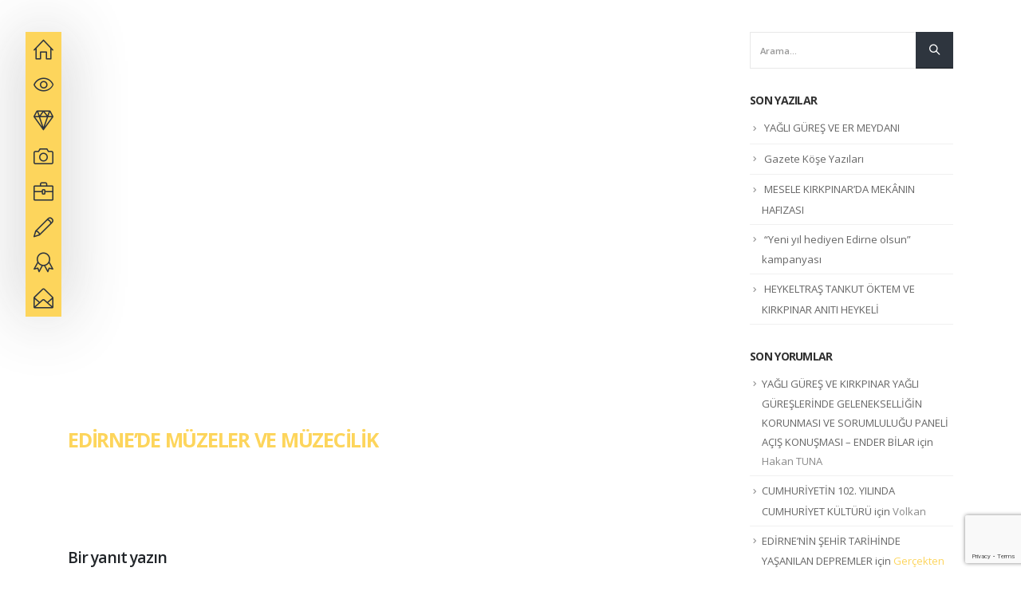

--- FILE ---
content_type: text/html; charset=UTF-8
request_url: https://enderbilar.com/edirnede-muzeler-ve-muzecilik/
body_size: 16828
content:
<!DOCTYPE html>
<html lang="tr">
<head>
	<meta charset="UTF-8">
	<!--[if IE]><meta http-equiv='X-UA-Compatible' content='IE=edge,chrome=1'><![endif]-->
	<meta name="viewport" content="width=device-width, initial-scale=1.0, minimum-scale=1.0">
	<link rel="profile" href="http://gmpg.org/xfn/11" />
	<link rel="pingback" href="https://enderbilar.com/xmlrpc.php" />
	<!-- Global site tag (gtag.js) - Google Analytics -->
	<script async src="https://www.googletagmanager.com/gtag/js?id=UA-193335088-1"></script>
	<script>
	  window.dataLayer = window.dataLayer || [];
	  function gtag(){dataLayer.push(arguments);}
	  gtag('js', new Date());

	  gtag('config', 'UA-193335088-1');
	</script>
		<link rel="shortcut icon" href="//enderbilar.com/wp-content/themes/enderbilar/images/logo/favicon.ico" type="image/x-icon" />
		<link rel="apple-touch-icon" href="//enderbilar.com/wp-content/themes/enderbilar/images/logo/apple-touch-icon.png">
		<link rel="apple-touch-icon" sizes="120x120" href="//enderbilar.com/wp-content/themes/enderbilar/images/logo/apple-touch-icon_120x120.png">
		<link rel="apple-touch-icon" sizes="76x76" href="//enderbilar.com/wp-content/themes/enderbilar/images/logo/apple-touch-icon_76x76.png">
		<link rel="apple-touch-icon" sizes="152x152" href="//enderbilar.com/wp-content/themes/enderbilar/images/logo/apple-touch-icon_152x152.png">
	<meta name='robots' content='index, follow, max-image-preview:large, max-snippet:-1, max-video-preview:-1' />

	<!-- This site is optimized with the Yoast SEO plugin v26.7 - https://yoast.com/wordpress/plugins/seo/ -->
	<title>EDİRNE&#039;DE MÜZELER VE MÜZECİLİK - Ender Bilar - Kişisel Web Sitesi</title>
	<link rel="canonical" href="https://enderbilar.com/edirnede-muzeler-ve-muzecilik/" />
	<meta property="og:locale" content="tr_TR" />
	<meta property="og:type" content="article" />
	<meta property="og:title" content="EDİRNE&#039;DE MÜZELER VE MÜZECİLİK - Ender Bilar - Kişisel Web Sitesi" />
	<meta property="og:url" content="https://enderbilar.com/edirnede-muzeler-ve-muzecilik/" />
	<meta property="og:site_name" content="Ender Bilar - Kişisel Web Sitesi" />
	<meta property="article:published_time" content="2021-04-01T08:15:30+00:00" />
	<meta property="article:modified_time" content="2021-04-01T08:29:23+00:00" />
	<meta property="og:image" content="https://enderbilar.com/wp-content/uploads/2021/04/Edirnede-muzecilik-ve-muzeler.jpg" />
	<meta property="og:image:width" content="1715" />
	<meta property="og:image:height" content="2000" />
	<meta property="og:image:type" content="image/jpeg" />
	<meta name="author" content="Ender Bilar" />
	<meta name="twitter:card" content="summary_large_image" />
	<meta name="twitter:label1" content="Yazan:" />
	<meta name="twitter:data1" content="Ender Bilar" />
	<script type="application/ld+json" class="yoast-schema-graph">{"@context":"https://schema.org","@graph":[{"@type":"Article","@id":"https://enderbilar.com/edirnede-muzeler-ve-muzecilik/#article","isPartOf":{"@id":"https://enderbilar.com/edirnede-muzeler-ve-muzecilik/"},"author":{"name":"Ender Bilar","@id":"https://enderbilar.com/#/schema/person/55880fabfbba67eace6fd2bb3eee7195"},"headline":"EDİRNE&#8217;DE MÜZELER VE MÜZECİLİK","datePublished":"2021-04-01T08:15:30+00:00","dateModified":"2021-04-01T08:29:23+00:00","mainEntityOfPage":{"@id":"https://enderbilar.com/edirnede-muzeler-ve-muzecilik/"},"wordCount":9,"commentCount":0,"image":{"@id":"https://enderbilar.com/edirnede-muzeler-ve-muzecilik/#primaryimage"},"thumbnailUrl":"https://enderbilar.com/wp-content/uploads/2021/04/Edirnede-muzecilik-ve-muzeler.jpg","articleSection":["Videolar"],"inLanguage":"tr","potentialAction":[{"@type":"CommentAction","name":"Comment","target":["https://enderbilar.com/edirnede-muzeler-ve-muzecilik/#respond"]}]},{"@type":"WebPage","@id":"https://enderbilar.com/edirnede-muzeler-ve-muzecilik/","url":"https://enderbilar.com/edirnede-muzeler-ve-muzecilik/","name":"EDİRNE'DE MÜZELER VE MÜZECİLİK - Ender Bilar - Kişisel Web Sitesi","isPartOf":{"@id":"https://enderbilar.com/#website"},"primaryImageOfPage":{"@id":"https://enderbilar.com/edirnede-muzeler-ve-muzecilik/#primaryimage"},"image":{"@id":"https://enderbilar.com/edirnede-muzeler-ve-muzecilik/#primaryimage"},"thumbnailUrl":"https://enderbilar.com/wp-content/uploads/2021/04/Edirnede-muzecilik-ve-muzeler.jpg","datePublished":"2021-04-01T08:15:30+00:00","dateModified":"2021-04-01T08:29:23+00:00","author":{"@id":"https://enderbilar.com/#/schema/person/55880fabfbba67eace6fd2bb3eee7195"},"breadcrumb":{"@id":"https://enderbilar.com/edirnede-muzeler-ve-muzecilik/#breadcrumb"},"inLanguage":"tr","potentialAction":[{"@type":"ReadAction","target":["https://enderbilar.com/edirnede-muzeler-ve-muzecilik/"]}]},{"@type":"ImageObject","inLanguage":"tr","@id":"https://enderbilar.com/edirnede-muzeler-ve-muzecilik/#primaryimage","url":"https://enderbilar.com/wp-content/uploads/2021/04/Edirnede-muzecilik-ve-muzeler.jpg","contentUrl":"https://enderbilar.com/wp-content/uploads/2021/04/Edirnede-muzecilik-ve-muzeler.jpg","width":1715,"height":2000},{"@type":"BreadcrumbList","@id":"https://enderbilar.com/edirnede-muzeler-ve-muzecilik/#breadcrumb","itemListElement":[{"@type":"ListItem","position":1,"name":"Anasayfa","item":"https://enderbilar.com/"},{"@type":"ListItem","position":2,"name":"EDİRNE&#8217;DE MÜZELER VE MÜZECİLİK"}]},{"@type":"WebSite","@id":"https://enderbilar.com/#website","url":"https://enderbilar.com/","name":"Ender Bilar - Kişisel Web Sitesi","description":"Bilgi Uygarlığın, Kültür Kentlerin Aydınlığıdır.","potentialAction":[{"@type":"SearchAction","target":{"@type":"EntryPoint","urlTemplate":"https://enderbilar.com/?s={search_term_string}"},"query-input":{"@type":"PropertyValueSpecification","valueRequired":true,"valueName":"search_term_string"}}],"inLanguage":"tr"},{"@type":"Person","@id":"https://enderbilar.com/#/schema/person/55880fabfbba67eace6fd2bb3eee7195","name":"Ender Bilar","image":{"@type":"ImageObject","inLanguage":"tr","@id":"https://enderbilar.com/#/schema/person/image/","url":"https://secure.gravatar.com/avatar/326eb06758f318a167de39f39aa6a89fbd96073ead4c773384f041d482896c26?s=96&d=mm&r=g","contentUrl":"https://secure.gravatar.com/avatar/326eb06758f318a167de39f39aa6a89fbd96073ead4c773384f041d482896c26?s=96&d=mm&r=g","caption":"Ender Bilar"},"sameAs":["https://enderbilar.com"],"url":"https://enderbilar.com/author/masteragent/"}]}</script>
	<!-- / Yoast SEO plugin. -->


<link rel="alternate" type="application/rss+xml" title="Ender Bilar - Kişisel Web Sitesi &raquo; akışı" href="https://enderbilar.com/feed/" />
<link rel="alternate" type="application/rss+xml" title="Ender Bilar - Kişisel Web Sitesi &raquo; yorum akışı" href="https://enderbilar.com/comments/feed/" />
<link rel="alternate" type="application/rss+xml" title="Ender Bilar - Kişisel Web Sitesi &raquo; EDİRNE&#8217;DE MÜZELER VE MÜZECİLİK yorum akışı" href="https://enderbilar.com/edirnede-muzeler-ve-muzecilik/feed/" />
<link rel="alternate" title="oEmbed (JSON)" type="application/json+oembed" href="https://enderbilar.com/wp-json/oembed/1.0/embed?url=https%3A%2F%2Fenderbilar.com%2Fedirnede-muzeler-ve-muzecilik%2F" />
<link rel="alternate" title="oEmbed (XML)" type="text/xml+oembed" href="https://enderbilar.com/wp-json/oembed/1.0/embed?url=https%3A%2F%2Fenderbilar.com%2Fedirnede-muzeler-ve-muzecilik%2F&#038;format=xml" />
<style id='wp-img-auto-sizes-contain-inline-css'>
img:is([sizes=auto i],[sizes^="auto," i]){contain-intrinsic-size:3000px 1500px}
/*# sourceURL=wp-img-auto-sizes-contain-inline-css */
</style>
<style id='wp-emoji-styles-inline-css'>

	img.wp-smiley, img.emoji {
		display: inline !important;
		border: none !important;
		box-shadow: none !important;
		height: 1em !important;
		width: 1em !important;
		margin: 0 0.07em !important;
		vertical-align: -0.1em !important;
		background: none !important;
		padding: 0 !important;
	}
/*# sourceURL=wp-emoji-styles-inline-css */
</style>
<style id='wp-block-library-inline-css'>
:root{--wp-block-synced-color:#7a00df;--wp-block-synced-color--rgb:122,0,223;--wp-bound-block-color:var(--wp-block-synced-color);--wp-editor-canvas-background:#ddd;--wp-admin-theme-color:#007cba;--wp-admin-theme-color--rgb:0,124,186;--wp-admin-theme-color-darker-10:#006ba1;--wp-admin-theme-color-darker-10--rgb:0,107,160.5;--wp-admin-theme-color-darker-20:#005a87;--wp-admin-theme-color-darker-20--rgb:0,90,135;--wp-admin-border-width-focus:2px}@media (min-resolution:192dpi){:root{--wp-admin-border-width-focus:1.5px}}.wp-element-button{cursor:pointer}:root .has-very-light-gray-background-color{background-color:#eee}:root .has-very-dark-gray-background-color{background-color:#313131}:root .has-very-light-gray-color{color:#eee}:root .has-very-dark-gray-color{color:#313131}:root .has-vivid-green-cyan-to-vivid-cyan-blue-gradient-background{background:linear-gradient(135deg,#00d084,#0693e3)}:root .has-purple-crush-gradient-background{background:linear-gradient(135deg,#34e2e4,#4721fb 50%,#ab1dfe)}:root .has-hazy-dawn-gradient-background{background:linear-gradient(135deg,#faaca8,#dad0ec)}:root .has-subdued-olive-gradient-background{background:linear-gradient(135deg,#fafae1,#67a671)}:root .has-atomic-cream-gradient-background{background:linear-gradient(135deg,#fdd79a,#004a59)}:root .has-nightshade-gradient-background{background:linear-gradient(135deg,#330968,#31cdcf)}:root .has-midnight-gradient-background{background:linear-gradient(135deg,#020381,#2874fc)}:root{--wp--preset--font-size--normal:16px;--wp--preset--font-size--huge:42px}.has-regular-font-size{font-size:1em}.has-larger-font-size{font-size:2.625em}.has-normal-font-size{font-size:var(--wp--preset--font-size--normal)}.has-huge-font-size{font-size:var(--wp--preset--font-size--huge)}.has-text-align-center{text-align:center}.has-text-align-left{text-align:left}.has-text-align-right{text-align:right}.has-fit-text{white-space:nowrap!important}#end-resizable-editor-section{display:none}.aligncenter{clear:both}.items-justified-left{justify-content:flex-start}.items-justified-center{justify-content:center}.items-justified-right{justify-content:flex-end}.items-justified-space-between{justify-content:space-between}.screen-reader-text{border:0;clip-path:inset(50%);height:1px;margin:-1px;overflow:hidden;padding:0;position:absolute;width:1px;word-wrap:normal!important}.screen-reader-text:focus{background-color:#ddd;clip-path:none;color:#444;display:block;font-size:1em;height:auto;left:5px;line-height:normal;padding:15px 23px 14px;text-decoration:none;top:5px;width:auto;z-index:100000}html :where(.has-border-color){border-style:solid}html :where([style*=border-top-color]){border-top-style:solid}html :where([style*=border-right-color]){border-right-style:solid}html :where([style*=border-bottom-color]){border-bottom-style:solid}html :where([style*=border-left-color]){border-left-style:solid}html :where([style*=border-width]){border-style:solid}html :where([style*=border-top-width]){border-top-style:solid}html :where([style*=border-right-width]){border-right-style:solid}html :where([style*=border-bottom-width]){border-bottom-style:solid}html :where([style*=border-left-width]){border-left-style:solid}html :where(img[class*=wp-image-]){height:auto;max-width:100%}:where(figure){margin:0 0 1em}html :where(.is-position-sticky){--wp-admin--admin-bar--position-offset:var(--wp-admin--admin-bar--height,0px)}@media screen and (max-width:600px){html :where(.is-position-sticky){--wp-admin--admin-bar--position-offset:0px}}

/*# sourceURL=wp-block-library-inline-css */
</style><style id='global-styles-inline-css'>
:root{--wp--preset--aspect-ratio--square: 1;--wp--preset--aspect-ratio--4-3: 4/3;--wp--preset--aspect-ratio--3-4: 3/4;--wp--preset--aspect-ratio--3-2: 3/2;--wp--preset--aspect-ratio--2-3: 2/3;--wp--preset--aspect-ratio--16-9: 16/9;--wp--preset--aspect-ratio--9-16: 9/16;--wp--preset--color--black: #000000;--wp--preset--color--cyan-bluish-gray: #abb8c3;--wp--preset--color--white: #ffffff;--wp--preset--color--pale-pink: #f78da7;--wp--preset--color--vivid-red: #cf2e2e;--wp--preset--color--luminous-vivid-orange: #ff6900;--wp--preset--color--luminous-vivid-amber: #fcb900;--wp--preset--color--light-green-cyan: #7bdcb5;--wp--preset--color--vivid-green-cyan: #00d084;--wp--preset--color--pale-cyan-blue: #8ed1fc;--wp--preset--color--vivid-cyan-blue: #0693e3;--wp--preset--color--vivid-purple: #9b51e0;--wp--preset--color--primary: #fdd55c;--wp--preset--color--secondary: #1f1e1c;--wp--preset--color--tertiary: #2baab1;--wp--preset--color--quaternary: #383f48;--wp--preset--color--dark: #2e353e;--wp--preset--color--light: #ffffff;--wp--preset--gradient--vivid-cyan-blue-to-vivid-purple: linear-gradient(135deg,rgb(6,147,227) 0%,rgb(155,81,224) 100%);--wp--preset--gradient--light-green-cyan-to-vivid-green-cyan: linear-gradient(135deg,rgb(122,220,180) 0%,rgb(0,208,130) 100%);--wp--preset--gradient--luminous-vivid-amber-to-luminous-vivid-orange: linear-gradient(135deg,rgb(252,185,0) 0%,rgb(255,105,0) 100%);--wp--preset--gradient--luminous-vivid-orange-to-vivid-red: linear-gradient(135deg,rgb(255,105,0) 0%,rgb(207,46,46) 100%);--wp--preset--gradient--very-light-gray-to-cyan-bluish-gray: linear-gradient(135deg,rgb(238,238,238) 0%,rgb(169,184,195) 100%);--wp--preset--gradient--cool-to-warm-spectrum: linear-gradient(135deg,rgb(74,234,220) 0%,rgb(151,120,209) 20%,rgb(207,42,186) 40%,rgb(238,44,130) 60%,rgb(251,105,98) 80%,rgb(254,248,76) 100%);--wp--preset--gradient--blush-light-purple: linear-gradient(135deg,rgb(255,206,236) 0%,rgb(152,150,240) 100%);--wp--preset--gradient--blush-bordeaux: linear-gradient(135deg,rgb(254,205,165) 0%,rgb(254,45,45) 50%,rgb(107,0,62) 100%);--wp--preset--gradient--luminous-dusk: linear-gradient(135deg,rgb(255,203,112) 0%,rgb(199,81,192) 50%,rgb(65,88,208) 100%);--wp--preset--gradient--pale-ocean: linear-gradient(135deg,rgb(255,245,203) 0%,rgb(182,227,212) 50%,rgb(51,167,181) 100%);--wp--preset--gradient--electric-grass: linear-gradient(135deg,rgb(202,248,128) 0%,rgb(113,206,126) 100%);--wp--preset--gradient--midnight: linear-gradient(135deg,rgb(2,3,129) 0%,rgb(40,116,252) 100%);--wp--preset--font-size--small: 13px;--wp--preset--font-size--medium: 20px;--wp--preset--font-size--large: 36px;--wp--preset--font-size--x-large: 42px;--wp--preset--spacing--20: 0.44rem;--wp--preset--spacing--30: 0.67rem;--wp--preset--spacing--40: 1rem;--wp--preset--spacing--50: 1.5rem;--wp--preset--spacing--60: 2.25rem;--wp--preset--spacing--70: 3.38rem;--wp--preset--spacing--80: 5.06rem;--wp--preset--shadow--natural: 6px 6px 9px rgba(0, 0, 0, 0.2);--wp--preset--shadow--deep: 12px 12px 50px rgba(0, 0, 0, 0.4);--wp--preset--shadow--sharp: 6px 6px 0px rgba(0, 0, 0, 0.2);--wp--preset--shadow--outlined: 6px 6px 0px -3px rgb(255, 255, 255), 6px 6px rgb(0, 0, 0);--wp--preset--shadow--crisp: 6px 6px 0px rgb(0, 0, 0);}:where(.is-layout-flex){gap: 0.5em;}:where(.is-layout-grid){gap: 0.5em;}body .is-layout-flex{display: flex;}.is-layout-flex{flex-wrap: wrap;align-items: center;}.is-layout-flex > :is(*, div){margin: 0;}body .is-layout-grid{display: grid;}.is-layout-grid > :is(*, div){margin: 0;}:where(.wp-block-columns.is-layout-flex){gap: 2em;}:where(.wp-block-columns.is-layout-grid){gap: 2em;}:where(.wp-block-post-template.is-layout-flex){gap: 1.25em;}:where(.wp-block-post-template.is-layout-grid){gap: 1.25em;}.has-black-color{color: var(--wp--preset--color--black) !important;}.has-cyan-bluish-gray-color{color: var(--wp--preset--color--cyan-bluish-gray) !important;}.has-white-color{color: var(--wp--preset--color--white) !important;}.has-pale-pink-color{color: var(--wp--preset--color--pale-pink) !important;}.has-vivid-red-color{color: var(--wp--preset--color--vivid-red) !important;}.has-luminous-vivid-orange-color{color: var(--wp--preset--color--luminous-vivid-orange) !important;}.has-luminous-vivid-amber-color{color: var(--wp--preset--color--luminous-vivid-amber) !important;}.has-light-green-cyan-color{color: var(--wp--preset--color--light-green-cyan) !important;}.has-vivid-green-cyan-color{color: var(--wp--preset--color--vivid-green-cyan) !important;}.has-pale-cyan-blue-color{color: var(--wp--preset--color--pale-cyan-blue) !important;}.has-vivid-cyan-blue-color{color: var(--wp--preset--color--vivid-cyan-blue) !important;}.has-vivid-purple-color{color: var(--wp--preset--color--vivid-purple) !important;}.has-black-background-color{background-color: var(--wp--preset--color--black) !important;}.has-cyan-bluish-gray-background-color{background-color: var(--wp--preset--color--cyan-bluish-gray) !important;}.has-white-background-color{background-color: var(--wp--preset--color--white) !important;}.has-pale-pink-background-color{background-color: var(--wp--preset--color--pale-pink) !important;}.has-vivid-red-background-color{background-color: var(--wp--preset--color--vivid-red) !important;}.has-luminous-vivid-orange-background-color{background-color: var(--wp--preset--color--luminous-vivid-orange) !important;}.has-luminous-vivid-amber-background-color{background-color: var(--wp--preset--color--luminous-vivid-amber) !important;}.has-light-green-cyan-background-color{background-color: var(--wp--preset--color--light-green-cyan) !important;}.has-vivid-green-cyan-background-color{background-color: var(--wp--preset--color--vivid-green-cyan) !important;}.has-pale-cyan-blue-background-color{background-color: var(--wp--preset--color--pale-cyan-blue) !important;}.has-vivid-cyan-blue-background-color{background-color: var(--wp--preset--color--vivid-cyan-blue) !important;}.has-vivid-purple-background-color{background-color: var(--wp--preset--color--vivid-purple) !important;}.has-black-border-color{border-color: var(--wp--preset--color--black) !important;}.has-cyan-bluish-gray-border-color{border-color: var(--wp--preset--color--cyan-bluish-gray) !important;}.has-white-border-color{border-color: var(--wp--preset--color--white) !important;}.has-pale-pink-border-color{border-color: var(--wp--preset--color--pale-pink) !important;}.has-vivid-red-border-color{border-color: var(--wp--preset--color--vivid-red) !important;}.has-luminous-vivid-orange-border-color{border-color: var(--wp--preset--color--luminous-vivid-orange) !important;}.has-luminous-vivid-amber-border-color{border-color: var(--wp--preset--color--luminous-vivid-amber) !important;}.has-light-green-cyan-border-color{border-color: var(--wp--preset--color--light-green-cyan) !important;}.has-vivid-green-cyan-border-color{border-color: var(--wp--preset--color--vivid-green-cyan) !important;}.has-pale-cyan-blue-border-color{border-color: var(--wp--preset--color--pale-cyan-blue) !important;}.has-vivid-cyan-blue-border-color{border-color: var(--wp--preset--color--vivid-cyan-blue) !important;}.has-vivid-purple-border-color{border-color: var(--wp--preset--color--vivid-purple) !important;}.has-vivid-cyan-blue-to-vivid-purple-gradient-background{background: var(--wp--preset--gradient--vivid-cyan-blue-to-vivid-purple) !important;}.has-light-green-cyan-to-vivid-green-cyan-gradient-background{background: var(--wp--preset--gradient--light-green-cyan-to-vivid-green-cyan) !important;}.has-luminous-vivid-amber-to-luminous-vivid-orange-gradient-background{background: var(--wp--preset--gradient--luminous-vivid-amber-to-luminous-vivid-orange) !important;}.has-luminous-vivid-orange-to-vivid-red-gradient-background{background: var(--wp--preset--gradient--luminous-vivid-orange-to-vivid-red) !important;}.has-very-light-gray-to-cyan-bluish-gray-gradient-background{background: var(--wp--preset--gradient--very-light-gray-to-cyan-bluish-gray) !important;}.has-cool-to-warm-spectrum-gradient-background{background: var(--wp--preset--gradient--cool-to-warm-spectrum) !important;}.has-blush-light-purple-gradient-background{background: var(--wp--preset--gradient--blush-light-purple) !important;}.has-blush-bordeaux-gradient-background{background: var(--wp--preset--gradient--blush-bordeaux) !important;}.has-luminous-dusk-gradient-background{background: var(--wp--preset--gradient--luminous-dusk) !important;}.has-pale-ocean-gradient-background{background: var(--wp--preset--gradient--pale-ocean) !important;}.has-electric-grass-gradient-background{background: var(--wp--preset--gradient--electric-grass) !important;}.has-midnight-gradient-background{background: var(--wp--preset--gradient--midnight) !important;}.has-small-font-size{font-size: var(--wp--preset--font-size--small) !important;}.has-medium-font-size{font-size: var(--wp--preset--font-size--medium) !important;}.has-large-font-size{font-size: var(--wp--preset--font-size--large) !important;}.has-x-large-font-size{font-size: var(--wp--preset--font-size--x-large) !important;}
/*# sourceURL=global-styles-inline-css */
</style>

<style id='classic-theme-styles-inline-css'>
/*! This file is auto-generated */
.wp-block-button__link{color:#fff;background-color:#32373c;border-radius:9999px;box-shadow:none;text-decoration:none;padding:calc(.667em + 2px) calc(1.333em + 2px);font-size:1.125em}.wp-block-file__button{background:#32373c;color:#fff;text-decoration:none}
/*# sourceURL=/wp-includes/css/classic-themes.min.css */
</style>
<link rel='stylesheet' id='contact-form-7-css' href='https://enderbilar.com/wp-content/plugins/contact-form-7/includes/css/styles.css?ver=6.1.4' media='all' />
<link rel='stylesheet' id='rs-plugin-settings-css' href='https://enderbilar.com/wp-content/plugins/revslider/public/assets/css/rs6.css?ver=6.3.9' media='all' />
<style id='rs-plugin-settings-inline-css'>
#rs-demo-id {}
.tparrows:before{color:#fdd55c;text-shadow:0 0 3px #fff;}.revslider-initialised .tp-loader{z-index:18;}
/*# sourceURL=rs-plugin-settings-inline-css */
</style>
<link rel='stylesheet' id='js_composer_front-css' href='https://enderbilar.com/wp-content/plugins/js_composer/assets/css/js_composer.min.css?ver=6.6.0' media='all' />
<link rel='stylesheet' id='bootstrap-css' href='https://enderbilar.com/wp-content/uploads/porto_styles/bootstrap.css?ver=6.0.6' media='all' />
<link rel='stylesheet' id='porto-plugins-css' href='https://enderbilar.com/wp-content/themes/enderbilar/css/plugins.css?ver=6.9' media='all' />
<link rel='stylesheet' id='porto-theme-css' href='https://enderbilar.com/wp-content/themes/enderbilar/css/theme.css?ver=6.9' media='all' />
<link rel='stylesheet' id='porto-shortcodes-css' href='https://enderbilar.com/wp-content/themes/enderbilar/css/shortcodes.css?ver=6.0.6' media='all' />
<link rel='stylesheet' id='porto-dynamic-style-css' href='https://enderbilar.com/wp-content/uploads/porto_styles/dynamic_style.css?ver=6.0.6' media='all' />
<link rel='stylesheet' id='porto-style-css' href='https://enderbilar.com/wp-content/themes/enderbilar/style.css?ver=6.9' media='all' />
<style id='porto-style-inline-css'>
#header .logo,.side-header-narrow-bar-logo{max-width:170px}@media (min-width:1170px){#header .logo{max-width:250px}}@media (max-width:991px){#header .logo{max-width:110px}}@media (max-width:767px){#header .logo{max-width:110px}}#header.sticky-header .logo{max-width:100px}#header,.sticky-header .header-main.sticky{border-top:5px solid #ededed}@media (min-width:992px){}.page-top .page-title-wrap{line-height:0}.page-top .page-title:not(.b-none):after{content:'';position:absolute;width:100%;left:0;border-bottom:5px solid #fdd55c;bottom:-17px}body:not(.home) #main{padding-top:40px}.no-breadcrumbs .left-sidebar,.no-breadcrumbs .right-sidebar{padding-top:0}.footer-wrapper.simple #footer .footer-bottom{padding:15px 0 30px}@media (min-width:992px){.porto-block .floating-menu .floating-menu-row{top:40px}}.floating-menu .nav{display:block}.no-breadcrumbs .main-content,body.woocommerce .main-content{padding-top:0 !important}.tp-caption img{transition:transform .3s ease 0;will-change:transform}.tp-caption img:hover{transform:scale(1.1,1.1)}.say-hello .left-content{border-top:0}.say-hello p{margin-bottom:14px}.say-hello .left-content .wpb_wrapper{float:right;max-width:540px;width:100%}.footer-icons .left-icon .porto-sicon-description,.footer-icons .left-icon .porto-sicon-header{line-height:1}.custom-social-links span a{display:inline-block;line-height:1}.custom-social-links span br{display:none}.custom-both-side-border{border-left:1px solid #52504d;border-right:1px solid #52504d;line-height:1;margin:0 16px;padding:0 16px}.custom-min-height-zero{min-height:0}.floating-menu .floating-menu-nav-main .menu-item > a > span{text-transform:uppercase}.custom-box-shadow .porto-ultimate-content-box{padding:40px !important}.custom-about-me-links:after{content:'';display:block;position:absolute;bottom:0;right:0;width:78vw;border-bottom:1px solid #e2e2e2;z-index:0}.custom-about-me-links .porto-sicon-box .porto-icon{background:transparent !important;margin-right:4px}.custom-about-me-links .porto-sicon-box{justify-content:center;padding:1.6875rem 0}.custom-about-me-links .container .row{justify-content:flex-end}.custom-about-me-links .container .row > div:not(:last-child){border-right:1px solid#e2e2e2}.progress.progress-sm,.vc_progress_bar .vc_single_bar.progress.progress-sm,.vc_progress_bar .progress-label{display:inline-block}.vc_progress_bar .vc_single_bar.progress.progress-sm,.progress.progress-sm{margin-top:10px;margin-bottom:15px;width:70% !important;height:3px}.vc_progress_bar .progress-label{float:left;width:30%;font-size:0.8125rem;font-weight:600;color:#2e353e}.custom-box-details{padding:35px;box-shadow:0 30px 90px 0 #dde5ee}.custom-list-style-1{padding:0}.custom-list-style-1 li{list-style:none}.custom-list-style-1 li span{text-transform:uppercase;font-weight:600;font-size:.9em}.custom-list-style-1 li span.custom-max-width-1{min-width:130px}.slick-slider .slick-dots li i{display:none}.slick-slider .slick-dots li{position:relative;width:12px;height:12px;margin:5px 2px;background:transparent !important;border:2px solid #2e353e;border-radius:50%}.slick-slider .slick-dots li:hover,.slick-slider .slick-dots li.slick-active{border-color:#2e353e !important;background-color:#2e353e !important}.custom-box-shadow .slick-list{padding-bottom:40px}.custom-box-shadow .porto-ultimate-content-box-container{box-shadow:0 30px 40px -15px #e5edf6}.portfolio-filter li{margin-right:10px}.portfolio-filter li a,.custom-btn-style-2{background:transparent;border-radius:35px;color:#2e353e !important;text-transform:uppercase;border:1px solid #d0d3d6;font-weight:700;padding:7px 30px;font-size:.9em;-webkit-transition:ease background 300ms;-moz-transition:ease background 300ms;transition:ease background 300ms}.portfolio-filter li.active a,.portfolio-filter li:hover a{background-color:#ffd93e;border-color:#ffd93e}.portfolio .thumb-info.thumb-info-lighten .thumb-info-wrapper:hover:after{background:#ffd93e;opacity:.8}.portfolio .thumb-info-plus::before,.portfolio .thumb-info-plus::after{border-color:#2e353e}.blog-posts .grid-box{padding:0 0 30px;border:0;box-shadow:0 30px 120px 0 #dde5ee}.blog-posts .img-thumbnail{width:100%;overflow:hidden}.blog-posts .img-thumbnail:hover img{-webkit-transform:scale(1.1,1.1);-moz-transform:scale(1.1,1.1);-ms-transform:scale(1.1,1.1);-o-transform:scale(1.1,1.1);transform:scale(1.1,1.1)}.blog-posts .post-content{padding:0 45px}.blog-posts a{text-decoration:none}.blog-posts .entry-title a{color:#2e353e;font-weight:600;font-size:18px}.blog-posts .post-excerpt{padding-bottom:50px;margin-bottom:10px;border-bottom:1px solid #f4f4f4;font-size:.9em;color:#767c93}.blog-posts .meta-date{padding-left:45px;color:#2e353e;font-size:14px;font-weight:600;text-transform:uppercase}.blog-posts .meta-date i,.share-links .share-linkedin,.share-links .share-email,.blog-posts .btn-default{display:none}.blog-posts .post-share{float:right;margin:0;padding:0 35px 0 0;border:0}.custom-share-text{font-size:14px}.blog-posts .share-links{display:inline-block;vertical-align:baseline}.blog-posts .share-links a{padding:0 10px;margin:0;border-left:1px solid #bababa;text-indent:0;width:auto;height:auto;text-transform:uppercase;line-height:14px;vertical-align:baseline}.blog-posts .share-links a:first-child,.blog-posts .share-links a:last-child{border-left:0}.blog-posts .share-links a,.blog-posts .share-links a:hover{background:transparent;font-weight:600;font-size:14px}.blog-posts .share-links a:hover{opacity:.7}.blog-posts .share-links .share-facebook,.blog-posts .share-links .share-facebook:hover{color:#395b98}.blog-posts .share-links .share-twitter,.blog-posts .share-links .share-twitter:hover{color:#2baae1}.blog-posts .share-links .share-googleplus,.blog-posts .share-links .share-googleplus:hover{color:#fc5956}.blog-posts .share-links a:before{content:none}.share-links .tooltip{display:none !important}.wpcf7-submit:hover{background-color:#2d2c2a !important}.wpcf7-submit{background-color:#1f1e1c !important;border-color:#1f1e1c !important;line-height:1.42857 !important;padding:10px 30px !important;border-radius:25px !important}.main-content{padding-bottom:0}.wpcf7 input[type="text"],.wpcf7 textarea{background:transparent;border:none;border-bottom:1px solid #d8b113;color:#282d36;font-size:12px;padding:7px 0;box-shadow:none;width:100%}::-webkit-input-placeholder{color:#2e353e;font-weight:600;opacity:1}:-moz-placeholder{color:#2e353e;font-weight:600;opacity:1}::-moz-placeholder{color:#2e353e;font-weight:600;opacity:1}:-ms-input-placeholder{color:#2e353e;font-weight:600;opacity:1}.wpcf7-textarea{height:100px}.porto-sicon-description span a{color:#fff;text-decoration:none}.footer-icons .porto-sicon-box:hover .porto-icon{background:#ffd93e !important;transition:ease background 300ms;color:#2e353e !important}.footer-icons .porto-icon{margin-top:3px}.btn-tertiary{color:#fff;background-color:#403f3d !important;border-color:#403f3d #403f3d #262524 !important}.custom-btn-style-1{padding:5px 18px !important;border-radius:35px !important}.custom-btn-style-2{padding:10px 30px;line-height:20px}.btn{-webkit-transition:all .1s;-moz-transition:all .1s;transition:all .1s}.btn-tertiary:hover{border-color:#4d4c49 #4d4c49 #333231 !important;background-color:#4d4c49 !important}.btn:hover{color:#333;text-decoration:none}@media (min-width:991px){.custom-image-position-2{max-width:90%;margin-left:auto;margin-right:auto;top:-55px;position:absolute}}.custom-box-shadow-4{box-shadow:0 12px 90px -10px rgba(139,139,139,0.5) !important}.custom-border{border:10px solid #FFF}.test.vc_row[data-vc-full-width]:not(#about-me){overflow:visible !important}.custom-list-style-1{padding:0}.p-none{padding:0 !important}ol,ul{margin-top:0;margin-bottom:10px}.custom-list-style-1 li{list-style:none}li{line-height:24px}.custom-list-style-1 li span:nth-child(1){display:inline-block;min-width:100px}.skills-section .custom-list-style-1 li span:nth-child(1){min-width:130px}.custom-list-style-1 li span{text-transform:uppercase;font-weight:600;font-size:.9em}.text-color-dark{color:#2e353e !important}.custom-text-color-2{color:#727c93 !important}.about-me-more{display:none}.about-me-more.about-me-more-visible{display:block}.recomndation .testimonial.testimonial-with-quotes blockquote::after,.recomndation .testimonial.testimonial-with-quotes blockquote::before,.testimonial.testimonial-with-quotes blockquote p{color:#2E353D}.recomndation .testimonial blockquote p{text-align:left}.recomndation .vc_custom_heading{margin-bottom:19px !important}.recomndation .testimonial-carousel p{color:#4a3b00 !important;font-family:open sans !important;font-size:1.1em !important;line-height:1.5 !important}.recomndation .testimonial.testimonial-with-quotes .testimonial-author p{margin:0;padding-left:59px;text-align:left}.recomndation .testimonial-author strong{text-transform:uppercase}.testimonial .testimonial-author strong{margin-top:7px;padding-top:15px}.recomndation .testimonial .testimonial-author span{font-size:14px}.recomndation .owl-carousel .owl-dots .owl-dot span{background:#ffd31f none repeat scroll 0 0;border:2px solid #2e353e;height:12px;margin:5px 2px;transition:opacity 200ms ease 0;width:12px}.recomndation .owl-carousel.nav-inside .owl-dots{right:53px}.recomndation .testimonial-author strong::before{border-top:1px solid #deb717;content:" ";left:0;position:absolute;top:3px;width:100px}.recomndation .testimonial-author strong{position:relative}.recomndation .owl-carousel .owl-dots .owl-dot.active span,.recomndation .owl-carousel .owl-dots .owl-dot:hover span{background-color:#2e353e !important}.test .custom-btn-style-1{margin-left:7px;padding:5px 18px 6px}.custom-box-details .vc_custom_heading{letter-spacing:-.5px}section.exp-timeline .timeline-box .experience-info .from,section.exp-timeline .timeline-box .experience-info .to{display:block}.custom-portfolio hr{display:none}.custom-portfolio .portfolio-row{margin-top:30px}.btn-view-all .vc_btn3{border:1px solid #b5b5b5 !important;color:#000 !important;font-weight:700;padding:10px 30px !important}.btn-view-all .vc_btn3:hover{border:1px solid transparent !important}body .left-icon .porto-sicon-left .porto-icon,body .left-icon .porto-sicon-left .porto-sicon-img{margin-right:23px}#footer .footer-bottom{padding:15px 0 30px}#footer .footer-bottom *{padding-top:0 !important;padding-bottom:0 !important}.custom-social-icons{margin:0 !important;position:absolute !important;right:0;top:4.5%;transform:translate(15px,-50%)}.custom-social-icons .porto-icons-center.porto-u-icons{float:right;text-align:right;width:40px}.custom-social-icons .porto-icon{height:40px;line-height:40px;width:40px;margin-top:0}.custom-social-icons a:hover{opacity:.9}.custom-social-icons a{transition:all .4s ease-in-out 0}.footer-icons .porto-sicon-description > span:first-child{display:block}@media (min-width:768px){.container{width:750px}}@media (min-width:992px){.container{width:970px}}@media (min-width:1200px){.container{width:1170px}}@media (max-width:1199px){.blog-posts .grid-box{padding-bottom:15px}.blog-posts .meta-date,.blog-posts .post-share{float:none}.blog-posts .post-share{padding-left:45px}}@media (max-width:991px){.custom-about-me-links:after{width:100vw}.custom-sm-flex-order{display:-webkit-flex;display:-ms-flexbox;display:flex;-webkit-flex-flow:row wrap;flex-flow:row wrap}.custom-sm-flex-order > div:nth-child(2){-webkit-order:2;-ms-flex-order:2;order:2}.custom-sm-flex-order > div:nth-child(3){-webkit-order:1;-ms-flex-order:1;order:1}.blog-posts article.post-grid{margin-bottom:45px}#about-me{padding-top:55px !important}.say-hello .left-content .wpb_wrapper{float:left;max-width:100%}.say-hello .left-content{padding-left:35px !important}}@media (max-width:991px) and (min-width:768px){.blog-posts article.post-grid{margin-left:8.3333%;margin-bottom:45px;flex:0 0 83.3333%;max-width:83.3333%}}@media (max-width:767px){.custom-about-me-links .container .row > div:not(:last-child){border-bottom:1px solid #e2e2e2;border-right:none}.custom-box-details{float:none;width:100%}.custom-sm-flex-order > div:nth-child(2){-webkit-order:1;-ms-flex-order:1;order:1}.custom-sm-flex-order > div:nth-child(3){-webkit-order:2;-ms-flex-order:2;order:2}.blog-posts .post-content,.blog-posts .post-meta > *,.blog-posts .post-share{padding:0 25px}#about-me{padding-top:30px !important}.custom-box-details .vc_column_container + .vc_column_container{margin-top:18px}.say-hello .left-content{display:inline-block;vertical-align:top}}@media (max-width:575px){.recomndation .testimonial.testimonial-with-quotes .testimonial-author p{padding-left:20px}.custom-box-shadow .slick-slide:first-child .porto-ultimate-content-box{margin-right:0 !important}.footer-icons .porto-sicon-description span:last-child{font-size:17px !important}.vc_progress_bar .progress-label{font-size:0.625rem}.portfolio-filter li{margin-top:16px}.blog-posts .post-meta > *,.blog-posts .share-links a,.blog-posts .share-links a:hover,.custom-share-text{font-size:11px}.blog-posts .share-links a{padding:0 3px;border:none}}.rtl .custom-social-icons{transform:translate(-15px,-50%)}.rtl .custom-social-icons .porto-u-icons-center.porto-u-icons{text-align:left;float:left}.rtl .uvc-heading,.rtl .uvc-sub-heading p,.rtl .recomndation .testimonial blockquote p{text-align:right !important}.rtl .vc_progress_bar .progress-label{float:right}.rtl .flag,.rtl [class*="flag-"]{margin-left:8px}.rtl .recomndation .testimonial.testimonial-with-quotes .testimonial-author p{padding-right:60px;text-align:right}.rtl .recomndation .testimonial-author strong::before,.rtl .recomndation .owl-carousel.nav-inside .owl-dots{right:0}.rtl .wpcf7-submit{float:right;margin-bottom:12px}.rtl .footer-icons .wpb_wrapper.vc_column-inner{float:left;margin:0 auto;max-width:560px;width:100%}
/*# sourceURL=porto-style-inline-css */
</style>
<script src="https://enderbilar.com/wp-includes/js/jquery/jquery.min.js?ver=3.7.1" id="jquery-core-js"></script>
<script src="https://enderbilar.com/wp-includes/js/jquery/jquery-migrate.min.js?ver=3.4.1" id="jquery-migrate-js"></script>
<script src="https://enderbilar.com/wp-content/plugins/revslider/public/assets/js/rbtools.min.js?ver=6.3.9" id="tp-tools-js"></script>
<script src="https://enderbilar.com/wp-content/plugins/revslider/public/assets/js/rs6.min.js?ver=6.3.9" id="revmin-js"></script>
<link rel="https://api.w.org/" href="https://enderbilar.com/wp-json/" /><link rel="alternate" title="JSON" type="application/json" href="https://enderbilar.com/wp-json/wp/v2/posts/890" /><link rel="EditURI" type="application/rsd+xml" title="RSD" href="https://enderbilar.com/xmlrpc.php?rsd" />
<meta name="generator" content="WordPress 6.9" />
<link rel='shortlink' href='https://enderbilar.com/?p=890' />
		<script type="text/javascript">
		WebFontConfig = {
			google: { families: [ 'Open+Sans:200,300,400,500,600,700,800','Playfair+Display:400,700' ] }
		};
		(function(d) {
			var wf = d.createElement('script'), s = d.scripts[0];
			wf.src = 'https://enderbilar.com/wp-content/themes/enderbilar/js/libs/webfont.js';
			wf.async = true;
			s.parentNode.insertBefore(wf, s);
		})(document);</script>
		<style>.recentcomments a{display:inline !important;padding:0 !important;margin:0 !important;}</style><meta name="generator" content="Powered by WPBakery Page Builder - drag and drop page builder for WordPress."/>
<meta name="generator" content="Powered by Slider Revolution 6.3.9 - responsive, Mobile-Friendly Slider Plugin for WordPress with comfortable drag and drop interface." />
<link rel="icon" href="https://enderbilar.com/wp-content/uploads/2021/03/cropped-elogo-32x32.jpg" sizes="32x32" />
<link rel="icon" href="https://enderbilar.com/wp-content/uploads/2021/03/cropped-elogo-192x192.jpg" sizes="192x192" />
<link rel="apple-touch-icon" href="https://enderbilar.com/wp-content/uploads/2021/03/cropped-elogo-180x180.jpg" />
<meta name="msapplication-TileImage" content="https://enderbilar.com/wp-content/uploads/2021/03/cropped-elogo-270x270.jpg" />
<script type="text/javascript">function setREVStartSize(e){
			//window.requestAnimationFrame(function() {				 
				window.RSIW = window.RSIW===undefined ? window.innerWidth : window.RSIW;	
				window.RSIH = window.RSIH===undefined ? window.innerHeight : window.RSIH;	
				try {								
					var pw = document.getElementById(e.c).parentNode.offsetWidth,
						newh;
					pw = pw===0 || isNaN(pw) ? window.RSIW : pw;
					e.tabw = e.tabw===undefined ? 0 : parseInt(e.tabw);
					e.thumbw = e.thumbw===undefined ? 0 : parseInt(e.thumbw);
					e.tabh = e.tabh===undefined ? 0 : parseInt(e.tabh);
					e.thumbh = e.thumbh===undefined ? 0 : parseInt(e.thumbh);
					e.tabhide = e.tabhide===undefined ? 0 : parseInt(e.tabhide);
					e.thumbhide = e.thumbhide===undefined ? 0 : parseInt(e.thumbhide);
					e.mh = e.mh===undefined || e.mh=="" || e.mh==="auto" ? 0 : parseInt(e.mh,0);		
					if(e.layout==="fullscreen" || e.l==="fullscreen") 						
						newh = Math.max(e.mh,window.RSIH);					
					else{					
						e.gw = Array.isArray(e.gw) ? e.gw : [e.gw];
						for (var i in e.rl) if (e.gw[i]===undefined || e.gw[i]===0) e.gw[i] = e.gw[i-1];					
						e.gh = e.el===undefined || e.el==="" || (Array.isArray(e.el) && e.el.length==0)? e.gh : e.el;
						e.gh = Array.isArray(e.gh) ? e.gh : [e.gh];
						for (var i in e.rl) if (e.gh[i]===undefined || e.gh[i]===0) e.gh[i] = e.gh[i-1];
											
						var nl = new Array(e.rl.length),
							ix = 0,						
							sl;					
						e.tabw = e.tabhide>=pw ? 0 : e.tabw;
						e.thumbw = e.thumbhide>=pw ? 0 : e.thumbw;
						e.tabh = e.tabhide>=pw ? 0 : e.tabh;
						e.thumbh = e.thumbhide>=pw ? 0 : e.thumbh;					
						for (var i in e.rl) nl[i] = e.rl[i]<window.RSIW ? 0 : e.rl[i];
						sl = nl[0];									
						for (var i in nl) if (sl>nl[i] && nl[i]>0) { sl = nl[i]; ix=i;}															
						var m = pw>(e.gw[ix]+e.tabw+e.thumbw) ? 1 : (pw-(e.tabw+e.thumbw)) / (e.gw[ix]);					
						newh =  (e.gh[ix] * m) + (e.tabh + e.thumbh);
					}				
					if(window.rs_init_css===undefined) window.rs_init_css = document.head.appendChild(document.createElement("style"));					
					document.getElementById(e.c).height = newh+"px";
					window.rs_init_css.innerHTML += "#"+e.c+"_wrapper { height: "+newh+"px }";				
				} catch(e){
					console.log("Failure at Presize of Slider:" + e)
				}					   
			//});
		  };</script>
				<script>
					</script>
<script>
  window.dataLayer = window.dataLayer || [];
  function gtag(){dataLayer.push(arguments);}
  gtag('js', new Date());

  gtag('config', 'G-QK6DPVW6B6');				</script>
				<noscript><style> .wpb_animate_when_almost_visible { opacity: 1; }</style></noscript><link rel='stylesheet' id='gglcptch-css' href='https://enderbilar.com/wp-content/plugins/google-captcha/css/gglcptch.css?ver=1.85' media='all' />
</head>
<body class="wp-singular post-template-default single single-post postid-890 single-format-standard wp-embed-responsive wp-theme-enderbilar full blog-1 wpb-js-composer js-comp-ver-6.6.0 vc_responsive">

	<div class="page-wrapper"><!-- page wrapper -->

		
		
		
		
		<div id="main" class="column2 column2-right-sidebar boxed no-breadcrumbs"><!-- main -->

			<div class="container">
			<div class="row main-content-wrap">

			<!-- main content -->
			<div class="main-content col-lg-9">

			

<div id="content" role="main">

	
			
<article class="post-full hide-post-date post-890 post type-post status-publish format-standard has-post-thumbnail hentry category-videolar">

		<div class="post-image single">
		<div class="img-thumbnail fit-video">
			<iframe width="560" height="315" src="https://www.youtube.com/embed/C03fMG7J30Q" title="YouTube video player" frameborder="0" allow="accelerometer; autoplay; clipboard-write; encrypted-media; gyroscope; picture-in-picture" allowfullscreen></iframe>		</div>
		
			</div>

	
	<div class="post-content">
					<h2 class="entry-title">EDİRNE&#8217;DE MÜZELER VE MÜZECİLİK</h2>
				<span class="vcard" style="display: none;"><span class="fn"><a href="https://enderbilar.com/author/masteragent/" title="Ender Bilar tarafından yazılan yazılar" rel="author">Ender Bilar</a></span></span><span class="updated" style="display:none">2021-04-01T11:29:23+03:00</span>		<div class="post-meta">
												
			
					</div>

		<div class="entry-content">
					</div>

	</div>

	<div class="post-gap"></div>

					<div class="post-share post-block">
					<h3><i class="fas fa-share"></i>Bu gönderiyi paylaş</h3>
							<div class="share-links"><a href="https://www.facebook.com/sharer.php?u=https://enderbilar.com/edirnede-muzeler-ve-muzecilik/" target="_blank"  rel="nofollow" data-tooltip data-placement='bottom' title="Facebook" class="share-facebook">Facebook</a>
		<a href="https://twitter.com/intent/tweet?text=ED%C4%B0RNE%26%238217%3BDE+M%C3%9CZELER+VE+M%C3%9CZEC%C4%B0L%C4%B0K&amp;url=https://enderbilar.com/edirnede-muzeler-ve-muzecilik/" target="_blank"  rel="nofollow" data-tooltip data-placement='bottom' title="Twitter" class="share-twitter">Twitter</a>
		<a href="https://www.linkedin.com/shareArticle?mini=true&amp;url=https://enderbilar.com/edirnede-muzeler-ve-muzecilik/&amp;title=ED%C4%B0RNE%26%238217%3BDE+M%C3%9CZELER+VE+M%C3%9CZEC%C4%B0L%C4%B0K" target="_blank"  rel="nofollow" data-tooltip data-placement='bottom' title="LinkedIn" class="share-linkedin">LinkedIn</a>
		<a href="mailto:?subject=ED%C4%B0RNE%26%238217%3BDE+M%C3%9CZELER+VE+M%C3%9CZEC%C4%B0L%C4%B0K&amp;body=https://enderbilar.com/edirnede-muzeler-ve-muzecilik/" target="_blank"  rel="nofollow" data-tooltip data-placement='bottom' title="E-posta" class="share-email">E-posta</a>
		<a href="whatsapp://send?text=ED%C4%B0RNE%26%238217%3BDE%20M%C3%9CZELER%20VE%20M%C3%9CZEC%C4%B0L%C4%B0K - https://enderbilar.com/edirnede-muzeler-ve-muzecilik/" data-action="share/whatsapp/share"  rel="nofollow" data-tooltip data-placement='bottom' title="Naber" class="share-whatsapp" style="display:none">Naber</a>
	</div>			</div>
		
	

			<div class="post-gap-small"></div>
		
	<div id="respond" class="comment-respond">
		<h3 id="reply-title" class="comment-reply-title">Bir yanıt yazın <small><a rel="nofollow" id="cancel-comment-reply-link" href="/edirnede-muzeler-ve-muzecilik/#respond" style="display:none;">Yanıtı iptal et</a></small></h3><form action="https://enderbilar.com/wp-comments-post.php" method="post" id="commentform" class="comment-form"><p class="comment-notes"><span id="email-notes">E-posta adresiniz yayınlanmayacak.</span> <span class="required-field-message">Gerekli alanlar <span class="required">*</span> ile işaretlenmişlerdir</span></p><p class="comment-form-comment"><label for="comment">Yorum <span class="required">*</span></label> <textarea id="comment" name="comment" cols="45" rows="8" maxlength="65525" required></textarea></p><p class="comment-form-author"><label for="author">Ad <span class="required">*</span></label> <input id="author" name="author" type="text" value="" size="30" maxlength="245" autocomplete="name" required /></p>
<p class="comment-form-email"><label for="email">E-posta <span class="required">*</span></label> <input id="email" name="email" type="email" value="" size="30" maxlength="100" aria-describedby="email-notes" autocomplete="email" required /></p>
<p class="comment-form-url"><label for="url">İnternet sitesi</label> <input id="url" name="url" type="url" value="" size="30" maxlength="200" autocomplete="url" /></p>
<p class="comment-form-cookies-consent"><input id="wp-comment-cookies-consent" name="wp-comment-cookies-consent" type="checkbox" value="yes" /> <label for="wp-comment-cookies-consent">Daha sonraki yorumlarımda kullanılması için adım, e-posta adresim ve site adresim bu tarayıcıya kaydedilsin.</label></p>
<div class="gglcptch gglcptch_v3"><input type="hidden" id="g-recaptcha-response" name="g-recaptcha-response" /><br /><div class="gglcptch_error_text">ReCAPTCHA doğrulama süresi sona erdi. Lütfen sayfayı yeniden yükleyin.</div></div><p class="form-submit"><input name="submit" type="submit" id="submit" class="btn btn-modern" value="Yorum gönder" /> <input type='hidden' name='comment_post_ID' value='890' id='comment_post_ID' />
<input type='hidden' name='comment_parent' id='comment_parent' value='0' />
</p></form>	</div><!-- #respond -->
		
</article>

			</div>

		

</div><!-- end main content -->

	<div class="col-lg-3 sidebar porto-blog-sidebar right-sidebar"><!-- main sidebar -->
				<div data-plugin-sticky data-plugin-options="{&quot;autoInit&quot;: true, &quot;minWidth&quot;: 992, &quot;containerSelector&quot;: &quot;.main-content-wrap&quot;,&quot;autoFit&quot;:true, &quot;paddingOffsetBottom&quot;: 10}">
						<div class="sidebar-content">
						<aside id="search-2" class="widget widget_search">
<form method="get" id="searchform" class="searchform" action="https://enderbilar.com/">
	<div class="input-group">
		<input class="form-control" placeholder="Arama&hellip;" name="s" id="s" type="text">
		<span class="input-group-append">
			<button type="submit" class="btn btn-dark p-2"><i class="d-inline-block Simple-Line-Icons-magnifier font-weight-bold m-2"></i></button>
		</span>
	</div>
</form>
</aside>
		<aside id="recent-posts-2" class="widget widget_recent_entries">
		<h3 class="widget-title">Son Yazılar</h3>
		<ul>
											<li>
					<a href="https://enderbilar.com/yagli-gures-ve-er-meydani/">YAĞLI GÜREŞ VE ER MEYDANI</a>
									</li>
											<li>
					<a href="https://enderbilar.com/gazete-kose-yazilari/">Gazete Köşe Yazıları</a>
									</li>
											<li>
					<a href="https://enderbilar.com/mesele-kirkpinarda-mekanin-hafizasi/">MESELE KIRKPINAR’DA MEKÂNIN HAFIZASI</a>
									</li>
											<li>
					<a href="https://enderbilar.com/yeni-yil-hediyen-edirne-olsun/">&#8220;Yeni yıl hediyen Edirne olsun&#8221; kampanyası</a>
									</li>
											<li>
					<a href="https://enderbilar.com/tankutoktem-kirkpinar-aniti/">HEYKELTRAŞ TANKUT ÖKTEM VE  KIRKPINAR ANITI HEYKELİ</a>
									</li>
					</ul>

		</aside><aside id="recent-comments-2" class="widget widget_recent_comments"><h3 class="widget-title">Son yorumlar</h3><ul id="recentcomments"><li class="recentcomments"><a href="https://enderbilar.com/yagli-gures-ve-kirkpinar-korunmasi-sorumlulugu/#comment-20">YAĞLI GÜREŞ VE KIRKPINAR YAĞLI GÜREŞLERİNDE GELENEKSELLİĞİN KORUNMASI VE SORUMLULUĞU PANELİ AÇIŞ KONUŞMASI &#8211; ENDER BİLAR</a> için <span class="comment-author-link">Hakan TUNA</span></li><li class="recentcomments"><a href="https://enderbilar.com/cumhuriyetin-99yilinda/#comment-19">CUMHURİYETİN 102. YILINDA CUMHURİYET KÜLTÜRÜ</a> için <span class="comment-author-link">Volkan</span></li><li class="recentcomments"><a href="https://enderbilar.com/edirne-depremleri/#comment-18">EDİRNE’NİN ŞEHİR TARİHİNDE YAŞANILAN DEPREMLER</a> için <span class="comment-author-link"><a href="https://enderbilar.com/depremler/" class="url" rel="ugc">Gerçekten Unutmadık mı? - Ender Bilar - Kişisel Web Sitesi</a></span></li><li class="recentcomments"><a href="https://enderbilar.com/kirkpinarin-unutulan-degerleri/#comment-17">YAŞAYAN EFSANE KIRKPINAR’IN UNUTULAN DEĞERLERİ</a> için <span class="comment-author-link">Hakan Subaşı</span></li><li class="recentcomments"><a href="https://enderbilar.com/edirne-depremleri/#comment-16">EDİRNE’NİN ŞEHİR TARİHİNDE YAŞANILAN DEPREMLER</a> için <span class="comment-author-link"><a href="https://enderbilar.com/edirne-guvenliliman/" class="url" rel="ugc">EDİRNE DEPREM İÇİN GÜVENLİ LİMAN MI? - Ender Bilar - Kişisel Web Sitesi</a></span></li></ul></aside><aside id="follow-us-widget-2" class="widget follow-us"><h3 class="widget-title">Sosyal Medya</h3>		<div class="share-links">
										<a href="https://www.facebook.com/ebilar"  target="_blank" data-toggle="tooltip" data-placement="bottom" title="Facebook" class="share-facebook">Facebook</a>
								<a href="https://twitter.com/bilarender"  target="_blank" data-toggle="tooltip" data-placement="bottom" title="Twitter" class="share-twitter">Twitter</a>
								<a href="https://www.instagram.com/enderbilar/"  target="_blank" data-toggle="tooltip" data-placement="bottom" title="Instagram" class="share-instagram">Instagram</a>
								<a href="https://www.linkedin.com/in/ender-bilar-5986b936/"  target="_blank" data-toggle="tooltip" data-placement="bottom" title="Linkedin" class="share-linkedin">Linkedin</a>
									</div>

		</aside><aside id="categories-2" class="widget widget_categories"><h3 class="widget-title">Kategoriler</h3>
			<ul>
					<li class="cat-item cat-item-25"><a href="https://enderbilar.com/kategori/blog-yazilari/">Blog Yazıları</a>
</li>
	<li class="cat-item cat-item-16"><a href="https://enderbilar.com/kategori/basindan/">Basından</a>
</li>
	<li class="cat-item cat-item-9"><a href="https://enderbilar.com/kategori/videolar/">Videolar</a>
</li>
	<li class="cat-item cat-item-11"><a href="https://enderbilar.com/kategori/kitaplari/">Kitapları</a>
</li>
	<li class="cat-item cat-item-12"><a href="https://enderbilar.com/kategori/makaleleri/">Makaleleri</a>
</li>
	<li class="cat-item cat-item-8"><a href="https://enderbilar.com/kategori/fotograflar/">Fotoğraflar</a>
</li>
	<li class="cat-item cat-item-14"><a href="https://enderbilar.com/kategori/bildileri/">Bildileri</a>
</li>
	<li class="cat-item cat-item-15"><a href="https://enderbilar.com/kategori/odul-ve-basarilar/">Ödül ve Başarılar</a>
</li>
	<li class="cat-item cat-item-17"><a href="https://enderbilar.com/kategori/projeleri/">Projeleri</a>
</li>
	<li class="cat-item cat-item-1"><a href="https://enderbilar.com/kategori/genel/">Genel</a>
</li>
			</ul>

			</aside>		</div>
				</div>
					</div><!-- end main sidebar -->


	</div>
	</div>


		
			
			</div><!-- end main -->

			
			<div class="footer-wrapper">

																														<div class="footer-top">
								<div class="container">
									<aside id="block-widget-2" class="widget widget-block">			<div class="block">
				<div class="porto-block"><div class="container"><p><div class="vc_row wpb_row row"><div class="custom-min-height-zero vc_column_container col-md-12"><div class="wpb_wrapper vc_column-inner"><div class="floating-menu "><div class="floating-menu-body"><div class="floating-menu-row"><button class="btn floating-menu-btn-collapse-nav" data-toggle="collapse" data-target=".floating-menu-nav-main"><i class="fas fa-bars"></i></button><div class="floating-menu-nav-main collapse"><nav class="wrapper-spy"><ul class="nav"><li class="menu-item"><a href="https://enderbilar.com/#hayati" class="text-color-dark background-color-primary"><i class="Simple-Line-Icons-home"></i><span class="font-weight-bold">Hayatı</span></a></li><li class="menu-item"><a href="https://enderbilar.com/#yayinlari" class="text-color-dark background-color-primary"><i class="Simple-Line-Icons-eye"></i><span class="font-weight-bold">Yayınları</span></a></li><li class="menu-item"><a href="https://enderbilar.com/#projeleri" class="text-color-dark background-color-primary"><i class="Simple-Line-Icons-diamond"></i><span class="font-weight-bold">Projeleri</span></a></li><li class="menu-item"><a href="https://enderbilar.com/#fotovideo" class="text-color-dark background-color-primary"><i class="Simple-Line-Icons-camera"></i><span class="font-weight-bold">Fotoğraf ve Videolar</span></a></li><li class="menu-item"><a href="https://enderbilar.com/#gorevler" class="text-color-dark background-color-primary"><i class="Simple-Line-Icons-briefcase"></i><span class="font-weight-bold">Aldığı Görevler</span></a></li><li class="menu-item"><a href="https://enderbilar.com/#basindan" class="text-color-dark background-color-primary"><i class="Simple-Line-Icons-pencil"></i><span class="font-weight-bold">Basından</span></a></li><li class="menu-item"><a href="https://enderbilar.com/#basarilar" class="text-color-dark background-color-primary"><i class="Simple-Line-Icons-badge"></i><span class="font-weight-bold">Ödül ve Başarılar</span></a></li><li class="menu-item"><a href="https://enderbilar.com/#iletisim" class="text-color-dark background-color-primary"><i class="Simple-Line-Icons-envelope-open"></i><span class="font-weight-bold">İletişim ve Linkler</span></a></li></ul></nav></div></div></div></div><script>
jQuery(document).ready(function($) {
	/*
	* Floating Menu Movement
	*/
	var menuFloatingAnim = {
		$menuFloating: $('.floating-menu .floating-menu-body > .floating-menu-row'),

		build: function() {
			var self = this;
			self.init();
		},
		init: function(){
			var self  = this,
				divisor = 0;

			$(window).scroll(function() {
				var scrollPercent = 100 * $(window).scrollTop() / ($(document).height() - $(window).height()),
					st = $(this).scrollTop(),
					divisor = $(document).height() / $(window).height();
				if (divisor < 1.5) {
					return;
				}
				var endValue = ($(document).height() - $(window).height()) / divisor,
					offsetPx = st / divisor,
					offsetTop = parseInt(self.$menuFloating.css('top'), 10);
				if (endValue - offsetTop - 40 < self.$menuFloating.height()) {
					offsetPx *= self.$menuFloating.height() / ( endValue - offsetTop - 40 );
				}

				self.$menuFloating.css({
					transform : 'translateY( calc('+ scrollPercent +'vh - '+ offsetPx +'px) )' 
				});
			});
		}
	}

	if( $('.floating-menu').length ) {
		if( $(window).height() > 700 ) {
			menuFloatingAnim.build();
		}
	}
});
</script>
</div></div></div></p>
</div></div>			</div>
		</aside>								</div>
							</div>
						
						<div id="footer" class="footer-1"
>
	
	<div class="footer-bottom">
	<div class="container">
				<div class="footer-left">
						<span class="footer-copyright">Enderbilar.com © Copyright 2021. Tüm Hakları Saklıdır.</span>		</div>
		
		
			</div>
</div>
</div>
									
				
			</div>
					
		
	</div><!-- end wrapper -->
	
<script type="speculationrules">
{"prefetch":[{"source":"document","where":{"and":[{"href_matches":"/*"},{"not":{"href_matches":["/wp-*.php","/wp-admin/*","/wp-content/uploads/*","/wp-content/*","/wp-content/plugins/*","/wp-content/themes/enderbilar/*","/*\\?(.+)"]}},{"not":{"selector_matches":"a[rel~=\"nofollow\"]"}},{"not":{"selector_matches":".no-prefetch, .no-prefetch a"}}]},"eagerness":"conservative"}]}
</script>
<script type="text/html" id="wpb-modifications"></script><script src="https://enderbilar.com/wp-includes/js/dist/hooks.min.js?ver=dd5603f07f9220ed27f1" id="wp-hooks-js"></script>
<script src="https://enderbilar.com/wp-includes/js/dist/i18n.min.js?ver=c26c3dc7bed366793375" id="wp-i18n-js"></script>
<script id="wp-i18n-js-after">
wp.i18n.setLocaleData( { 'text direction\u0004ltr': [ 'ltr' ] } );
//# sourceURL=wp-i18n-js-after
</script>
<script src="https://enderbilar.com/wp-content/plugins/contact-form-7/includes/swv/js/index.js?ver=6.1.4" id="swv-js"></script>
<script id="contact-form-7-js-translations">
( function( domain, translations ) {
	var localeData = translations.locale_data[ domain ] || translations.locale_data.messages;
	localeData[""].domain = domain;
	wp.i18n.setLocaleData( localeData, domain );
} )( "contact-form-7", {"translation-revision-date":"2024-07-22 17:28:11+0000","generator":"GlotPress\/4.0.1","domain":"messages","locale_data":{"messages":{"":{"domain":"messages","plural-forms":"nplurals=2; plural=n > 1;","lang":"tr"},"This contact form is placed in the wrong place.":["Bu ileti\u015fim formu yanl\u0131\u015f yere yerle\u015ftirilmi\u015f."],"Error:":["Hata:"]}},"comment":{"reference":"includes\/js\/index.js"}} );
//# sourceURL=contact-form-7-js-translations
</script>
<script id="contact-form-7-js-before">
var wpcf7 = {
    "api": {
        "root": "https:\/\/enderbilar.com\/wp-json\/",
        "namespace": "contact-form-7\/v1"
    }
};
//# sourceURL=contact-form-7-js-before
</script>
<script src="https://enderbilar.com/wp-content/plugins/contact-form-7/includes/js/index.js?ver=6.1.4" id="contact-form-7-js"></script>
<script src="https://www.google.com/recaptcha/api.js?render=6LdCeI0aAAAAAH8g0WcfT4Vk4CCq8PMq1JCiWmPJ&amp;ver=3.0" id="google-recaptcha-js"></script>
<script src="https://enderbilar.com/wp-includes/js/dist/vendor/wp-polyfill.min.js?ver=3.15.0" id="wp-polyfill-js"></script>
<script id="wpcf7-recaptcha-js-before">
var wpcf7_recaptcha = {
    "sitekey": "6LdCeI0aAAAAAH8g0WcfT4Vk4CCq8PMq1JCiWmPJ",
    "actions": {
        "homepage": "homepage",
        "contactform": "contactform"
    }
};
//# sourceURL=wpcf7-recaptcha-js-before
</script>
<script src="https://enderbilar.com/wp-content/plugins/contact-form-7/modules/recaptcha/index.js?ver=6.1.4" id="wpcf7-recaptcha-js"></script>
<script src="https://enderbilar.com/wp-includes/js/comment-reply.min.js?ver=6.9" id="comment-reply-js" async data-wp-strategy="async" fetchpriority="low"></script>
<script src="https://enderbilar.com/wp-content/plugins/js_composer/assets/js/dist/js_composer_front.min.js?ver=6.6.0" id="wpb_composer_front_js-js"></script>
<script src="https://enderbilar.com/wp-content/themes/enderbilar/js/libs/popper.min.js?ver=1.12.5" id="popper-js"></script>
<script src="https://enderbilar.com/wp-content/themes/enderbilar/js/bootstrap.js?ver=4.1.3" id="bootstrap-js"></script>
<script src="https://enderbilar.com/wp-content/themes/enderbilar/js/libs/jquery.cookie.min.js?ver=1.4.1" id="jquery-cookie-js"></script>
<script src="https://enderbilar.com/wp-content/themes/enderbilar/js/libs/owl.carousel.min.js?ver=2.3.4" id="owl.carousel-js"></script>
<script src="https://enderbilar.com/wp-content/themes/enderbilar/js/libs/jquery.fitvids.min.js?ver=1.1" id="jquery-fitvids-js"></script>
<script src="https://enderbilar.com/wp-content/themes/enderbilar/js/libs/jquery.matchHeight.min.js" id="jquery-matchHeight-js"></script>
<script async="async" src="https://enderbilar.com/wp-content/themes/enderbilar/js/libs/modernizr.js?ver=2.8.3" id="modernizr-js"></script>
<script async="async" src="https://enderbilar.com/wp-content/themes/enderbilar/js/libs/jquery.magnific-popup.min.js?ver=1.1.0" id="jquery-magnific-popup-js"></script>
<script src="https://enderbilar.com/wp-content/themes/enderbilar/js/libs/jquery.waitforimages.min.js?ver=2.0.2" id="jquery-waitforimages-js"></script>
<script id="porto-theme-js-extra">
var js_porto_vars = {"rtl":"","theme_url":"https://enderbilar.com/wp-content/themes/enderbilar","ajax_url":"https://enderbilar.com/wp-admin/admin-ajax.php","change_logo":"1","container_width":"1140","grid_gutter_width":"30","show_sticky_header":"","show_sticky_header_tablet":"","show_sticky_header_mobile":"","ajax_loader_url":"//enderbilar.com/wp-content/themes/enderbilar/images/ajax-loader@2x.gif","category_ajax":"","prdctfltr_ajax":"","slider_loop":"1","slider_autoplay":"1","slider_autoheight":"1","slider_speed":"5000","slider_nav":"","slider_nav_hover":"1","slider_margin":"","slider_dots":"1","slider_animatein":"","slider_animateout":"","product_thumbs_count":"4","product_zoom":"1","product_zoom_mobile":"1","product_image_popup":"1","zoom_type":"inner","zoom_scroll":"1","zoom_lens_size":"200","zoom_lens_shape":"square","zoom_contain_lens":"1","zoom_lens_border":"1","zoom_border_color":"#888888","zoom_border":"0","screen_lg":"1170","mfp_counter":"%c urr% of total%","mfp_img_error":"\u003Ca href=\"%url%\"\u003E Resim \u003C/a\u003E y\u00fcklenemedi.","mfp_ajax_error":"\u003Ca href=\"%url%\"\u003E \u0130\u00e7erik \u003C/a\u003E y\u00fcklenemedi.","popup_close":"Kapat","popup_prev":"\u00d6nceki","popup_next":"Sonraki","request_error":"\u0130stenen i\u00e7erik y\u00fcklenemiyor. \u003Cbr/\u003E L\u00fctfen daha sonra tekrar deneyin.","loader_text":"Loading...","submenu_back":"Geri","porto_nonce":"537a8524b9","use_skeleton_screen":[],"user_edit_pages":""};
//# sourceURL=porto-theme-js-extra
</script>
<script src="https://enderbilar.com/wp-content/themes/enderbilar/js/theme.js?ver=6.0.6" id="porto-theme-js"></script>
<script async="async" src="https://enderbilar.com/wp-content/themes/enderbilar/js/theme-async.js?ver=6.0.6" id="porto-theme-async-js"></script>
<script data-cfasync="false" async="async" defer="defer" src="https://www.google.com/recaptcha/api.js?render=6LdCeI0aAAAAAH8g0WcfT4Vk4CCq8PMq1JCiWmPJ" id="gglcptch_api-js"></script>
<script id="gglcptch_script-js-extra">
var gglcptch = {"options":{"version":"v3","sitekey":"6LdCeI0aAAAAAH8g0WcfT4Vk4CCq8PMq1JCiWmPJ","error":"\u003Cstrong\u003EUyar\u0131\u003C/strong\u003E:&nbsp;Mevcut formda birden fazla reCAPTCHA bulundu. D\u00fczg\u00fcn \u00e7al\u0131\u015fmas\u0131n\u0131 sa\u011flamak i\u00e7in l\u00fctfen t\u00fcm gereksiz reCAPTCHA alanlar\u0131n\u0131 kald\u0131r\u0131n.","disable":0},"vars":{"visibility":false}};
//# sourceURL=gglcptch_script-js-extra
</script>
<script src="https://enderbilar.com/wp-content/plugins/google-captcha/js/script.js?ver=1.85" id="gglcptch_script-js"></script>
<script id="wp-emoji-settings" type="application/json">
{"baseUrl":"https://s.w.org/images/core/emoji/17.0.2/72x72/","ext":".png","svgUrl":"https://s.w.org/images/core/emoji/17.0.2/svg/","svgExt":".svg","source":{"concatemoji":"https://enderbilar.com/wp-includes/js/wp-emoji-release.min.js?ver=6.9"}}
</script>
<script type="module">
/*! This file is auto-generated */
const a=JSON.parse(document.getElementById("wp-emoji-settings").textContent),o=(window._wpemojiSettings=a,"wpEmojiSettingsSupports"),s=["flag","emoji"];function i(e){try{var t={supportTests:e,timestamp:(new Date).valueOf()};sessionStorage.setItem(o,JSON.stringify(t))}catch(e){}}function c(e,t,n){e.clearRect(0,0,e.canvas.width,e.canvas.height),e.fillText(t,0,0);t=new Uint32Array(e.getImageData(0,0,e.canvas.width,e.canvas.height).data);e.clearRect(0,0,e.canvas.width,e.canvas.height),e.fillText(n,0,0);const a=new Uint32Array(e.getImageData(0,0,e.canvas.width,e.canvas.height).data);return t.every((e,t)=>e===a[t])}function p(e,t){e.clearRect(0,0,e.canvas.width,e.canvas.height),e.fillText(t,0,0);var n=e.getImageData(16,16,1,1);for(let e=0;e<n.data.length;e++)if(0!==n.data[e])return!1;return!0}function u(e,t,n,a){switch(t){case"flag":return n(e,"\ud83c\udff3\ufe0f\u200d\u26a7\ufe0f","\ud83c\udff3\ufe0f\u200b\u26a7\ufe0f")?!1:!n(e,"\ud83c\udde8\ud83c\uddf6","\ud83c\udde8\u200b\ud83c\uddf6")&&!n(e,"\ud83c\udff4\udb40\udc67\udb40\udc62\udb40\udc65\udb40\udc6e\udb40\udc67\udb40\udc7f","\ud83c\udff4\u200b\udb40\udc67\u200b\udb40\udc62\u200b\udb40\udc65\u200b\udb40\udc6e\u200b\udb40\udc67\u200b\udb40\udc7f");case"emoji":return!a(e,"\ud83e\u1fac8")}return!1}function f(e,t,n,a){let r;const o=(r="undefined"!=typeof WorkerGlobalScope&&self instanceof WorkerGlobalScope?new OffscreenCanvas(300,150):document.createElement("canvas")).getContext("2d",{willReadFrequently:!0}),s=(o.textBaseline="top",o.font="600 32px Arial",{});return e.forEach(e=>{s[e]=t(o,e,n,a)}),s}function r(e){var t=document.createElement("script");t.src=e,t.defer=!0,document.head.appendChild(t)}a.supports={everything:!0,everythingExceptFlag:!0},new Promise(t=>{let n=function(){try{var e=JSON.parse(sessionStorage.getItem(o));if("object"==typeof e&&"number"==typeof e.timestamp&&(new Date).valueOf()<e.timestamp+604800&&"object"==typeof e.supportTests)return e.supportTests}catch(e){}return null}();if(!n){if("undefined"!=typeof Worker&&"undefined"!=typeof OffscreenCanvas&&"undefined"!=typeof URL&&URL.createObjectURL&&"undefined"!=typeof Blob)try{var e="postMessage("+f.toString()+"("+[JSON.stringify(s),u.toString(),c.toString(),p.toString()].join(",")+"));",a=new Blob([e],{type:"text/javascript"});const r=new Worker(URL.createObjectURL(a),{name:"wpTestEmojiSupports"});return void(r.onmessage=e=>{i(n=e.data),r.terminate(),t(n)})}catch(e){}i(n=f(s,u,c,p))}t(n)}).then(e=>{for(const n in e)a.supports[n]=e[n],a.supports.everything=a.supports.everything&&a.supports[n],"flag"!==n&&(a.supports.everythingExceptFlag=a.supports.everythingExceptFlag&&a.supports[n]);var t;a.supports.everythingExceptFlag=a.supports.everythingExceptFlag&&!a.supports.flag,a.supports.everything||((t=a.source||{}).concatemoji?r(t.concatemoji):t.wpemoji&&t.twemoji&&(r(t.twemoji),r(t.wpemoji)))});
//# sourceURL=https://enderbilar.com/wp-includes/js/wp-emoji-loader.min.js
</script>
<script>var lastScrollTop = 0;

	jQuery(window).on('scroll', function(){
	   var st = jQuery(this).scrollTop();
	   
	   if (st > lastScrollTop){
	   		jQuery('.img_plx img').css({
	   			transform: 'translate(0, -'+ st +'px)'
	   		});
	   } else {
	      jQuery('.img_plx img').css({
	   			transform: 'translate(0, '+ -Math.abs(st) +'px)'
	   		});
	   }
	   lastScrollTop = st;
	});
	
	
jQuery('#aboutMeMoreBtn').on('click', function() {
		jQuery(this).hide();
		jQuery('#aboutMeMore').toggleClass('about-me-more-visible');
	});
	
jQuery(document).ready(function(){
	jQuery('.post-block.post-share').each(function(){
    	var this_ = jQuery(this);
      	this_.insertAfter( this_.parent() );
      	this_.prepend('<span class="custom-share-text font-weight-semibold text-color-dark">SHARE:</span>');
    });
});</script></body>
</html>

--- FILE ---
content_type: text/html; charset=utf-8
request_url: https://www.google.com/recaptcha/api2/anchor?ar=1&k=6LdCeI0aAAAAAH8g0WcfT4Vk4CCq8PMq1JCiWmPJ&co=aHR0cHM6Ly9lbmRlcmJpbGFyLmNvbTo0NDM.&hl=en&v=PoyoqOPhxBO7pBk68S4YbpHZ&size=invisible&anchor-ms=20000&execute-ms=30000&cb=e2mv57027ra
body_size: 48420
content:
<!DOCTYPE HTML><html dir="ltr" lang="en"><head><meta http-equiv="Content-Type" content="text/html; charset=UTF-8">
<meta http-equiv="X-UA-Compatible" content="IE=edge">
<title>reCAPTCHA</title>
<style type="text/css">
/* cyrillic-ext */
@font-face {
  font-family: 'Roboto';
  font-style: normal;
  font-weight: 400;
  font-stretch: 100%;
  src: url(//fonts.gstatic.com/s/roboto/v48/KFO7CnqEu92Fr1ME7kSn66aGLdTylUAMa3GUBHMdazTgWw.woff2) format('woff2');
  unicode-range: U+0460-052F, U+1C80-1C8A, U+20B4, U+2DE0-2DFF, U+A640-A69F, U+FE2E-FE2F;
}
/* cyrillic */
@font-face {
  font-family: 'Roboto';
  font-style: normal;
  font-weight: 400;
  font-stretch: 100%;
  src: url(//fonts.gstatic.com/s/roboto/v48/KFO7CnqEu92Fr1ME7kSn66aGLdTylUAMa3iUBHMdazTgWw.woff2) format('woff2');
  unicode-range: U+0301, U+0400-045F, U+0490-0491, U+04B0-04B1, U+2116;
}
/* greek-ext */
@font-face {
  font-family: 'Roboto';
  font-style: normal;
  font-weight: 400;
  font-stretch: 100%;
  src: url(//fonts.gstatic.com/s/roboto/v48/KFO7CnqEu92Fr1ME7kSn66aGLdTylUAMa3CUBHMdazTgWw.woff2) format('woff2');
  unicode-range: U+1F00-1FFF;
}
/* greek */
@font-face {
  font-family: 'Roboto';
  font-style: normal;
  font-weight: 400;
  font-stretch: 100%;
  src: url(//fonts.gstatic.com/s/roboto/v48/KFO7CnqEu92Fr1ME7kSn66aGLdTylUAMa3-UBHMdazTgWw.woff2) format('woff2');
  unicode-range: U+0370-0377, U+037A-037F, U+0384-038A, U+038C, U+038E-03A1, U+03A3-03FF;
}
/* math */
@font-face {
  font-family: 'Roboto';
  font-style: normal;
  font-weight: 400;
  font-stretch: 100%;
  src: url(//fonts.gstatic.com/s/roboto/v48/KFO7CnqEu92Fr1ME7kSn66aGLdTylUAMawCUBHMdazTgWw.woff2) format('woff2');
  unicode-range: U+0302-0303, U+0305, U+0307-0308, U+0310, U+0312, U+0315, U+031A, U+0326-0327, U+032C, U+032F-0330, U+0332-0333, U+0338, U+033A, U+0346, U+034D, U+0391-03A1, U+03A3-03A9, U+03B1-03C9, U+03D1, U+03D5-03D6, U+03F0-03F1, U+03F4-03F5, U+2016-2017, U+2034-2038, U+203C, U+2040, U+2043, U+2047, U+2050, U+2057, U+205F, U+2070-2071, U+2074-208E, U+2090-209C, U+20D0-20DC, U+20E1, U+20E5-20EF, U+2100-2112, U+2114-2115, U+2117-2121, U+2123-214F, U+2190, U+2192, U+2194-21AE, U+21B0-21E5, U+21F1-21F2, U+21F4-2211, U+2213-2214, U+2216-22FF, U+2308-230B, U+2310, U+2319, U+231C-2321, U+2336-237A, U+237C, U+2395, U+239B-23B7, U+23D0, U+23DC-23E1, U+2474-2475, U+25AF, U+25B3, U+25B7, U+25BD, U+25C1, U+25CA, U+25CC, U+25FB, U+266D-266F, U+27C0-27FF, U+2900-2AFF, U+2B0E-2B11, U+2B30-2B4C, U+2BFE, U+3030, U+FF5B, U+FF5D, U+1D400-1D7FF, U+1EE00-1EEFF;
}
/* symbols */
@font-face {
  font-family: 'Roboto';
  font-style: normal;
  font-weight: 400;
  font-stretch: 100%;
  src: url(//fonts.gstatic.com/s/roboto/v48/KFO7CnqEu92Fr1ME7kSn66aGLdTylUAMaxKUBHMdazTgWw.woff2) format('woff2');
  unicode-range: U+0001-000C, U+000E-001F, U+007F-009F, U+20DD-20E0, U+20E2-20E4, U+2150-218F, U+2190, U+2192, U+2194-2199, U+21AF, U+21E6-21F0, U+21F3, U+2218-2219, U+2299, U+22C4-22C6, U+2300-243F, U+2440-244A, U+2460-24FF, U+25A0-27BF, U+2800-28FF, U+2921-2922, U+2981, U+29BF, U+29EB, U+2B00-2BFF, U+4DC0-4DFF, U+FFF9-FFFB, U+10140-1018E, U+10190-1019C, U+101A0, U+101D0-101FD, U+102E0-102FB, U+10E60-10E7E, U+1D2C0-1D2D3, U+1D2E0-1D37F, U+1F000-1F0FF, U+1F100-1F1AD, U+1F1E6-1F1FF, U+1F30D-1F30F, U+1F315, U+1F31C, U+1F31E, U+1F320-1F32C, U+1F336, U+1F378, U+1F37D, U+1F382, U+1F393-1F39F, U+1F3A7-1F3A8, U+1F3AC-1F3AF, U+1F3C2, U+1F3C4-1F3C6, U+1F3CA-1F3CE, U+1F3D4-1F3E0, U+1F3ED, U+1F3F1-1F3F3, U+1F3F5-1F3F7, U+1F408, U+1F415, U+1F41F, U+1F426, U+1F43F, U+1F441-1F442, U+1F444, U+1F446-1F449, U+1F44C-1F44E, U+1F453, U+1F46A, U+1F47D, U+1F4A3, U+1F4B0, U+1F4B3, U+1F4B9, U+1F4BB, U+1F4BF, U+1F4C8-1F4CB, U+1F4D6, U+1F4DA, U+1F4DF, U+1F4E3-1F4E6, U+1F4EA-1F4ED, U+1F4F7, U+1F4F9-1F4FB, U+1F4FD-1F4FE, U+1F503, U+1F507-1F50B, U+1F50D, U+1F512-1F513, U+1F53E-1F54A, U+1F54F-1F5FA, U+1F610, U+1F650-1F67F, U+1F687, U+1F68D, U+1F691, U+1F694, U+1F698, U+1F6AD, U+1F6B2, U+1F6B9-1F6BA, U+1F6BC, U+1F6C6-1F6CF, U+1F6D3-1F6D7, U+1F6E0-1F6EA, U+1F6F0-1F6F3, U+1F6F7-1F6FC, U+1F700-1F7FF, U+1F800-1F80B, U+1F810-1F847, U+1F850-1F859, U+1F860-1F887, U+1F890-1F8AD, U+1F8B0-1F8BB, U+1F8C0-1F8C1, U+1F900-1F90B, U+1F93B, U+1F946, U+1F984, U+1F996, U+1F9E9, U+1FA00-1FA6F, U+1FA70-1FA7C, U+1FA80-1FA89, U+1FA8F-1FAC6, U+1FACE-1FADC, U+1FADF-1FAE9, U+1FAF0-1FAF8, U+1FB00-1FBFF;
}
/* vietnamese */
@font-face {
  font-family: 'Roboto';
  font-style: normal;
  font-weight: 400;
  font-stretch: 100%;
  src: url(//fonts.gstatic.com/s/roboto/v48/KFO7CnqEu92Fr1ME7kSn66aGLdTylUAMa3OUBHMdazTgWw.woff2) format('woff2');
  unicode-range: U+0102-0103, U+0110-0111, U+0128-0129, U+0168-0169, U+01A0-01A1, U+01AF-01B0, U+0300-0301, U+0303-0304, U+0308-0309, U+0323, U+0329, U+1EA0-1EF9, U+20AB;
}
/* latin-ext */
@font-face {
  font-family: 'Roboto';
  font-style: normal;
  font-weight: 400;
  font-stretch: 100%;
  src: url(//fonts.gstatic.com/s/roboto/v48/KFO7CnqEu92Fr1ME7kSn66aGLdTylUAMa3KUBHMdazTgWw.woff2) format('woff2');
  unicode-range: U+0100-02BA, U+02BD-02C5, U+02C7-02CC, U+02CE-02D7, U+02DD-02FF, U+0304, U+0308, U+0329, U+1D00-1DBF, U+1E00-1E9F, U+1EF2-1EFF, U+2020, U+20A0-20AB, U+20AD-20C0, U+2113, U+2C60-2C7F, U+A720-A7FF;
}
/* latin */
@font-face {
  font-family: 'Roboto';
  font-style: normal;
  font-weight: 400;
  font-stretch: 100%;
  src: url(//fonts.gstatic.com/s/roboto/v48/KFO7CnqEu92Fr1ME7kSn66aGLdTylUAMa3yUBHMdazQ.woff2) format('woff2');
  unicode-range: U+0000-00FF, U+0131, U+0152-0153, U+02BB-02BC, U+02C6, U+02DA, U+02DC, U+0304, U+0308, U+0329, U+2000-206F, U+20AC, U+2122, U+2191, U+2193, U+2212, U+2215, U+FEFF, U+FFFD;
}
/* cyrillic-ext */
@font-face {
  font-family: 'Roboto';
  font-style: normal;
  font-weight: 500;
  font-stretch: 100%;
  src: url(//fonts.gstatic.com/s/roboto/v48/KFO7CnqEu92Fr1ME7kSn66aGLdTylUAMa3GUBHMdazTgWw.woff2) format('woff2');
  unicode-range: U+0460-052F, U+1C80-1C8A, U+20B4, U+2DE0-2DFF, U+A640-A69F, U+FE2E-FE2F;
}
/* cyrillic */
@font-face {
  font-family: 'Roboto';
  font-style: normal;
  font-weight: 500;
  font-stretch: 100%;
  src: url(//fonts.gstatic.com/s/roboto/v48/KFO7CnqEu92Fr1ME7kSn66aGLdTylUAMa3iUBHMdazTgWw.woff2) format('woff2');
  unicode-range: U+0301, U+0400-045F, U+0490-0491, U+04B0-04B1, U+2116;
}
/* greek-ext */
@font-face {
  font-family: 'Roboto';
  font-style: normal;
  font-weight: 500;
  font-stretch: 100%;
  src: url(//fonts.gstatic.com/s/roboto/v48/KFO7CnqEu92Fr1ME7kSn66aGLdTylUAMa3CUBHMdazTgWw.woff2) format('woff2');
  unicode-range: U+1F00-1FFF;
}
/* greek */
@font-face {
  font-family: 'Roboto';
  font-style: normal;
  font-weight: 500;
  font-stretch: 100%;
  src: url(//fonts.gstatic.com/s/roboto/v48/KFO7CnqEu92Fr1ME7kSn66aGLdTylUAMa3-UBHMdazTgWw.woff2) format('woff2');
  unicode-range: U+0370-0377, U+037A-037F, U+0384-038A, U+038C, U+038E-03A1, U+03A3-03FF;
}
/* math */
@font-face {
  font-family: 'Roboto';
  font-style: normal;
  font-weight: 500;
  font-stretch: 100%;
  src: url(//fonts.gstatic.com/s/roboto/v48/KFO7CnqEu92Fr1ME7kSn66aGLdTylUAMawCUBHMdazTgWw.woff2) format('woff2');
  unicode-range: U+0302-0303, U+0305, U+0307-0308, U+0310, U+0312, U+0315, U+031A, U+0326-0327, U+032C, U+032F-0330, U+0332-0333, U+0338, U+033A, U+0346, U+034D, U+0391-03A1, U+03A3-03A9, U+03B1-03C9, U+03D1, U+03D5-03D6, U+03F0-03F1, U+03F4-03F5, U+2016-2017, U+2034-2038, U+203C, U+2040, U+2043, U+2047, U+2050, U+2057, U+205F, U+2070-2071, U+2074-208E, U+2090-209C, U+20D0-20DC, U+20E1, U+20E5-20EF, U+2100-2112, U+2114-2115, U+2117-2121, U+2123-214F, U+2190, U+2192, U+2194-21AE, U+21B0-21E5, U+21F1-21F2, U+21F4-2211, U+2213-2214, U+2216-22FF, U+2308-230B, U+2310, U+2319, U+231C-2321, U+2336-237A, U+237C, U+2395, U+239B-23B7, U+23D0, U+23DC-23E1, U+2474-2475, U+25AF, U+25B3, U+25B7, U+25BD, U+25C1, U+25CA, U+25CC, U+25FB, U+266D-266F, U+27C0-27FF, U+2900-2AFF, U+2B0E-2B11, U+2B30-2B4C, U+2BFE, U+3030, U+FF5B, U+FF5D, U+1D400-1D7FF, U+1EE00-1EEFF;
}
/* symbols */
@font-face {
  font-family: 'Roboto';
  font-style: normal;
  font-weight: 500;
  font-stretch: 100%;
  src: url(//fonts.gstatic.com/s/roboto/v48/KFO7CnqEu92Fr1ME7kSn66aGLdTylUAMaxKUBHMdazTgWw.woff2) format('woff2');
  unicode-range: U+0001-000C, U+000E-001F, U+007F-009F, U+20DD-20E0, U+20E2-20E4, U+2150-218F, U+2190, U+2192, U+2194-2199, U+21AF, U+21E6-21F0, U+21F3, U+2218-2219, U+2299, U+22C4-22C6, U+2300-243F, U+2440-244A, U+2460-24FF, U+25A0-27BF, U+2800-28FF, U+2921-2922, U+2981, U+29BF, U+29EB, U+2B00-2BFF, U+4DC0-4DFF, U+FFF9-FFFB, U+10140-1018E, U+10190-1019C, U+101A0, U+101D0-101FD, U+102E0-102FB, U+10E60-10E7E, U+1D2C0-1D2D3, U+1D2E0-1D37F, U+1F000-1F0FF, U+1F100-1F1AD, U+1F1E6-1F1FF, U+1F30D-1F30F, U+1F315, U+1F31C, U+1F31E, U+1F320-1F32C, U+1F336, U+1F378, U+1F37D, U+1F382, U+1F393-1F39F, U+1F3A7-1F3A8, U+1F3AC-1F3AF, U+1F3C2, U+1F3C4-1F3C6, U+1F3CA-1F3CE, U+1F3D4-1F3E0, U+1F3ED, U+1F3F1-1F3F3, U+1F3F5-1F3F7, U+1F408, U+1F415, U+1F41F, U+1F426, U+1F43F, U+1F441-1F442, U+1F444, U+1F446-1F449, U+1F44C-1F44E, U+1F453, U+1F46A, U+1F47D, U+1F4A3, U+1F4B0, U+1F4B3, U+1F4B9, U+1F4BB, U+1F4BF, U+1F4C8-1F4CB, U+1F4D6, U+1F4DA, U+1F4DF, U+1F4E3-1F4E6, U+1F4EA-1F4ED, U+1F4F7, U+1F4F9-1F4FB, U+1F4FD-1F4FE, U+1F503, U+1F507-1F50B, U+1F50D, U+1F512-1F513, U+1F53E-1F54A, U+1F54F-1F5FA, U+1F610, U+1F650-1F67F, U+1F687, U+1F68D, U+1F691, U+1F694, U+1F698, U+1F6AD, U+1F6B2, U+1F6B9-1F6BA, U+1F6BC, U+1F6C6-1F6CF, U+1F6D3-1F6D7, U+1F6E0-1F6EA, U+1F6F0-1F6F3, U+1F6F7-1F6FC, U+1F700-1F7FF, U+1F800-1F80B, U+1F810-1F847, U+1F850-1F859, U+1F860-1F887, U+1F890-1F8AD, U+1F8B0-1F8BB, U+1F8C0-1F8C1, U+1F900-1F90B, U+1F93B, U+1F946, U+1F984, U+1F996, U+1F9E9, U+1FA00-1FA6F, U+1FA70-1FA7C, U+1FA80-1FA89, U+1FA8F-1FAC6, U+1FACE-1FADC, U+1FADF-1FAE9, U+1FAF0-1FAF8, U+1FB00-1FBFF;
}
/* vietnamese */
@font-face {
  font-family: 'Roboto';
  font-style: normal;
  font-weight: 500;
  font-stretch: 100%;
  src: url(//fonts.gstatic.com/s/roboto/v48/KFO7CnqEu92Fr1ME7kSn66aGLdTylUAMa3OUBHMdazTgWw.woff2) format('woff2');
  unicode-range: U+0102-0103, U+0110-0111, U+0128-0129, U+0168-0169, U+01A0-01A1, U+01AF-01B0, U+0300-0301, U+0303-0304, U+0308-0309, U+0323, U+0329, U+1EA0-1EF9, U+20AB;
}
/* latin-ext */
@font-face {
  font-family: 'Roboto';
  font-style: normal;
  font-weight: 500;
  font-stretch: 100%;
  src: url(//fonts.gstatic.com/s/roboto/v48/KFO7CnqEu92Fr1ME7kSn66aGLdTylUAMa3KUBHMdazTgWw.woff2) format('woff2');
  unicode-range: U+0100-02BA, U+02BD-02C5, U+02C7-02CC, U+02CE-02D7, U+02DD-02FF, U+0304, U+0308, U+0329, U+1D00-1DBF, U+1E00-1E9F, U+1EF2-1EFF, U+2020, U+20A0-20AB, U+20AD-20C0, U+2113, U+2C60-2C7F, U+A720-A7FF;
}
/* latin */
@font-face {
  font-family: 'Roboto';
  font-style: normal;
  font-weight: 500;
  font-stretch: 100%;
  src: url(//fonts.gstatic.com/s/roboto/v48/KFO7CnqEu92Fr1ME7kSn66aGLdTylUAMa3yUBHMdazQ.woff2) format('woff2');
  unicode-range: U+0000-00FF, U+0131, U+0152-0153, U+02BB-02BC, U+02C6, U+02DA, U+02DC, U+0304, U+0308, U+0329, U+2000-206F, U+20AC, U+2122, U+2191, U+2193, U+2212, U+2215, U+FEFF, U+FFFD;
}
/* cyrillic-ext */
@font-face {
  font-family: 'Roboto';
  font-style: normal;
  font-weight: 900;
  font-stretch: 100%;
  src: url(//fonts.gstatic.com/s/roboto/v48/KFO7CnqEu92Fr1ME7kSn66aGLdTylUAMa3GUBHMdazTgWw.woff2) format('woff2');
  unicode-range: U+0460-052F, U+1C80-1C8A, U+20B4, U+2DE0-2DFF, U+A640-A69F, U+FE2E-FE2F;
}
/* cyrillic */
@font-face {
  font-family: 'Roboto';
  font-style: normal;
  font-weight: 900;
  font-stretch: 100%;
  src: url(//fonts.gstatic.com/s/roboto/v48/KFO7CnqEu92Fr1ME7kSn66aGLdTylUAMa3iUBHMdazTgWw.woff2) format('woff2');
  unicode-range: U+0301, U+0400-045F, U+0490-0491, U+04B0-04B1, U+2116;
}
/* greek-ext */
@font-face {
  font-family: 'Roboto';
  font-style: normal;
  font-weight: 900;
  font-stretch: 100%;
  src: url(//fonts.gstatic.com/s/roboto/v48/KFO7CnqEu92Fr1ME7kSn66aGLdTylUAMa3CUBHMdazTgWw.woff2) format('woff2');
  unicode-range: U+1F00-1FFF;
}
/* greek */
@font-face {
  font-family: 'Roboto';
  font-style: normal;
  font-weight: 900;
  font-stretch: 100%;
  src: url(//fonts.gstatic.com/s/roboto/v48/KFO7CnqEu92Fr1ME7kSn66aGLdTylUAMa3-UBHMdazTgWw.woff2) format('woff2');
  unicode-range: U+0370-0377, U+037A-037F, U+0384-038A, U+038C, U+038E-03A1, U+03A3-03FF;
}
/* math */
@font-face {
  font-family: 'Roboto';
  font-style: normal;
  font-weight: 900;
  font-stretch: 100%;
  src: url(//fonts.gstatic.com/s/roboto/v48/KFO7CnqEu92Fr1ME7kSn66aGLdTylUAMawCUBHMdazTgWw.woff2) format('woff2');
  unicode-range: U+0302-0303, U+0305, U+0307-0308, U+0310, U+0312, U+0315, U+031A, U+0326-0327, U+032C, U+032F-0330, U+0332-0333, U+0338, U+033A, U+0346, U+034D, U+0391-03A1, U+03A3-03A9, U+03B1-03C9, U+03D1, U+03D5-03D6, U+03F0-03F1, U+03F4-03F5, U+2016-2017, U+2034-2038, U+203C, U+2040, U+2043, U+2047, U+2050, U+2057, U+205F, U+2070-2071, U+2074-208E, U+2090-209C, U+20D0-20DC, U+20E1, U+20E5-20EF, U+2100-2112, U+2114-2115, U+2117-2121, U+2123-214F, U+2190, U+2192, U+2194-21AE, U+21B0-21E5, U+21F1-21F2, U+21F4-2211, U+2213-2214, U+2216-22FF, U+2308-230B, U+2310, U+2319, U+231C-2321, U+2336-237A, U+237C, U+2395, U+239B-23B7, U+23D0, U+23DC-23E1, U+2474-2475, U+25AF, U+25B3, U+25B7, U+25BD, U+25C1, U+25CA, U+25CC, U+25FB, U+266D-266F, U+27C0-27FF, U+2900-2AFF, U+2B0E-2B11, U+2B30-2B4C, U+2BFE, U+3030, U+FF5B, U+FF5D, U+1D400-1D7FF, U+1EE00-1EEFF;
}
/* symbols */
@font-face {
  font-family: 'Roboto';
  font-style: normal;
  font-weight: 900;
  font-stretch: 100%;
  src: url(//fonts.gstatic.com/s/roboto/v48/KFO7CnqEu92Fr1ME7kSn66aGLdTylUAMaxKUBHMdazTgWw.woff2) format('woff2');
  unicode-range: U+0001-000C, U+000E-001F, U+007F-009F, U+20DD-20E0, U+20E2-20E4, U+2150-218F, U+2190, U+2192, U+2194-2199, U+21AF, U+21E6-21F0, U+21F3, U+2218-2219, U+2299, U+22C4-22C6, U+2300-243F, U+2440-244A, U+2460-24FF, U+25A0-27BF, U+2800-28FF, U+2921-2922, U+2981, U+29BF, U+29EB, U+2B00-2BFF, U+4DC0-4DFF, U+FFF9-FFFB, U+10140-1018E, U+10190-1019C, U+101A0, U+101D0-101FD, U+102E0-102FB, U+10E60-10E7E, U+1D2C0-1D2D3, U+1D2E0-1D37F, U+1F000-1F0FF, U+1F100-1F1AD, U+1F1E6-1F1FF, U+1F30D-1F30F, U+1F315, U+1F31C, U+1F31E, U+1F320-1F32C, U+1F336, U+1F378, U+1F37D, U+1F382, U+1F393-1F39F, U+1F3A7-1F3A8, U+1F3AC-1F3AF, U+1F3C2, U+1F3C4-1F3C6, U+1F3CA-1F3CE, U+1F3D4-1F3E0, U+1F3ED, U+1F3F1-1F3F3, U+1F3F5-1F3F7, U+1F408, U+1F415, U+1F41F, U+1F426, U+1F43F, U+1F441-1F442, U+1F444, U+1F446-1F449, U+1F44C-1F44E, U+1F453, U+1F46A, U+1F47D, U+1F4A3, U+1F4B0, U+1F4B3, U+1F4B9, U+1F4BB, U+1F4BF, U+1F4C8-1F4CB, U+1F4D6, U+1F4DA, U+1F4DF, U+1F4E3-1F4E6, U+1F4EA-1F4ED, U+1F4F7, U+1F4F9-1F4FB, U+1F4FD-1F4FE, U+1F503, U+1F507-1F50B, U+1F50D, U+1F512-1F513, U+1F53E-1F54A, U+1F54F-1F5FA, U+1F610, U+1F650-1F67F, U+1F687, U+1F68D, U+1F691, U+1F694, U+1F698, U+1F6AD, U+1F6B2, U+1F6B9-1F6BA, U+1F6BC, U+1F6C6-1F6CF, U+1F6D3-1F6D7, U+1F6E0-1F6EA, U+1F6F0-1F6F3, U+1F6F7-1F6FC, U+1F700-1F7FF, U+1F800-1F80B, U+1F810-1F847, U+1F850-1F859, U+1F860-1F887, U+1F890-1F8AD, U+1F8B0-1F8BB, U+1F8C0-1F8C1, U+1F900-1F90B, U+1F93B, U+1F946, U+1F984, U+1F996, U+1F9E9, U+1FA00-1FA6F, U+1FA70-1FA7C, U+1FA80-1FA89, U+1FA8F-1FAC6, U+1FACE-1FADC, U+1FADF-1FAE9, U+1FAF0-1FAF8, U+1FB00-1FBFF;
}
/* vietnamese */
@font-face {
  font-family: 'Roboto';
  font-style: normal;
  font-weight: 900;
  font-stretch: 100%;
  src: url(//fonts.gstatic.com/s/roboto/v48/KFO7CnqEu92Fr1ME7kSn66aGLdTylUAMa3OUBHMdazTgWw.woff2) format('woff2');
  unicode-range: U+0102-0103, U+0110-0111, U+0128-0129, U+0168-0169, U+01A0-01A1, U+01AF-01B0, U+0300-0301, U+0303-0304, U+0308-0309, U+0323, U+0329, U+1EA0-1EF9, U+20AB;
}
/* latin-ext */
@font-face {
  font-family: 'Roboto';
  font-style: normal;
  font-weight: 900;
  font-stretch: 100%;
  src: url(//fonts.gstatic.com/s/roboto/v48/KFO7CnqEu92Fr1ME7kSn66aGLdTylUAMa3KUBHMdazTgWw.woff2) format('woff2');
  unicode-range: U+0100-02BA, U+02BD-02C5, U+02C7-02CC, U+02CE-02D7, U+02DD-02FF, U+0304, U+0308, U+0329, U+1D00-1DBF, U+1E00-1E9F, U+1EF2-1EFF, U+2020, U+20A0-20AB, U+20AD-20C0, U+2113, U+2C60-2C7F, U+A720-A7FF;
}
/* latin */
@font-face {
  font-family: 'Roboto';
  font-style: normal;
  font-weight: 900;
  font-stretch: 100%;
  src: url(//fonts.gstatic.com/s/roboto/v48/KFO7CnqEu92Fr1ME7kSn66aGLdTylUAMa3yUBHMdazQ.woff2) format('woff2');
  unicode-range: U+0000-00FF, U+0131, U+0152-0153, U+02BB-02BC, U+02C6, U+02DA, U+02DC, U+0304, U+0308, U+0329, U+2000-206F, U+20AC, U+2122, U+2191, U+2193, U+2212, U+2215, U+FEFF, U+FFFD;
}

</style>
<link rel="stylesheet" type="text/css" href="https://www.gstatic.com/recaptcha/releases/PoyoqOPhxBO7pBk68S4YbpHZ/styles__ltr.css">
<script nonce="xWuLqTazq9zBBn3T8nysAw" type="text/javascript">window['__recaptcha_api'] = 'https://www.google.com/recaptcha/api2/';</script>
<script type="text/javascript" src="https://www.gstatic.com/recaptcha/releases/PoyoqOPhxBO7pBk68S4YbpHZ/recaptcha__en.js" nonce="xWuLqTazq9zBBn3T8nysAw">
      
    </script></head>
<body><div id="rc-anchor-alert" class="rc-anchor-alert"></div>
<input type="hidden" id="recaptcha-token" value="[base64]">
<script type="text/javascript" nonce="xWuLqTazq9zBBn3T8nysAw">
      recaptcha.anchor.Main.init("[\x22ainput\x22,[\x22bgdata\x22,\x22\x22,\[base64]/[base64]/[base64]/[base64]/cjw8ejpyPj4+eil9Y2F0Y2gobCl7dGhyb3cgbDt9fSxIPWZ1bmN0aW9uKHcsdCx6KXtpZih3PT0xOTR8fHc9PTIwOCl0LnZbd10/dC52W3ddLmNvbmNhdCh6KTp0LnZbd109b2Yoeix0KTtlbHNle2lmKHQuYkImJnchPTMxNylyZXR1cm47dz09NjZ8fHc9PTEyMnx8dz09NDcwfHx3PT00NHx8dz09NDE2fHx3PT0zOTd8fHc9PTQyMXx8dz09Njh8fHc9PTcwfHx3PT0xODQ/[base64]/[base64]/[base64]/bmV3IGRbVl0oSlswXSk6cD09Mj9uZXcgZFtWXShKWzBdLEpbMV0pOnA9PTM/bmV3IGRbVl0oSlswXSxKWzFdLEpbMl0pOnA9PTQ/[base64]/[base64]/[base64]/[base64]\x22,\[base64]\x22,\x22HC53wpo9TsKFbMK6OQDDj2rDmsKULsOgQMOvWsKnTGFCw4wSwpsvw65bYsOBw7jCnV3DlsOZw6fCj8Kyw4nClcKcw6XChsO+w6/DiBh/TnttScK+wp4oT2jCjTLDijLCk8KsEcK4w60dV8KxAsK7acKOYFRoNcOYAVFoPyfCmzvDtAV7M8Ovw5rDjMOuw6YsEWzDgGYAwrDDlDbCs0BdwoPDmMKaHAHDg1PCoMODEnPDnk3Co8OxPsOyVcKuw53DgsKkwos5w43Cg8ONfB/CjSDCjV3Ck1Npw7jDsFAFRUgXCcO/d8Kpw5XDg8KEAsOOwrUYNMO6wo/DnsKWw4fDkcK+wofCoAHCggrCuG1LIFzDuiXChADCr8ORMcKgQmY/JVHCoMOIPUrDgsO+w7HDrcO7HTIMwoPDlQDDosKiw65pw5AeFsKfGsKAcMK6AinDgk3Cj8OOJE5fw6lpwqtRwpvDulsHYFc/JsOPw7FNVy/CncKQVcK4B8Kfw5hBw7PDvCbCrlnChRjDtMKVLcKjB2prJyJadcKuBsOgEcOwE3QRw6/CuG/DqcOZZsKVwpnCnMOHwqpsdsKiwp3CsyvCusKRwq3CkiFrwptiw5zCvsKxw47ChH3DmyUcwqvCrcK9w7YcwpXDjSMOwrDCmEhZNsOLIsO3w4dMw512w57CjMO+AAl7w6JPw73CqErDgFvDjnXDg2wKw5diYsK+ZX/DjDomZXI0fcKUwpLCvSp1w4/DhMOfw4zDhHtJJVUEw5jDskjDpXE/Cg57XsKXwo4aasOkw4bDmhsGOsOewqvCo8KqV8OPCcOGwoZaZ8OkEwg6a8O8w6XCicK1wpV7w5Ude27CtRfDocKQw6bDnsOVMxFAb3oPMUvDnUfCgTHDjAR8wrDClmnChDjCgMKWw6wcwoYODltdMMOrw6PDlxs/[base64]/CkMKCDcO8YAnDt8O3wofCu1dAwp8oRsKJw5JPUMOYC07DulzCrDYJBsKBaXLDqMKKwqrCrw3DrzrCq8KNf3FJwpjCpDzCi3vCgCB4E8KaWMO6A0DDp8KIwojDjsK6cS7CpXU6IsOLC8OFwrtGw6zCk8OtGMKjw6TCtxfCog/Crn8RXsKZfzMmw63CsRxGa8O4wqbChVvDszwcwo1ewr0zMF/CtkDDhV/[base64]/DnMOIJk/DmxFgw7wbw7tiw6hWwpR/dcK5XWxeOH7CnMK+w4Fzw5AHCMOJwo9xwrzDtyzCscKzW8Kqw4vCucKQN8KKwprCjMOiAsKHScKIw47DgMOlwrYUw6I5wpbDk2I8wr3CrSjDl8KrwopXw7PCrcOkaFvDvcOCFgvDqVvChsKIEyzClMOrw7/[base64]/wqkJFARpwo/[base64]/DisO2JCfDm3DDhsOkw4fCl8ObY8K1w5vCsWYoOSU0c8OEV2VWPcO4PcO3InhZwrfChcOHRsKOd1U4wrHDvkMiwpI0PMKewrzCo0sXw6sMHsKPw5DCg8O6w77Cp8K9LsKqcTZEKynDkMOIw4g/wrlWY3EHw4/DrFPDvMK+w73Cv8OCwp7Cq8Owwo42YcKJcBHCl2HDvsOhwqpLN8KHE2DChCfDoMORw67DqcKvdhHCssKnDA3CrlQJcsOzwoHDiMKnw68jG2REbGDCiMKMw4opdMOFNWvDqMK7XkrCh8Onw59NbMK/[base64]/DhlTDr8ORwrAxSsOqdsKNw49YGcKqZcOBw7HCsnfCo8OYw4YLP8OPZTcUJMOLw6vCm8ODw5fCkXdQw7shwrnDnGhEHDdjw5XCsifDnF0xbCYiFiZhw57DvUViEyYIcMKqw4w/w6fDj8O+HMO7wpdqEcKfO8Kqenhgw4/DrFDDh8KxwqbDn27DpAHCsDgOZjwrYg4tcsKjwrhxwrNTLT8HwqTCoiYew6DCh2ZawqsBIk7Cs2Mjw7zCo8KYw5tpF0LCtGvDm8KCDMKiwr3DgmUkH8K4wqfDjsKaLWQ+w4nCrsONbsOVwqvDvx/DpG8XfcKgw6HDssOsT8KZwoddw5QSFSjCr8KqIBRtJx/DkXvDs8KIw5jCpcOLw6LClcOMRMKGwrfDlh/[base64]/[base64]/DvsK7w43CrV5ITjHDjAQECMOYfhtubzvDuEzDlDkXwqs9woJze8Ouwr5Jw6hYwpBZd8OfDnEYMDTClV3Chx41BwA6WjjDvsKSw7kww4jDr8Osw6hxwo/CmsK0KCVawrzCqy/CoHNwVMOyfcKPw4XCtcKPwqrCqcKjU0/[base64]/CqcOHKMKfw63ClcKCf8KsPMOvfCrCosKxblLDt8KFCMOHQlPCsMO2S8OEw5RZfcKdw77DrV1fwqphOjUFwrzDtWPDisO3wrjDh8KKNF9Iw77DmsOrwovCp13CmH9dwpJZRsK8dMKNwq/DjMKfwpDCqAbCssOef8KWH8KkwpjDvE5CV2Z7BcKGa8OaWcKuwqPCmsOiw6UfwqRAw6fCkwUvwrLClH3Dp1DCsmLCvkALw7zDqMKMEsKGwqV1bhQhwrDDlcKmD3XDgEtbw4lBw4w7KsK3QmAWVcKqDGnDgBpYwrZQwpbDjMOyLsKdMMKhw7h/w7HClMOmesKgXMOzfsKvORk9wpDDuMOfMBnCnBzDh8KHdE9efTocXwLCgsOkCMOOw5hWTsK+w4BBEnvCsjnCjXvCgGbCuMK2UxnCosKaJMKYw70GTcKgBjnDrMKQcgs/XMOyYD4zw4FCVcODTwXDrMKpwprDgxU2BcKZUkglwrAIwqzCk8O2L8O7RcONw64HwpnDjsOfwrjDs0EVXMOFw7tFwq/DolAkw5/DtQXCt8KEwqA1wpHDmVbDhzt+woZEZcKFw4vCpVDDucKPwrLDkcO5w7sABcOZwqwCFcK6cMKES8KJwqvCqy9qw6RqTWkQI3cUZDXDusKfIRnDrcOzOMOqw4TCmTrDusKIaDcJO8O5eRc8YcOrFj3DtBEnMsOmw5vCrcKEb0/DpmTCo8OBwqbCkMO0WsKow4nDuRjCpMKNwr5WwrEKThbDnCAiwrFZwq1ALGZTwr3Ct8KFCsOfWXrDnmcVwqnDlcOmw43DpEhmw6jDkMKDQcOMdRVEWR7DkGIGWcKFw77DnWAQaxtQXV7Ck3DDtkMWwqYzbHnCtD7DjVR3AsO/w6HCp2fDtcOQYUsdw65jezxmw6LDqsK9w6szw4Faw6RNw73Crh0fTw3CimUDMsKLGcOgwpfDmBHCpRLCniIfcMKpwp55FSTCj8OawofDmjPCmcONw5LDhElvGSnDlhrCgsKiwoZtw5PCjXVrwqzDiGALw6vClEITGcK6RcO4JsKmwp4Iw7/DusOWbyXCjTrCjivCq0jCrlvChUfDpizCmMO2RsKsO8KaBcOdXVPCkWNpwqPCkkwKCUITDATDkUvChDTCg8K1amxCwrQvwrRww7/DgMOkYE04w6PCusKewpLDqMKSwq/DvcOqekDCsRQ8LMKdwrnDgkkJwrB0Oy/Cs3pywqPCnMOQVUbCjsKLXMO1w7nDmRcmM8OlwpnCiQdfO8O2wpMFw5Zsw67DmBbDjxY1D8Oxw6Eiw4gaw5swfMODbynDhMKXw5QNTMKJZcKJNWPDlcKcCTkPw70zw7/[base64]/CtsOxw4gdTz9rw4vDpsKfa8KIw4RqwrbCsMKpw5vDs8KqcsOWw4zCjEsBw4QIUisSw7wgecOrUXxxw6wwwr/Cmmsmw7fCqcKaRCkgX1jDjgnCj8KOw6fCv8KlwqZSPnhPw4rDnAnCg8KUd2p6wonCvMK7w65DHFsPwr/[base64]/w6BeeMKew7LChMKSwp1CdsKkwpx/wr/CkCfCj8K3woVkE8KIZFRPwrnCnMO9KcOkUHNdIcO3wo1uIsOjRMKtwrQTNWdLU8O7HMOKw41hJsKqXMODw6wLw6vDkjDCr8Odw5XCjmXDlcO8D0bCqMK3HMK2RsOEw5XDnQwoKsKxw4bDusKCFMKwwoALw5/[base64]/wr56wpt9WsOdHWFRworCp8KZwr7Dv3J2YHvCszJzOMODQnPClVXDnWLCusKuWcOew5fDh8O7UcOheWbCqcOVw75Zw6MSQMOVw5nDoH/CkcKAYANxwpYFwpTCvxPCrS7Clwxcwo1CAkzCgcOFworCt8KLccO/w6XCswrCh2FDewLDvSYEahlNwpfDg8KHLMKqw7lZw6zCr3jCsMO/OU7CtcKMwqDCpkA1w7wcwqrCmkPDtcOJwqAhwo4vICzDpQXCssKfw48Qw5vCocKHwozCl8KrNgR8wrrDqQZJBnHCpcKVMcOgIcKzwptbXcKmCsK1wqQyG3tTMVh2wq/DrF/ChycZAcOMNVzDl8KDeVbClMKgasO3w6tmW0nCjxR8Rg7Dgndawo1bwrHDmkMMw6QZGMKxdBQcFcORw5YlwrFPSDNAGsO8w5kdG8KAZMOVJsOFQH/DpcOGw7N5wq/[base64]/[base64]/[base64]/DhcKJwokVw4vDlcO5f0DDhcOYMyHDujomwrs9GcK0JGwfw50ww4pfw63CqTDCgldJw6PDp8K5w5ZjcMO9wrnDs8KwwoPDv37CjSlIUhHChcOHZgktw6FVwo0Cw4LDmxZ1FMK8ZFo/[base64]/CnMOAwpzCm3DCsw4kLznCqsOPw7o8wpXDsxnCnMO2X8KnK8Kjw7rDjcOew59dwrLCtC3CusKbwq/ClEjCscK3M8OoKMOKMSbCiMORdMK0JjULwp1Mw5/Cg0vDrcODwrMTwqw5QWtJw6DDosOFw5jDrcOxwpPDssKJw7Ydwqh7IsKCZMKbw6/CrsKXw77DjMKHwqcSwqPDi21JOkozRMK1w5wVw77Dry/DmgbCuMOFw4vDmUnClMOpw4oLw6bDvGTCtw4Zw5MOPMKfKMOGdxLDj8O9wokoG8OWSUghMcOGwpBswojCj3zDlsK/wq4aDA0rw6kdFnQTw7IId8KnBEXDucKBUWjCpsK4HcKbFDvClFzDtsO3w5rDkMKMUgxdw7Zzwq1vLWdUGcOQMMKTw7DCkMOANzbDt8OvwrASw5wsw4ZCwr/[base64]/V8OcBVfDrcOIQ8OndsKKw7rDrcKHGDtRUcObw6bCk3/Cn3wjwpATYsK4wo/CiMOTBlwcSMKGw73DqFNPVMKnw4TCgHvDmMOIw5NjVCZawrPDv1rCnsOvw4YBwqTDusKEwpfDolpyXWbChsKdE8OZwrrCtMKkw7gww4jCh8OtATDDr8OwYxLCpsKtXAPChC/CocOWWBjCq2jDqcKuw5llFcK0ZcOYDcO1CyDDlsKJUcOGIcK2ZcKTwqzClsKGVAYsw53CmcOkVGrCqMKZRsO5K8OTw6s5wo15LMORwpLCs8KzZsOPNXXCvkTCucOjw6gLwoFFw456w4zCuBrDmzfCmB/[base64]/DpcKeeMOLVcO5FsOtw6VdX8K+bisyHynDrW/DqsKNw69NMVTDmDRLaz8gdT0fMcOawo/[base64]/Chl43w4DCucKQwpRTw5zCqDloM8OMTB/Dl8KOMcOSw70iw6dpH3rDusKbLTvCiG5Lwq0ocMOpwqXDtR7CjcK2wpxsw5bDmSEewo8Mw4rDvyrDoFLDkcKsw6/DunvDqsKnw5rCoMOAwoBHw6zDqxYRXk9Kwr9KUsKIWcKTasOhwoV9dw/Cq2LDtA3DtcKEK17DjsK9wpfCpz82wr7CrcOCNADCtl1CZMKgZz3DnGRSN05eb8OPIUIlakDDlW/DiVfDv8Kmw67DucOibcOHN3fDpMKRT2BtNsOEw71MHh/Dl3p/DMK7w6DCscOjYMO2wovComPCpcObw6gIwoLDoCTDl8Oxw5lBwrUEwrjDhMKsQcKRw4p4w7TDo17DsUNXw4vDmBjCoSrDocOZUMO1b8OTGEtMwppmw5gDwq/DtDRhZT4nwq1zesK7PjwPwqLCtXsZHDfCtMOTbcOqwqZfw53Cr8OQX8KNw6PDiMKSbS/DmMOWbsOzw7LDq3NNwosrw57Ds8K4R3oKwonDjQYXw73DqVHChn4JcXbCrMKuw7/[base64]/cBVpb8OHw7tHNMOvw5jCqkfDtmV+w7F8HktCw40Tf1PDqnjCnSjDi8KQw4jCjyw3eV/Crmdow7nCnMKdQ29UAEXDqRsSb8KPwpXCg2fCjwDCicKjwqPDujDDikDClMOxw57Dn8KfY8OGwohIB1AGYE/CiX/[base64]/Dp3zDvD/DmsKfw5lrwo53N38cwqfDpcKYw7/CqDpaw7TDosKJwodXQVtJwrXDrz3CkGd0w7vDuCnDoxMCw6HDrQPDnGEow4nCgx7DhcOUDMO8RMO8wovDjx3CpsO/KMOUTnBBw6nDgXLCksK9wq/Dn8KCfMKRwpDDoH5nGMKdw4DDn8KCUsORw6HCnMO5GcKowpFZw6NlTm0EQcO7B8Kpwr1XwoonwpBMZEdod0nDqh/Dl8Krwqd1w4srwoDDulFjPWnCrXQuI8OmL0ZMdMKlPcKywovCsMOHw53Du3wEScOvwo7Dg8K8RSPDvQsXwoPDu8OOHsKIPVcyw53DpCo3WzUPw60swpswDMOzJcK/NTjDusK5eCbDq8OUOXDDncKWByVMEBoNe8KHw4QNElQqwqh6Wj7CmEcnKyZDSkYfYAjDmMOYwqnCgsOwccO/WG7CuT/[base64]/d8O/NsOAwrHCmsOgXnQcwoIhw4kzYXtpwqbClSzDgkhKb8OTwp1AGlF3wqPCosKmRXrDpzpXTyVAE8K0QMOew7jDkcOXw402McOgwpLCnMOawpg6BlQPeMOow5J/Q8OxHA3DogDCsVtTKsOIw77Dkw0pbW1bwrzDtGpTwqvCgGkbUFc7aMOFACJ3w5HCi1jDkcK6U8KGwoDCujxKw7s8I2pwWHnCgMK/w6EDw67Dp8O6FW19RsOYYS3CkU7DlcOWeQRyS0jDhcKveAdXUmYtw7U2w5HDrxfDtsOuPsKnbnDDocOkGnTDuMKaOEcqw7HCoAHDrMOtw6zDk8Oxwos0w7XDrMO0egDDv1nDkWwjwrg6wobChgZAw5HCjBjClQRNw6HDmDsAKsO/[base64]/DuzzCgcOdYTpKwqxocsOwXMK5wqo5TsKlwqcvw5d6EnQvw7MJw5A6dMOyM3nDtx3Cpj4Bw4DDssKfw5nCoMO3w47DjiXCm37Dv8KhesKIw4nCtsKgGMKiw47CpAp1woc8HcK2woAhwp9vwqLCqsKELMKEwrpwwpgvQjPDiMORwr7DjREAwoPChMKgKsO5w5UkwqXDpi/DqsK2w6rDv8KTIwbCl3vDqMOfwrkiwrTDtMO8wqgVw7prBGPDglfDjgPCvMOWZsKWw78pOEjDqcOGw7lEIBDDlcKrw5zDmi7DgsO/[base64]/CgVw2UjnDn8Kpw4nDg8OXwqHDg8ORcSAmw7w0CcOFOEDDgcKZwpxHw4DCt8K7I8OOwo3CmnMfwr3DtcODw4xPHThIwqLDoMK6SSZiSWrDkcO/wo/DgBg7HcK/wqnCo8OEw6fCtsOVFzjCqFbDtMKFT8O6wqI4LFNgTTPDnWhHwrHDrUR2UcOHwrLCh8KNSC1Pw7Etwr/DgXnDv0tfw4wPTMOscxl3w67CiXvCmxUfWGbCjU9NDMK/asOqwo/DkE4ewo0rQsKhw47Dj8K9LcKbw5vDtMKHw69vw5EiFMKqwoDDnsKoRQV9fcKvM8OkA8Kiw6VvR3ECw4pnwoxrexwMbCzCq350B8KGa3cBbkM4w7B5DsK/w7vCtcO5AhgIw61pJcKeP8OBw7UBNEfCgkEzY8K5VDbDtcO0NMOwwpUfD8O1w5rCgB5Dw7Itw5BJQMKtNyjCqsOdH8KOwp/[base64]/FcOWVRYQwr7DnGLDuQQkT3XCsyzCtMK9wrvDrcOZYV1swp/DnMKkVUnDhcO1w48Iw4pEIMO8J8OrJMKpwoBpQcO4w5Fpw5/[base64]/CjcKsJA9HDg5Aw7AzwpfDpQUwQsOwTgorw77CmcOqYMKIGHvCusOFWMKJwpjDssKbHzNaS3AVw5nCqiodwpfCn8OYwqXCncO1LCzDiyxXXHQQwpfDlcKoLQ8kw6PCuMKgRztAfMKTbTZEw48cwqJKHsOAw4BywrDCiQPCo8OpMMOXJhw/QW1ze8O3w54pVcK0wqAIw4wzeWJowpbDpG8dwqTDh2HCoMKGGcOfw4JwPMK6QcO6ZsOFw7XDgDFMw5TCqcOLw6dow4XDn8Oow5DDt1XCjMO4w5pkNjbDqMORcwF+DMKKw5wew7ooGylawqE/wodibRvDhAshHMKSKMO1SMKcwo4Yw5MvwpLDgnt9VWfDqHwsw69sKCFdKcKxw7vDkCk/SHzCi2LCoMO+E8OmwqfDmMOQHSYaSgNMdEjDk1XCowbDnSUhw7liw6RKwrZ1cA4cIcKRQkdhwq5oT3PDkMKCVmPChsOhFcKGRMOTw4rCnMKdw4s+w6pgwrEofcOqWcKTw5jDhMOYwpQ4HsKNw5JMwobCiMO0YcO3wphUw6UMUmJOXjUWwqbCqMK3UsK/w58Mw7zDssKfGsOVw7HCkDjCl3fDqikgw58SeMK0wojDpcKswpjCqyLDkX0RPMKpYEd1w4jDrcKpYcODw59/w5Fqwo3Dj3/DoMOfMsOBWEBWwplBw5k5F10Awr5Rw4XCgBUWw5NAcMOuwo3DjsOkwrxAS8OCYyhhwo8tWcO6w6vDqyzDtDMvLlplw6V4wp3Dn8KJw7fDr8KNw4rDmcKnasOLwp/Co34kBsOPf8O7wogvw6rDjMOqVH7Dh8OXLyPCssOtdsOEKywCw6XChFvCt3LDlcKxwqjDj8KdQGxmP8Osw6JUYkx4w5rDnxEJScK2w7DCuMKxOWfCtjl/FkDChAjCrMKPwrbCnTjCk8K5w4nCukrCtBzDtxw0HsO0SXs+Qh7DhANZLHg8wrvCqMKmL3dsKwDCr8OFwrEIATAHUybCtcODwqHDs8Kzw4bCjA/DucOpw6nCilNkwqjDkcO8w5/CgsORSDnDoMK5wodHw40WwrbDuMO1w7Vbw6laMiZaOsO2BSPDggXChcOlccOMM8Krw7rChMO9C8ONwolfGcOWMV/DqgsDw5UoeMOmR8OuV3kbw4AoOcKyD0LDpcKnJRLDtcKPDsOHVUDCnn1UB2PCvQrCpT5kdMOrc0Vfw4DClSHCq8O8wrIkw5RmwpHDqMO/w6p+cErDiMONwo7DjU3DhsKPLMKdwrLDuVnCkgLDv8OVw5XDvxZnG8K6AAPCvhfDnsOnw5zCmS4TKlHDjmzCr8K6IsKawr/DtCDCon/ClChXw4/[base64]/CosOjekLDlWTDjQkRURvCssKCYWBvw73DknrDhT3Du351w7vDkMOcwqPDtCNlw6FpcsKVGsO9woHDm8Ogb8KoYcOxwqHDksKgE8OEKcOvBcOMwp/Dm8KwwpgQw5DDoC08wr15wqJBwrktwpTCkEvDrDHDksKXwq3CsFFIwrfDusKlK2ZuwrjDt2nCiSLCgH3DmDVQwpYlw7UGw6gkHDxIOnJlf8OVBcOcw5sww6jChWlAABAgw5/CicOeNcO4YFUiwojDvcKaw7vDusKjwpxuw4DDtMO1Y8Kcw47CqMO8Tiwjw6zCpkfCtBnCg2XClR3CrnXCqX4rQ38GwqBlwoTDiWZ3wqLCqcOawrHDh8Oewp0zwp4kGMOnwr8ZC3oww55WYcOpwrtAw5EBCFQWw5QhUVLCtMOpGwdRwq/DlCjDpMK6wq3Cm8KwwpbDq8K/GsKbccKVwqoDBhZcCAjClcKZQsO3ecKrI8KCwprDtD7CvAvDoFFGbH5+MMKzXifCj13DgQPDhcOndsOEMsKow68UawvCo8O8w57Do8KQW8KuwrlPw6jDsEbCvxtkHVpFwpvDg8O2w7LCgsK/[base64]/CtGIawrDCg8KYw6FKXj7Cuy03wrJjwrvDswZIP8OaHhbDqMOPwo1EexN4SsKSwos4w7XCosO9woIUwr/Dryszw41aOMOqWsOrwqVjw6nDncKxwr/Ck2pZHi3DoU5fG8Ogw5HDpUsNLMOkF8KMwoXCr3tEKS/DhsK/GzzDnGM8M8O7wpHDpcKBbErDuHjCn8KjBMKtDXzDpcOkMcOEwoHDnRtGwoDCoMO4ZMKoT8OFwqHCsgh/WlnDvQjCtTVXwr8Gw7HCmMKHGcKTR8OAwo8bOGgoworCssKVwqXCpsO9wo58EhlHGMOpMsOtwrwfKw1/w7BPw7zDksKawo4xwoTDsxphwpXCgEIUw4nDv8OsBn3DocOvwpJWw6bDoDLClHHDmcKww6dywr7CqWjDksO0w6YpUMOFVW3Dv8Kaw59dfcKhOcKkwrNXw60hEsO9wohyw5k9DQrCngJKw7ooQxrCrylZABXCqDbClhMHwqMFwpHDg2ZCQcKrZ8KEHkLDpsOowq/CoUd/wpfDjMOlA8OsdMOaX11EwonDoMO9RMKHw7g0wpdjwrHDrCbCuUE/eQEyTMOJw5ASP8Oww5PChMKcwrYfSCd5wqLDuB3Ck8KBTkd8GEzCvTLDvAEnUmt2w6DCpUZfeMKUf8KxJkTCu8ORw7rDuSrDtsOGU3nDhcK+wqhSw7ATaSRTVgvDl8O0G8OXZGZdTsKjw55QwozDmnPDm0UfwojCucKVLsO1CCnDinYvwpd6wovCn8KqSn/DuiY9J8KEwrXDmcOVXMKtw5DCqE7DpgkWX8KBXCFrAcKLfcKiwokCw5EowrjCm8KDw7jDnlQUw4DCkHBDS8OAwooODMKvexl2S8ODw5/[base64]/DgsOQw6Ncw4R3C8OuwoLDolp7DcOPwo5daSLCojVHw4LDnjnClcOYHsKVUcKsIcOsw5BkwqvDpsOmCsOqwq/[base64]/w6TCiFjDpMOueMOBwrBzAjcLDSpYNTJZwpvDi8KMVUduw5rDhTYiwqxvTcKpw5nCvcKGw5fCkGgDOAIqbRdzGWlaw4LDoyAsJcK0w4UXw5bDqws6fcORFcKPWcOCw7LCq8OnYUlifD/CgmkLPsO5BV3Cp3sAw6jDqsObb8Knw73DqzXDq8KcwoF3woFqY8KNw6PDscOlw6xRw57DoMODwobDnBLCsRXCtWnDncK2w7bDkF3Cp8O4wofClMK+e0YUw4hQw7tdQcOHaxDDpcKmYDfDgsOoKXLCux/Do8KXJMO6aB4nwpLCrVgWw6YGwrMwwqHCrXzDtMKgScO8w7k0F2AzMsKSYMKBDjfCiGZMwrY6VHVyw4HCtMKFe27Cv2jCosODGkDDosOAVD5UJsKxw53CqDtbw7/DoMKLw5/Ct0oybMOnfDU3bQQLw5Yrd3BxccKAw6YVF1hhYknDtMKFw5vCgcK5wrR6UUsCwqDCsHnCgTXDhcKIwqkpSsKmF3RNwp5GesKNwq4YNMOYwok+woPDq3zCnMO4I8KBDcK7DMKdZMKCRMOyw68zHhfDvknDrgRTwq5rwpFlEms5QsKvD8KSJMOkbsOKUMOkwpHDhU/[base64]/[base64]/w57DqwkLHD0vLxnCkcOYY8KPaikWwqgNKcOiw7RuDsK6EsOuwp8fPlJTwr3Ds8OabDDDsMKgw7N4wpTDt8Kuw4HDtkXDtsKzwoFBMcKkeV3CssOHw4LDrRthLsOiw7Zfwp/DnTUTw7LDpcKJw67DusKCwp4Bw5nDgcKZwrFwCEN6NUUndwvCoyB5GWoYeTUkwrA/w6padcOUwoUFZyfDoMKFQsKmwqUYw6s3w4vCm8OoextFCVrDthJFwrPDtRxew4bDtcOKE8KDIkXCq8O2alrCrG4scR/DkcKlw5ZpbcOMwoQSw7h2wr9ow4TDqMKPYsOxwr4Fw78PS8OlOcOdw6fDocKuLlVaw4zCn0Q4cFVgTMKoSyB0wqDDkkfCngU9TMKnSsKEQSHCv0rDk8O/w63CjMOyw6A5O1LClQZaw4RkVwoABsKRV0NFIGjCvylMRkldbn5aUEYYGwTDrxAlXcKtw4Z6w5nCvcOtIMO6w74Bw4RlbGTCtsO7woRkORPCvBZDw4vDqMKNL8OKwohTKMKwwpXCusOCw5HDmzDCtsKtw6pqTjfDrMKVM8KaJ8OmRTJIHj9nEyzCt8Kfw7fCrR/DqsKxwrJid8O/w5VgMcKwFMOkNsOhBnDDkzbDhMKfFW7Dj8KMEFMibcKiLzRWSMO2LDLDoMK3w7obw5PCiMKtwosZwpoZwqLCvVPDjH/[base64]/CtMK9K8OrB25uKsKCwrRoCMOqw4XDmMKEw5tyDMOiw6x2MnJmTcO8QFrCs8KVwohIw4VGw7bDs8OqJsKqMVjCo8OFwpojcMOAAyZzNMK4aDQ+HmdBUsKZSF7CvEDCmB1pFwPCqzMrw6t/[base64]/Dny5cwr/CtMKWZVxTw5rDl1kKw4rComTDgsK4wrs6ecKkwqFAesOMIiHDoDJjwqZOw7o3worCjCnCjsKeKE3DnQLDhxrDkyfCqWhhwpYTdEfCp1rChlpRKcKPw6LDl8K6FB/Dihpwwr7DtcK7wrVAHU7Dt8KkaMKlDsOMwoFAMBHCl8KtQjnDnsO1XHVeTMOuw53CpRTCkMKowo3CmSbCrUQOw4zCh8KaZ8Kyw4fCjsKLw5rCqkPDvCwEDsOdD0fDlGHDmTMECMKENyoDw7MVCzVQeMO2wovCucOlScK0w4zDpgMxwoIZwojCpT/[base64]/w7NIPMOlIW3Dq8KUT19Wwo4owpvDsBDCg1tkPg3ChcKCL8KbwpckTQhyNV8gJcKIw6NMfMO5E8KcWR5Pw63Dm8KpwoMqOUzCnT/CoMO6Nh5zasOtFz3CoyLCsmtcUj89w6DCk8O6w4rCgWDCocOJwp8UI8Kbw7/DixvCgsKBRMOaw4lDPcOAwoHDmxTDkCTCuMKKwrXCqUrDpMKUU8OGw7jDlF8QOsOpwp1DPMOSexBAW8KQw5pxwrtYw43Ds2EYwrbCg2pYR314HMKNXnUVTQDDmnp4SxYWGAMQaBnChijDly3CgTLCuMKQHwXCjAHDo25dw6HDtRwSwrUaw67Ds0/DjH9rVk3CjSoswqDDhn7Do8OTLmvDk0Fuwo1WB2/[base64]/wp3Cg8Kew6DCv1DCr8KWwqHDjMOQwrTCksK7OsKrWhMjMjPDtsO4w43Du0FXHj8BEMOse0NkwpTDlyHChcO5wo3DqsOrw57DrxPDly0lw5fCrSjDpGs4w6TCucKkYsKrw7fDrMKsw6MNwo9uw7/DkV48w6cCw5BdUcOTwr/Cr8OEDMK2wrbCry/CoMK/wrvCrcK0aFrCgMODw4s0w5NAw70Fw5gTwq/Do1zDhMKmw4LDgsKyw7DCgcOPw6tPwoXDsyLCh04+w47DrSvCpMKVNyNiCQ/CugXDuWpXDypbw4bDhMOQwpDDmsKGc8OjEjV3w6h5w7ITw6/DncKHwoAOKcOWMGY/b8Kgw58fw5J8Qhl2wqwrTsO/woM2wqbCgMOxw6oTwqLCscOXO8OdO8K+fMKnw47DqcOxwppgSyw1KG4ZEcOHw5nDgcOyw5fCrsOtw44dwpIHGTEbazLDiD5Uw4sqOMOIwp/CgHfDmsKbW0DCucKpwqnDiMKRK8ONw73DjMOsw7PDoV3Cs3o6wq/DgMOMwrcbw5sxwqTCrcKiwqcJT8O/b8O9R8OnwpDCuFgFQHACw6rCoRAtwp3CssO4w41jKMOjw5Jww5XCqMKYwoRQwqwRHAxRBsKVw69fwolObnXDncK+CRkww7U1F2LDjMOJw55hesKcwr/[base64]/[base64]/dMKkw7NYKFgbIcOew6QlNMKUw5rDrMOMK8OBIDR+woLDhFPDqMOgPgjCvMOGcE0Nw73DmVPDiGvDj2MywrNswoYEw4FDwpTCvgXCsAPDng1Dw5E5w6FOw6HDrcKKwrLCs8OGAXHDhcOVWyovw4xQwoRLwqZMw6UnH195wpbDtcOhw6PCq8Kfwrl/WhduwpJ/bVLDrsOewoDDsMKaw70rwowOAQ8XLQdvOERXwp0UwrTCvsKdwonDuVbDl8K1w7vDmHpnwo1Bw4h2wozDqg/DqcKxw47CoMOFw7PCp1oTd8KGR8Kzw5N1fMKhw7/Dt8OpPcO9ZMK2wrnDkyYvwqxiw4HDo8OaM8OCF2PDnMOcwpFKw7vDkcO/w53Dslkbw7TDtsOlw4wnwrDCvVBswqt3AcOSwr3DrMKaIz/DhsOgwpB/[base64]/[base64]/DmTRsBMKhw6PDlcONwr/Chjs1Nw7DujLCjcOow4nDvRTCrj3ClsKRfSPCqkLDjl7CkxDDr1/CpsKow7QDLMKdY2jDtFNUBBvCo8Kow41AwpQBbcOQwqFnwofCsMOkw71ywq7DsMKHwrPCrznDrUg1wp7DmHDCgw0AFkNtQy0cwrl4U8Ofwp53w71Zwq/DrxPDiXJEHXZRw5DCjcKLFz0mw4DDkcKqw5vCqcOqIzzCqcK/bVLCrB7DmkfCsMOOw77CvgtewqM9dkxIRMKRJTLDnngHXGrCnsKRwozDj8KPSzjDksKFw4UlIcOGwqLDusOjw4LCtsK3c8OZwpRvw7ZXwpHCiMKyw7rDiMK2wrLCk8KowrXCmllKUB7ChcOWScOwL01fw5FZwoHCg8OKw53DhTrDgcKWwo/DlVh8BWBSCnDCkRDDpcO+w5M/[base64]/CvsKZw7nCsEXDvC3ChMO2BMKaE2xHNMKQw4/[base64]/[base64]/Hi/[base64]/DssKVw7QJD3HCiCZewqRoAMKUdsKNwpLCkwIUfCXCpUHDumhIw5Yzw6bDvi54bzpvbMOXw58dw5ElwokOw4PCoCXCv1vDm8KkwoPDiE86TsKew4zCjBt+McO+w4TDg8KEw5XDgWTCphEEVsOrO8KfOsKMw5/DlsKCCR9HwrvCj8K9d2YwFMKMJizCqFALwoQAYn5xeMODQ2/DqlnCsMOGCcOdXybCrHIMZ8KuUsK+w4/CvHJwfcOAwrLCisKjw7XDvhdAw7BQB8OQw4w3BWHDmzkDGXJpw6sgwq1CQsO6NSdYQ8KpY2vCklAZXsKFw6QmwqXDrMOmUsK3wrPDlsKWwqpmRgvCtsOBwp7CuHDDoXA8wodLw7I3w7DDpkzChsOdR8KNw6YXJcK3SMKuw7R+OcODwrAYw7jDtMO6w7fCrSjCsHp/ccOiw5ElIhDCi8OJCsKsbsO7VDczNFDCrMOdTDwvQcOxScOVw4wqMnzDm0ISDBlXwoRaw7syWMKgTMOPw7fDsSrCu1l5VUXDpiXDu8K3AsK2QhMcw5B5IQfCm2hKwpcpw4HDg8KoNFHCiW/CmsK2DMOOMcOjw5wNAcOzNMKvbW3DpylcHMKWwp/CiicNw4vDusOSZcK2VsOeM1p1w6xfw69bw5gDGg0EVk7CpHXCr8OkE3Ikw57DrMO1wqrCgk1Pw44Tw5TDpSzDqxQ2wqvCmsKZBsO9MsKGw6BKLMOqwrFIwpLDt8O1Nhkac8KqL8K/wpHDhVcQw64ewrvCnH7DhGJLVcKmw4Elw4UGWlzDpsOCCkDDtlgNY8KfPGbDu3DCk0HDgQdqFsKFNMKBwq7DvMK0w6/Di8KCYMKtw4LCvEPDvWfDqG9Zw6R/w6hJw49yP8Kkwp/Dl8KLI8KVwr/CiADDhMKsTsKfwp7CvcKvw4XChcKAwrl5wpEkw4R2RC3DgDrDm24ubcKgesK9TMKgw4rDiwJZw5BZVhTCiz8Sw4cCLj3Dh8KBw5/DlsKdwpHDhjxDw6DDosKWLcOmw6pzw6gcJsK7w5ZROsKEwoHDqWrCtsKUw5DCvio3P8Khw5hOMT7DkcKoCwbDpsO+Gn1ffT3Cj33CvFIuw5gDccKLc8OYw6TCm8KKIlTDtMOrwqbDqsKaw6VJw5FaSMKVwrjClsKzw4rDnkbCm8KjJVJlci7DvsOZwoV/HyI3w7rDogEyb8KWw4EoHMK0SEHCognCpWbDhkE3CDXDp8OJwr5WDsOvEjXCusKdEH1wwqbDuMKIwrbDp2DDi3xJw4IoKcK+NMOXfQgewpvDsFnDiMOCIDzDpmsSwpbDsMKiwqoyKcK/RxzCpsKkYk/CvnE1fMOZI8KRwqrDs8KTbMKqMMOUF0RKw6HCpMKuwpLCqsKLORvCvcOLwpZwesOIwrzDiMOxw5FaP1bCrsKUJ1MaUwvCgcOYw4zCo8OvRkQ8K8O7McO7w4AxwqUlI0/Dh8Obw6YDwrLCnTrDvDzCrMOSR8KWe0A0CMOxw51Zw6nDvW3CicONbcOMaUnDgsK4ZcKhw5QjeTcWEXRVRcONIH/Cs8OJbcOBw5rDsMKuOcOnw6RowqrCp8KHw5cUw7cwIcObJjU/w40fWMOPw4ZQwoJBwrrDj8KTw4vCsw7CgsK6dsKZKipoVUU3asO5XMOHw4xIwpPDucOTwq7DpsKMw7jCnChcUAlhRgl4JDNZwoTCp8K/I8O7CgbCnW3Dp8OZwpHDgkXDpcKtwocqUxfCm1J3woNCf8Klw6ENw6h8OxfCrcO7B8OywqB+fR43w7PChcOQNh/ChcOWw5/DgXPDqMKgNmAWwr17w7Ycb8Ovwr9aTUbCjBhiwqsSRMOlJFHCvSHCojzCrlwALMKVKsOJU8OEPcO8ScO9w48rBWZuHR7CqcO3ahbDnMKcw7/DnB3CjcO4w490QQ7DpHXDpmJ+wpJ5YcKOZMKpwqdGXhEEVMKWw6R1JsKVLxvDuQzDjCALFxwvYsKDwodwI8Kywr8XwrZow7vCow12wo4NVx3Dj8KwbsKJKjjDkykUGFLDvUHClsOCasKNETcLRXPCpcOkwoPCsX/CmDYBwqfCszzCsMKuw6jDtcO6S8O3w67Dk8KJViQlJsKLw7zDux1Dw7vDrm3DocKjMHzDgQ5GdV9rw43CpW/Cq8KfwrjDt399wq06w5Zrwocbdk3DpFjDmsK2w7vDicOyS8KkEj86QTfDhMKLQRnDuAsSwovCti9Tw5YwRmtnWhhjwo/[base64]/CrMO9TcOcLwkDw5UhwrXCicOzOMOAJcOgwpLCoCDCg3AHw7jCgBvDkjtCwrrCpBICw5JOR387w5QAwqF1L0bDmC/Ck8KLw5fCl3vCnMK1M8OhIE10EsKXJMO7wrjDrVnCgsOSI8KwBTLCgMKLwr7DoMKsPBTCjcO/J8KIwrxBwrPDksOzwprCvcOoSTLCqnXCuMKEw4szwr/CnsKuMDIkElFYwrTDp2ZEJyLCqHp0wpjDjcKAwqgpF8OKwpxowpBgw4cqaT3DlcKZwpxfX8KwwqA8aMKNwrpmwrTCihNoPcKMwoLCicOIwoBXwrHDoSvDm3kAERsZWQ/[base64]/A8KJw5R2wpMuVgx5wpXDrTrCoSt6w6UAw5h5GcKswrtOSHTClcK/Jg9vw4TCqcOYw4vDpMKyw7fDhE3Ch0/CtXPDizfDlcK8XzPCpC4XW8K3w5YvwqvCkUHDq8KrGlLCoRzCusOYeMKuMcK7wrnDiEI4w7Zlwog8VMO3wpx/wrvCojfDpMKsTGTCnD11QsKUFyfDsRYWRWYDTcOuwpPCrMOLwoB4NH7CgsKxdDxJw5A7E0fCnCrCisKTHMOhTMO3Z8KKw7bCkynDklDCv8KWw6ZEw5dZNcKzwr/CoxrDuVHDpXfDqlfDlgjCtlzDlgFyXh3DiS4cYVBubMKpYD3ChsOnwpvDkcOBwrxsw6Zvw6vCtkjDnj5QZMKRCxYxdF3Ci8O9DgbDg8OZwqjDuQlYJEDCpsK2wqJ/R8KEwpAPwqIsJcO1UBYhbsOIw7tzZFNiwqluN8Otwq4hwqh1FsORXhTDkcKbw4QRw5XDjcOzCMKrw7VxScKUFgfDuX/CuhzCi0Now7UFXBFTOxzDgzMoNsKqwqhCw5nCo8OhwrTCmAgmLsOVdsOQWXlcJsOsw5oTwp3CqShbwrMywohcw4LCkQVbCQZvWcKrwr/DsCjCkcKZwo/[base64]/aFbDhcKNUHjCvTQVwrMsw4gZD3LCkB56wrECN0DCtxvDmMOzwoobw6VmKsK+CcKkSsOtdcKBw4fDq8Ohw5PCkmEYw5ErKFlEZwcEW8KxQcKCJMKyW8OWdloAwqRDwpjCqcKGQsOofcORwoRXH8OOwok8w4bClcKawr1Uw7oYwq/DggI3aiPDk8OSVMK3wqHDm8KgMsK9JMOmIkLDs8KXw4jClUdUworCtMK4C8KdwoorGsOvwozCvAhUYFQTw6pgaF7Dnwg+w57Cl8O/wrsnwo3Ci8Osw4zClcKNT3XCi27CqFvDhMKqwqZvZsKDfcKYwqN8MTzCimvClV4cwqFRFXzDhsKUw6TCq00rBj0ewogBwq0lwoE7GWjDukLDhQRywqxiwronwpZOwovDolvDm8OxwqXDn8O6LBxmw7/DnijDk8K1wqXCvR7CilYkdTxKw73DkTLDshhwFcOuOcOTw4E1OMOlwpTCscO3GMOoLxBQFgMkYMOabsOTwoFCKRPCkcOSw74nBS4Xw6MNbQ7CqE/[base64]/DgT3CkQI7TTjDscO2wp84wqBPN8KWw4LDj8ODwoLDvcOCwq7ChcKfJ8ODwr/CiibChMKnw6wVYsKGL1d4wozDhcOpw7PCpgTDhm4UwqvCp1cXw6cZw4bClcOmbFLCr8OLw4BNwpbCpWtDd1DCiynDlcKuw63DocKZSMKswr5EB8OFw4rCrcOZXVHDog7CsFR4wr7DsTXChsKAKjdbJ2PCg8OyfMKmLCTCsHPChMK0w41Wwq7CkxfCpXB/w5PDvn7ChzbDn8OFX8K1wpXDunNGOnPDrnQeD8OvQ8OPWEUgXn/DsGdAd3rCj2Qmw5ggwqXCkcOYUcOFwoDCj8OVwr7ChlhRcMKbSlbDsF0Mw6DChcKmJCk\\u003d\x22],null,[\x22conf\x22,null,\x226LdCeI0aAAAAAH8g0WcfT4Vk4CCq8PMq1JCiWmPJ\x22,0,null,null,null,1,[21,125,63,73,95,87,41,43,42,83,102,105,109,121],[1017145,188],0,null,null,null,null,0,null,0,null,700,1,null,0,\x22CvYBEg8I8ajhFRgAOgZUOU5CNWISDwjmjuIVGAA6BlFCb29IYxIPCPeI5jcYADoGb2lsZURkEg8I8M3jFRgBOgZmSVZJaGISDwjiyqA3GAE6BmdMTkNIYxIPCN6/tzcYADoGZWF6dTZkEg8I2NKBMhgAOgZBcTc3dmYSDgi45ZQyGAE6BVFCT0QwEg8I0tuVNxgAOgZmZmFXQWUSDwiV2JQyGAA6BlBxNjBuZBIPCMXziDcYADoGYVhvaWFjEg8IjcqGMhgBOgZPd040dGYSDgiK/Yg3GAA6BU1mSUk0GhkIAxIVHRTwl+M3Dv++pQYZxJ0JGZzijAIZ\x22,0,1,null,null,1,null,0,0,null,null,null,0],\x22https://enderbilar.com:443\x22,null,[3,1,1],null,null,null,1,3600,[\x22https://www.google.com/intl/en/policies/privacy/\x22,\x22https://www.google.com/intl/en/policies/terms/\x22],\x226dADkZM1e/U9kHYUj/DSp00mwM4D9iGyaWUcIJLJ6zI\\u003d\x22,1,0,null,1,1768441135746,0,0,[222,173,214],null,[203,45,192,66,35],\x22RC-QUQSHnjH_rVaDw\x22,null,null,null,null,null,\x220dAFcWeA4Pl_Zbs6dpAT5MiqEc-x_8n6cG1O4LiUJWuAzs3iVxMHvOtvebF-JjEEwGColvJTYK__W8qU_VkhFHtl7tBtc2i2Z4cw\x22,1768523935738]");
    </script></body></html>

--- FILE ---
content_type: text/html; charset=utf-8
request_url: https://www.google.com/recaptcha/api2/anchor?ar=1&k=6LdCeI0aAAAAAH8g0WcfT4Vk4CCq8PMq1JCiWmPJ&co=aHR0cHM6Ly9lbmRlcmJpbGFyLmNvbTo0NDM.&hl=en&v=PoyoqOPhxBO7pBk68S4YbpHZ&size=invisible&anchor-ms=20000&execute-ms=30000&cb=227ndkxchewr
body_size: 48421
content:
<!DOCTYPE HTML><html dir="ltr" lang="en"><head><meta http-equiv="Content-Type" content="text/html; charset=UTF-8">
<meta http-equiv="X-UA-Compatible" content="IE=edge">
<title>reCAPTCHA</title>
<style type="text/css">
/* cyrillic-ext */
@font-face {
  font-family: 'Roboto';
  font-style: normal;
  font-weight: 400;
  font-stretch: 100%;
  src: url(//fonts.gstatic.com/s/roboto/v48/KFO7CnqEu92Fr1ME7kSn66aGLdTylUAMa3GUBHMdazTgWw.woff2) format('woff2');
  unicode-range: U+0460-052F, U+1C80-1C8A, U+20B4, U+2DE0-2DFF, U+A640-A69F, U+FE2E-FE2F;
}
/* cyrillic */
@font-face {
  font-family: 'Roboto';
  font-style: normal;
  font-weight: 400;
  font-stretch: 100%;
  src: url(//fonts.gstatic.com/s/roboto/v48/KFO7CnqEu92Fr1ME7kSn66aGLdTylUAMa3iUBHMdazTgWw.woff2) format('woff2');
  unicode-range: U+0301, U+0400-045F, U+0490-0491, U+04B0-04B1, U+2116;
}
/* greek-ext */
@font-face {
  font-family: 'Roboto';
  font-style: normal;
  font-weight: 400;
  font-stretch: 100%;
  src: url(//fonts.gstatic.com/s/roboto/v48/KFO7CnqEu92Fr1ME7kSn66aGLdTylUAMa3CUBHMdazTgWw.woff2) format('woff2');
  unicode-range: U+1F00-1FFF;
}
/* greek */
@font-face {
  font-family: 'Roboto';
  font-style: normal;
  font-weight: 400;
  font-stretch: 100%;
  src: url(//fonts.gstatic.com/s/roboto/v48/KFO7CnqEu92Fr1ME7kSn66aGLdTylUAMa3-UBHMdazTgWw.woff2) format('woff2');
  unicode-range: U+0370-0377, U+037A-037F, U+0384-038A, U+038C, U+038E-03A1, U+03A3-03FF;
}
/* math */
@font-face {
  font-family: 'Roboto';
  font-style: normal;
  font-weight: 400;
  font-stretch: 100%;
  src: url(//fonts.gstatic.com/s/roboto/v48/KFO7CnqEu92Fr1ME7kSn66aGLdTylUAMawCUBHMdazTgWw.woff2) format('woff2');
  unicode-range: U+0302-0303, U+0305, U+0307-0308, U+0310, U+0312, U+0315, U+031A, U+0326-0327, U+032C, U+032F-0330, U+0332-0333, U+0338, U+033A, U+0346, U+034D, U+0391-03A1, U+03A3-03A9, U+03B1-03C9, U+03D1, U+03D5-03D6, U+03F0-03F1, U+03F4-03F5, U+2016-2017, U+2034-2038, U+203C, U+2040, U+2043, U+2047, U+2050, U+2057, U+205F, U+2070-2071, U+2074-208E, U+2090-209C, U+20D0-20DC, U+20E1, U+20E5-20EF, U+2100-2112, U+2114-2115, U+2117-2121, U+2123-214F, U+2190, U+2192, U+2194-21AE, U+21B0-21E5, U+21F1-21F2, U+21F4-2211, U+2213-2214, U+2216-22FF, U+2308-230B, U+2310, U+2319, U+231C-2321, U+2336-237A, U+237C, U+2395, U+239B-23B7, U+23D0, U+23DC-23E1, U+2474-2475, U+25AF, U+25B3, U+25B7, U+25BD, U+25C1, U+25CA, U+25CC, U+25FB, U+266D-266F, U+27C0-27FF, U+2900-2AFF, U+2B0E-2B11, U+2B30-2B4C, U+2BFE, U+3030, U+FF5B, U+FF5D, U+1D400-1D7FF, U+1EE00-1EEFF;
}
/* symbols */
@font-face {
  font-family: 'Roboto';
  font-style: normal;
  font-weight: 400;
  font-stretch: 100%;
  src: url(//fonts.gstatic.com/s/roboto/v48/KFO7CnqEu92Fr1ME7kSn66aGLdTylUAMaxKUBHMdazTgWw.woff2) format('woff2');
  unicode-range: U+0001-000C, U+000E-001F, U+007F-009F, U+20DD-20E0, U+20E2-20E4, U+2150-218F, U+2190, U+2192, U+2194-2199, U+21AF, U+21E6-21F0, U+21F3, U+2218-2219, U+2299, U+22C4-22C6, U+2300-243F, U+2440-244A, U+2460-24FF, U+25A0-27BF, U+2800-28FF, U+2921-2922, U+2981, U+29BF, U+29EB, U+2B00-2BFF, U+4DC0-4DFF, U+FFF9-FFFB, U+10140-1018E, U+10190-1019C, U+101A0, U+101D0-101FD, U+102E0-102FB, U+10E60-10E7E, U+1D2C0-1D2D3, U+1D2E0-1D37F, U+1F000-1F0FF, U+1F100-1F1AD, U+1F1E6-1F1FF, U+1F30D-1F30F, U+1F315, U+1F31C, U+1F31E, U+1F320-1F32C, U+1F336, U+1F378, U+1F37D, U+1F382, U+1F393-1F39F, U+1F3A7-1F3A8, U+1F3AC-1F3AF, U+1F3C2, U+1F3C4-1F3C6, U+1F3CA-1F3CE, U+1F3D4-1F3E0, U+1F3ED, U+1F3F1-1F3F3, U+1F3F5-1F3F7, U+1F408, U+1F415, U+1F41F, U+1F426, U+1F43F, U+1F441-1F442, U+1F444, U+1F446-1F449, U+1F44C-1F44E, U+1F453, U+1F46A, U+1F47D, U+1F4A3, U+1F4B0, U+1F4B3, U+1F4B9, U+1F4BB, U+1F4BF, U+1F4C8-1F4CB, U+1F4D6, U+1F4DA, U+1F4DF, U+1F4E3-1F4E6, U+1F4EA-1F4ED, U+1F4F7, U+1F4F9-1F4FB, U+1F4FD-1F4FE, U+1F503, U+1F507-1F50B, U+1F50D, U+1F512-1F513, U+1F53E-1F54A, U+1F54F-1F5FA, U+1F610, U+1F650-1F67F, U+1F687, U+1F68D, U+1F691, U+1F694, U+1F698, U+1F6AD, U+1F6B2, U+1F6B9-1F6BA, U+1F6BC, U+1F6C6-1F6CF, U+1F6D3-1F6D7, U+1F6E0-1F6EA, U+1F6F0-1F6F3, U+1F6F7-1F6FC, U+1F700-1F7FF, U+1F800-1F80B, U+1F810-1F847, U+1F850-1F859, U+1F860-1F887, U+1F890-1F8AD, U+1F8B0-1F8BB, U+1F8C0-1F8C1, U+1F900-1F90B, U+1F93B, U+1F946, U+1F984, U+1F996, U+1F9E9, U+1FA00-1FA6F, U+1FA70-1FA7C, U+1FA80-1FA89, U+1FA8F-1FAC6, U+1FACE-1FADC, U+1FADF-1FAE9, U+1FAF0-1FAF8, U+1FB00-1FBFF;
}
/* vietnamese */
@font-face {
  font-family: 'Roboto';
  font-style: normal;
  font-weight: 400;
  font-stretch: 100%;
  src: url(//fonts.gstatic.com/s/roboto/v48/KFO7CnqEu92Fr1ME7kSn66aGLdTylUAMa3OUBHMdazTgWw.woff2) format('woff2');
  unicode-range: U+0102-0103, U+0110-0111, U+0128-0129, U+0168-0169, U+01A0-01A1, U+01AF-01B0, U+0300-0301, U+0303-0304, U+0308-0309, U+0323, U+0329, U+1EA0-1EF9, U+20AB;
}
/* latin-ext */
@font-face {
  font-family: 'Roboto';
  font-style: normal;
  font-weight: 400;
  font-stretch: 100%;
  src: url(//fonts.gstatic.com/s/roboto/v48/KFO7CnqEu92Fr1ME7kSn66aGLdTylUAMa3KUBHMdazTgWw.woff2) format('woff2');
  unicode-range: U+0100-02BA, U+02BD-02C5, U+02C7-02CC, U+02CE-02D7, U+02DD-02FF, U+0304, U+0308, U+0329, U+1D00-1DBF, U+1E00-1E9F, U+1EF2-1EFF, U+2020, U+20A0-20AB, U+20AD-20C0, U+2113, U+2C60-2C7F, U+A720-A7FF;
}
/* latin */
@font-face {
  font-family: 'Roboto';
  font-style: normal;
  font-weight: 400;
  font-stretch: 100%;
  src: url(//fonts.gstatic.com/s/roboto/v48/KFO7CnqEu92Fr1ME7kSn66aGLdTylUAMa3yUBHMdazQ.woff2) format('woff2');
  unicode-range: U+0000-00FF, U+0131, U+0152-0153, U+02BB-02BC, U+02C6, U+02DA, U+02DC, U+0304, U+0308, U+0329, U+2000-206F, U+20AC, U+2122, U+2191, U+2193, U+2212, U+2215, U+FEFF, U+FFFD;
}
/* cyrillic-ext */
@font-face {
  font-family: 'Roboto';
  font-style: normal;
  font-weight: 500;
  font-stretch: 100%;
  src: url(//fonts.gstatic.com/s/roboto/v48/KFO7CnqEu92Fr1ME7kSn66aGLdTylUAMa3GUBHMdazTgWw.woff2) format('woff2');
  unicode-range: U+0460-052F, U+1C80-1C8A, U+20B4, U+2DE0-2DFF, U+A640-A69F, U+FE2E-FE2F;
}
/* cyrillic */
@font-face {
  font-family: 'Roboto';
  font-style: normal;
  font-weight: 500;
  font-stretch: 100%;
  src: url(//fonts.gstatic.com/s/roboto/v48/KFO7CnqEu92Fr1ME7kSn66aGLdTylUAMa3iUBHMdazTgWw.woff2) format('woff2');
  unicode-range: U+0301, U+0400-045F, U+0490-0491, U+04B0-04B1, U+2116;
}
/* greek-ext */
@font-face {
  font-family: 'Roboto';
  font-style: normal;
  font-weight: 500;
  font-stretch: 100%;
  src: url(//fonts.gstatic.com/s/roboto/v48/KFO7CnqEu92Fr1ME7kSn66aGLdTylUAMa3CUBHMdazTgWw.woff2) format('woff2');
  unicode-range: U+1F00-1FFF;
}
/* greek */
@font-face {
  font-family: 'Roboto';
  font-style: normal;
  font-weight: 500;
  font-stretch: 100%;
  src: url(//fonts.gstatic.com/s/roboto/v48/KFO7CnqEu92Fr1ME7kSn66aGLdTylUAMa3-UBHMdazTgWw.woff2) format('woff2');
  unicode-range: U+0370-0377, U+037A-037F, U+0384-038A, U+038C, U+038E-03A1, U+03A3-03FF;
}
/* math */
@font-face {
  font-family: 'Roboto';
  font-style: normal;
  font-weight: 500;
  font-stretch: 100%;
  src: url(//fonts.gstatic.com/s/roboto/v48/KFO7CnqEu92Fr1ME7kSn66aGLdTylUAMawCUBHMdazTgWw.woff2) format('woff2');
  unicode-range: U+0302-0303, U+0305, U+0307-0308, U+0310, U+0312, U+0315, U+031A, U+0326-0327, U+032C, U+032F-0330, U+0332-0333, U+0338, U+033A, U+0346, U+034D, U+0391-03A1, U+03A3-03A9, U+03B1-03C9, U+03D1, U+03D5-03D6, U+03F0-03F1, U+03F4-03F5, U+2016-2017, U+2034-2038, U+203C, U+2040, U+2043, U+2047, U+2050, U+2057, U+205F, U+2070-2071, U+2074-208E, U+2090-209C, U+20D0-20DC, U+20E1, U+20E5-20EF, U+2100-2112, U+2114-2115, U+2117-2121, U+2123-214F, U+2190, U+2192, U+2194-21AE, U+21B0-21E5, U+21F1-21F2, U+21F4-2211, U+2213-2214, U+2216-22FF, U+2308-230B, U+2310, U+2319, U+231C-2321, U+2336-237A, U+237C, U+2395, U+239B-23B7, U+23D0, U+23DC-23E1, U+2474-2475, U+25AF, U+25B3, U+25B7, U+25BD, U+25C1, U+25CA, U+25CC, U+25FB, U+266D-266F, U+27C0-27FF, U+2900-2AFF, U+2B0E-2B11, U+2B30-2B4C, U+2BFE, U+3030, U+FF5B, U+FF5D, U+1D400-1D7FF, U+1EE00-1EEFF;
}
/* symbols */
@font-face {
  font-family: 'Roboto';
  font-style: normal;
  font-weight: 500;
  font-stretch: 100%;
  src: url(//fonts.gstatic.com/s/roboto/v48/KFO7CnqEu92Fr1ME7kSn66aGLdTylUAMaxKUBHMdazTgWw.woff2) format('woff2');
  unicode-range: U+0001-000C, U+000E-001F, U+007F-009F, U+20DD-20E0, U+20E2-20E4, U+2150-218F, U+2190, U+2192, U+2194-2199, U+21AF, U+21E6-21F0, U+21F3, U+2218-2219, U+2299, U+22C4-22C6, U+2300-243F, U+2440-244A, U+2460-24FF, U+25A0-27BF, U+2800-28FF, U+2921-2922, U+2981, U+29BF, U+29EB, U+2B00-2BFF, U+4DC0-4DFF, U+FFF9-FFFB, U+10140-1018E, U+10190-1019C, U+101A0, U+101D0-101FD, U+102E0-102FB, U+10E60-10E7E, U+1D2C0-1D2D3, U+1D2E0-1D37F, U+1F000-1F0FF, U+1F100-1F1AD, U+1F1E6-1F1FF, U+1F30D-1F30F, U+1F315, U+1F31C, U+1F31E, U+1F320-1F32C, U+1F336, U+1F378, U+1F37D, U+1F382, U+1F393-1F39F, U+1F3A7-1F3A8, U+1F3AC-1F3AF, U+1F3C2, U+1F3C4-1F3C6, U+1F3CA-1F3CE, U+1F3D4-1F3E0, U+1F3ED, U+1F3F1-1F3F3, U+1F3F5-1F3F7, U+1F408, U+1F415, U+1F41F, U+1F426, U+1F43F, U+1F441-1F442, U+1F444, U+1F446-1F449, U+1F44C-1F44E, U+1F453, U+1F46A, U+1F47D, U+1F4A3, U+1F4B0, U+1F4B3, U+1F4B9, U+1F4BB, U+1F4BF, U+1F4C8-1F4CB, U+1F4D6, U+1F4DA, U+1F4DF, U+1F4E3-1F4E6, U+1F4EA-1F4ED, U+1F4F7, U+1F4F9-1F4FB, U+1F4FD-1F4FE, U+1F503, U+1F507-1F50B, U+1F50D, U+1F512-1F513, U+1F53E-1F54A, U+1F54F-1F5FA, U+1F610, U+1F650-1F67F, U+1F687, U+1F68D, U+1F691, U+1F694, U+1F698, U+1F6AD, U+1F6B2, U+1F6B9-1F6BA, U+1F6BC, U+1F6C6-1F6CF, U+1F6D3-1F6D7, U+1F6E0-1F6EA, U+1F6F0-1F6F3, U+1F6F7-1F6FC, U+1F700-1F7FF, U+1F800-1F80B, U+1F810-1F847, U+1F850-1F859, U+1F860-1F887, U+1F890-1F8AD, U+1F8B0-1F8BB, U+1F8C0-1F8C1, U+1F900-1F90B, U+1F93B, U+1F946, U+1F984, U+1F996, U+1F9E9, U+1FA00-1FA6F, U+1FA70-1FA7C, U+1FA80-1FA89, U+1FA8F-1FAC6, U+1FACE-1FADC, U+1FADF-1FAE9, U+1FAF0-1FAF8, U+1FB00-1FBFF;
}
/* vietnamese */
@font-face {
  font-family: 'Roboto';
  font-style: normal;
  font-weight: 500;
  font-stretch: 100%;
  src: url(//fonts.gstatic.com/s/roboto/v48/KFO7CnqEu92Fr1ME7kSn66aGLdTylUAMa3OUBHMdazTgWw.woff2) format('woff2');
  unicode-range: U+0102-0103, U+0110-0111, U+0128-0129, U+0168-0169, U+01A0-01A1, U+01AF-01B0, U+0300-0301, U+0303-0304, U+0308-0309, U+0323, U+0329, U+1EA0-1EF9, U+20AB;
}
/* latin-ext */
@font-face {
  font-family: 'Roboto';
  font-style: normal;
  font-weight: 500;
  font-stretch: 100%;
  src: url(//fonts.gstatic.com/s/roboto/v48/KFO7CnqEu92Fr1ME7kSn66aGLdTylUAMa3KUBHMdazTgWw.woff2) format('woff2');
  unicode-range: U+0100-02BA, U+02BD-02C5, U+02C7-02CC, U+02CE-02D7, U+02DD-02FF, U+0304, U+0308, U+0329, U+1D00-1DBF, U+1E00-1E9F, U+1EF2-1EFF, U+2020, U+20A0-20AB, U+20AD-20C0, U+2113, U+2C60-2C7F, U+A720-A7FF;
}
/* latin */
@font-face {
  font-family: 'Roboto';
  font-style: normal;
  font-weight: 500;
  font-stretch: 100%;
  src: url(//fonts.gstatic.com/s/roboto/v48/KFO7CnqEu92Fr1ME7kSn66aGLdTylUAMa3yUBHMdazQ.woff2) format('woff2');
  unicode-range: U+0000-00FF, U+0131, U+0152-0153, U+02BB-02BC, U+02C6, U+02DA, U+02DC, U+0304, U+0308, U+0329, U+2000-206F, U+20AC, U+2122, U+2191, U+2193, U+2212, U+2215, U+FEFF, U+FFFD;
}
/* cyrillic-ext */
@font-face {
  font-family: 'Roboto';
  font-style: normal;
  font-weight: 900;
  font-stretch: 100%;
  src: url(//fonts.gstatic.com/s/roboto/v48/KFO7CnqEu92Fr1ME7kSn66aGLdTylUAMa3GUBHMdazTgWw.woff2) format('woff2');
  unicode-range: U+0460-052F, U+1C80-1C8A, U+20B4, U+2DE0-2DFF, U+A640-A69F, U+FE2E-FE2F;
}
/* cyrillic */
@font-face {
  font-family: 'Roboto';
  font-style: normal;
  font-weight: 900;
  font-stretch: 100%;
  src: url(//fonts.gstatic.com/s/roboto/v48/KFO7CnqEu92Fr1ME7kSn66aGLdTylUAMa3iUBHMdazTgWw.woff2) format('woff2');
  unicode-range: U+0301, U+0400-045F, U+0490-0491, U+04B0-04B1, U+2116;
}
/* greek-ext */
@font-face {
  font-family: 'Roboto';
  font-style: normal;
  font-weight: 900;
  font-stretch: 100%;
  src: url(//fonts.gstatic.com/s/roboto/v48/KFO7CnqEu92Fr1ME7kSn66aGLdTylUAMa3CUBHMdazTgWw.woff2) format('woff2');
  unicode-range: U+1F00-1FFF;
}
/* greek */
@font-face {
  font-family: 'Roboto';
  font-style: normal;
  font-weight: 900;
  font-stretch: 100%;
  src: url(//fonts.gstatic.com/s/roboto/v48/KFO7CnqEu92Fr1ME7kSn66aGLdTylUAMa3-UBHMdazTgWw.woff2) format('woff2');
  unicode-range: U+0370-0377, U+037A-037F, U+0384-038A, U+038C, U+038E-03A1, U+03A3-03FF;
}
/* math */
@font-face {
  font-family: 'Roboto';
  font-style: normal;
  font-weight: 900;
  font-stretch: 100%;
  src: url(//fonts.gstatic.com/s/roboto/v48/KFO7CnqEu92Fr1ME7kSn66aGLdTylUAMawCUBHMdazTgWw.woff2) format('woff2');
  unicode-range: U+0302-0303, U+0305, U+0307-0308, U+0310, U+0312, U+0315, U+031A, U+0326-0327, U+032C, U+032F-0330, U+0332-0333, U+0338, U+033A, U+0346, U+034D, U+0391-03A1, U+03A3-03A9, U+03B1-03C9, U+03D1, U+03D5-03D6, U+03F0-03F1, U+03F4-03F5, U+2016-2017, U+2034-2038, U+203C, U+2040, U+2043, U+2047, U+2050, U+2057, U+205F, U+2070-2071, U+2074-208E, U+2090-209C, U+20D0-20DC, U+20E1, U+20E5-20EF, U+2100-2112, U+2114-2115, U+2117-2121, U+2123-214F, U+2190, U+2192, U+2194-21AE, U+21B0-21E5, U+21F1-21F2, U+21F4-2211, U+2213-2214, U+2216-22FF, U+2308-230B, U+2310, U+2319, U+231C-2321, U+2336-237A, U+237C, U+2395, U+239B-23B7, U+23D0, U+23DC-23E1, U+2474-2475, U+25AF, U+25B3, U+25B7, U+25BD, U+25C1, U+25CA, U+25CC, U+25FB, U+266D-266F, U+27C0-27FF, U+2900-2AFF, U+2B0E-2B11, U+2B30-2B4C, U+2BFE, U+3030, U+FF5B, U+FF5D, U+1D400-1D7FF, U+1EE00-1EEFF;
}
/* symbols */
@font-face {
  font-family: 'Roboto';
  font-style: normal;
  font-weight: 900;
  font-stretch: 100%;
  src: url(//fonts.gstatic.com/s/roboto/v48/KFO7CnqEu92Fr1ME7kSn66aGLdTylUAMaxKUBHMdazTgWw.woff2) format('woff2');
  unicode-range: U+0001-000C, U+000E-001F, U+007F-009F, U+20DD-20E0, U+20E2-20E4, U+2150-218F, U+2190, U+2192, U+2194-2199, U+21AF, U+21E6-21F0, U+21F3, U+2218-2219, U+2299, U+22C4-22C6, U+2300-243F, U+2440-244A, U+2460-24FF, U+25A0-27BF, U+2800-28FF, U+2921-2922, U+2981, U+29BF, U+29EB, U+2B00-2BFF, U+4DC0-4DFF, U+FFF9-FFFB, U+10140-1018E, U+10190-1019C, U+101A0, U+101D0-101FD, U+102E0-102FB, U+10E60-10E7E, U+1D2C0-1D2D3, U+1D2E0-1D37F, U+1F000-1F0FF, U+1F100-1F1AD, U+1F1E6-1F1FF, U+1F30D-1F30F, U+1F315, U+1F31C, U+1F31E, U+1F320-1F32C, U+1F336, U+1F378, U+1F37D, U+1F382, U+1F393-1F39F, U+1F3A7-1F3A8, U+1F3AC-1F3AF, U+1F3C2, U+1F3C4-1F3C6, U+1F3CA-1F3CE, U+1F3D4-1F3E0, U+1F3ED, U+1F3F1-1F3F3, U+1F3F5-1F3F7, U+1F408, U+1F415, U+1F41F, U+1F426, U+1F43F, U+1F441-1F442, U+1F444, U+1F446-1F449, U+1F44C-1F44E, U+1F453, U+1F46A, U+1F47D, U+1F4A3, U+1F4B0, U+1F4B3, U+1F4B9, U+1F4BB, U+1F4BF, U+1F4C8-1F4CB, U+1F4D6, U+1F4DA, U+1F4DF, U+1F4E3-1F4E6, U+1F4EA-1F4ED, U+1F4F7, U+1F4F9-1F4FB, U+1F4FD-1F4FE, U+1F503, U+1F507-1F50B, U+1F50D, U+1F512-1F513, U+1F53E-1F54A, U+1F54F-1F5FA, U+1F610, U+1F650-1F67F, U+1F687, U+1F68D, U+1F691, U+1F694, U+1F698, U+1F6AD, U+1F6B2, U+1F6B9-1F6BA, U+1F6BC, U+1F6C6-1F6CF, U+1F6D3-1F6D7, U+1F6E0-1F6EA, U+1F6F0-1F6F3, U+1F6F7-1F6FC, U+1F700-1F7FF, U+1F800-1F80B, U+1F810-1F847, U+1F850-1F859, U+1F860-1F887, U+1F890-1F8AD, U+1F8B0-1F8BB, U+1F8C0-1F8C1, U+1F900-1F90B, U+1F93B, U+1F946, U+1F984, U+1F996, U+1F9E9, U+1FA00-1FA6F, U+1FA70-1FA7C, U+1FA80-1FA89, U+1FA8F-1FAC6, U+1FACE-1FADC, U+1FADF-1FAE9, U+1FAF0-1FAF8, U+1FB00-1FBFF;
}
/* vietnamese */
@font-face {
  font-family: 'Roboto';
  font-style: normal;
  font-weight: 900;
  font-stretch: 100%;
  src: url(//fonts.gstatic.com/s/roboto/v48/KFO7CnqEu92Fr1ME7kSn66aGLdTylUAMa3OUBHMdazTgWw.woff2) format('woff2');
  unicode-range: U+0102-0103, U+0110-0111, U+0128-0129, U+0168-0169, U+01A0-01A1, U+01AF-01B0, U+0300-0301, U+0303-0304, U+0308-0309, U+0323, U+0329, U+1EA0-1EF9, U+20AB;
}
/* latin-ext */
@font-face {
  font-family: 'Roboto';
  font-style: normal;
  font-weight: 900;
  font-stretch: 100%;
  src: url(//fonts.gstatic.com/s/roboto/v48/KFO7CnqEu92Fr1ME7kSn66aGLdTylUAMa3KUBHMdazTgWw.woff2) format('woff2');
  unicode-range: U+0100-02BA, U+02BD-02C5, U+02C7-02CC, U+02CE-02D7, U+02DD-02FF, U+0304, U+0308, U+0329, U+1D00-1DBF, U+1E00-1E9F, U+1EF2-1EFF, U+2020, U+20A0-20AB, U+20AD-20C0, U+2113, U+2C60-2C7F, U+A720-A7FF;
}
/* latin */
@font-face {
  font-family: 'Roboto';
  font-style: normal;
  font-weight: 900;
  font-stretch: 100%;
  src: url(//fonts.gstatic.com/s/roboto/v48/KFO7CnqEu92Fr1ME7kSn66aGLdTylUAMa3yUBHMdazQ.woff2) format('woff2');
  unicode-range: U+0000-00FF, U+0131, U+0152-0153, U+02BB-02BC, U+02C6, U+02DA, U+02DC, U+0304, U+0308, U+0329, U+2000-206F, U+20AC, U+2122, U+2191, U+2193, U+2212, U+2215, U+FEFF, U+FFFD;
}

</style>
<link rel="stylesheet" type="text/css" href="https://www.gstatic.com/recaptcha/releases/PoyoqOPhxBO7pBk68S4YbpHZ/styles__ltr.css">
<script nonce="Tnm_unLnGOTmPN05FScMew" type="text/javascript">window['__recaptcha_api'] = 'https://www.google.com/recaptcha/api2/';</script>
<script type="text/javascript" src="https://www.gstatic.com/recaptcha/releases/PoyoqOPhxBO7pBk68S4YbpHZ/recaptcha__en.js" nonce="Tnm_unLnGOTmPN05FScMew">
      
    </script></head>
<body><div id="rc-anchor-alert" class="rc-anchor-alert"></div>
<input type="hidden" id="recaptcha-token" value="[base64]">
<script type="text/javascript" nonce="Tnm_unLnGOTmPN05FScMew">
      recaptcha.anchor.Main.init("[\x22ainput\x22,[\x22bgdata\x22,\x22\x22,\[base64]/[base64]/[base64]/[base64]/cjw8ejpyPj4+eil9Y2F0Y2gobCl7dGhyb3cgbDt9fSxIPWZ1bmN0aW9uKHcsdCx6KXtpZih3PT0xOTR8fHc9PTIwOCl0LnZbd10/dC52W3ddLmNvbmNhdCh6KTp0LnZbd109b2Yoeix0KTtlbHNle2lmKHQuYkImJnchPTMxNylyZXR1cm47dz09NjZ8fHc9PTEyMnx8dz09NDcwfHx3PT00NHx8dz09NDE2fHx3PT0zOTd8fHc9PTQyMXx8dz09Njh8fHc9PTcwfHx3PT0xODQ/[base64]/[base64]/[base64]/bmV3IGRbVl0oSlswXSk6cD09Mj9uZXcgZFtWXShKWzBdLEpbMV0pOnA9PTM/bmV3IGRbVl0oSlswXSxKWzFdLEpbMl0pOnA9PTQ/[base64]/[base64]/[base64]/[base64]\x22,\[base64]\\u003d\x22,\[base64]/CkWoTDMOqS2DDslLCmsKKwo3ClsKWXXYzwpXDi8K8wowww6Atw7nDkCzCpsKsw65dw5Vtw6R6woZ+MsKPCUTDtcOWwrLDtsO7AMKdw7DDq0USfMOCc2/Dr0BMR8KJAMOdw6ZUZFhLwocGwr7Cj8OqfFXDrMKSO8OGHMOIw73CqTJ/UcK1wqpiKGPCtDfCmxrDrcKVwr5uGm7CnMKKwqzDvidPYsOSw5XDkMKFSFXDm8ORwr4HCnF1w60Ww7HDicO0I8OWw5zCpcK5w4MWw4F/wqUAw7rDvcK3RcOBVkTCm8KRRFQtA0rCoChlfTnCpMKEcsOpwqwtw7trw5x4w43CtcKdwqhOw6/[base64]/DqMO+TcOuwoQ9PMKnPWDCjcOqw4PChUPCuyhVw4LCicOOw78bYU1mFcKAPRnCmiXChFU7wpPDk8Onw67DvRjDtw51OBV5VsKRwrsvHsOfw61uwoxNOcKiwqvDlsO/w6Q1w5HCkQhlFhvClcOmw5xRdcKxw6TDlMKuw4jChhoUwqZ4ShY1XHoyw4BqwplQw65GNsKWEcO4w6zDgGxZKcOzw4XDi8O3GE9Jw43CgVDDskXDgg/Cp8KfXhhdNcOhWsOzw4hlw4bCmXjCgMOmw6rCnMOgw7kQc2FEb8OHYBzDisOOBx0Kw4Qzwq7DrcO0w5HCgMKEwrTCkQ9Xw5fCocKzwrZUwpfDkwVewpbDjsKHw4h+wrEWI8K5E8O4w5/DkmN9GzB3wqjDt8KTwqLCmE/DkEbDvwXCmELDmzDDh31fwpMlYxXDsMKrw4PCjMKPwrVBJhnCj8KEw6HDkG9qDsOcw6nChDhzwpNQX1cEwrgIHm3DrCQ7w58NLw4lwpnCiHQYwrhpOMKdUDLDglPCkcOJw4/DisKnMcOowpEIw6HCi8KjwoFOHcOawobCqsK8N8KWXznDvsOGMTHDgBl6H8KWwrHCp8OpYcK0RsKPwrvCkkfDjzrDiwHDvwfCvsO1GRw2w6dUw7PDrMOhLVvDtXzCm3gNw7vCksOULcKvwqssw4sswqfCs8Oqe8OWA3nClMK/w77DviDCizLDrcKJwo1YNsO0fWUBZsKfHcK7I8KYGXMmMsKYwr0PViTCl8K/YsOMw6kpwokKZ1l1w6pEwpfDhMOmIMKlwqE+w6/DkcKMwqPDtEQEdsKgwrPDj1XDn8O9w7lAwppowqLCpcOjw4TCpR5cw4JKwrdqw6zCjDLDhExvZmB/PMOUwrgBfcK9w7nDljvCssOhw6JJWcO7CF3DpMKYRA9vfUUIw7hjw59uMGfDo8O3JxHDrMKPcwQ+wq8wO8KVw5vDlXvCpXXDijLDtcKYw5rDv8OtbMODfWfDuit/woFjN8Okwrgow70tUsODHyzDksKQbMObw4DDqsK5AUobCsKfwo/[base64]/Cg8O0XcKSJGUqEMOPGBnDkEzDsULDt8KudsODw7sEFsOtw7zCoW4fwrPChcOaZsKMwoHCkzPDpmZfwpgDw5QXwq1Fwpw6w4dcY8KYasKvw5fDj8OpBMKrEQLDqiIdZ8OHwq7DmsO+w7hBa8OOM8OTwoDDnsOvSXhzwrzCm3/DjsO/CcOMwrPCiz/CnRNJS8ONHQZRFcO5w5Niw5IhwqHCt8ODGy5Uw4jCiAXDt8KVSBVEw5nCizrCoMO9wrLDmU3CryARNF/Dins6JMKhwoHCpjfDkcOINQrClAdjC0R6VsKIfU/CkcOTwqtAwp0Iw6h2BMKMwobDhcOFwozDj2/Cl2guJMKXGsODP27Co8OtSR4rdMOPVUtBPRvDrMOrwp3DhFvDt8KBw4Mkw5A8wr4IwrUXZX7Cv8OyZcKxAMO8KcKOTsKLwqwIw7RwSSIdRUQew4rDrWrDqFxxwozCgcOPPQ0pNSzDvcK9ICNRGcKGBBDCgsKoHwktwrl2wrLCm8OCYUvCnxLDkMKfwqnCssK8OA/[base64]/bcKjOsOmUcOjZh0jU8KDGMK2wpIaw4XChzNCGwHDrB1lLsOVMSBaBxI2LzEJBAjClw3DiHTDuC8rwpsyw4pbRsKaDnMVDMKBw63Ch8O9w7LCsnBqw5FGH8K1WcKabmLChFJ/w4NQK2rDqQjCgcKpw7fCh1R/SDLDhGh1fsOMw61oMCY7DWNTQ05JLyrCoEfCiMOoIinDjwzCnxTCsgbCohHDgh/ChR/[base64]/CpVx7VXDCrTcKw6AKw7PCj23DkcKjw7bDuzoNG8Kdw5fDh8KEPMOhwoE3wovDqMOrw57DicObwo/DksKbNxcLQz0dw59nKcOuLsK+Bih2exdqw7DDo8OxwoJ7wrHDljA7wpoYwqjCoSzCihc8wo/[base64]/[base64]/CoMO6w6Qzwowpw5snw5tswq1HwqnCjsKuw7d5w4VDS2jDiMKKwp0gw7Bcw6d1L8OOHsK/w6LDicOVw4YQF3/DqcOew5zCj3nDsMKbw4bCocOHwr8MecOPV8KMRcOiQMKPwpw1KsOwfgRSw7TDqRQ/w6VEw73CkTrDhsOPUcO2KDjDtsKvwoHDii5Ywo5kMgIDwpEDB8KVIsOGwoJpJSBxwo1dGTDCiGVZR8Offx5hcMKSw4DCggdJT8K4WsKaEcOFKSDDr17DmsOZw57Cr8KfwofDhsOVUcKswosFdcKHw74VwrnCjAcGwoR0wq/DgC3DonhxGMORAcOnUCVdwocvTsK9OMO8XC9sEFDDpwDDiVfCrUvDvMOgNsOJwpLDvj5vwo0tcsK5DxLCqsOVw5leRXhsw74Sw51/asO4wqk5LWPDtQA+wqZVwplnX30rwrrDqcOMfizCri/CmcORXMOkMMOWODZALcKAw5DCkcO0wo5GYsODw65tK2obYCvCiMKQwoZWw7IGKsKfwrcCERsHLBfCuEpowp7CpsOCwoDCnT4Cw7UYTkvCtcKJK0pywrbCr8KEZy1BLT/Cr8OHw58xw4bDtMKiAUYawplfVcOhV8KmbhfDqQI9w51ww5TCvsKSF8OOChk/w5HCjEdqw7PDjMOiwpTDpEkFfwHCrMKDw4luIl1kGsKjMC9jwp9xwqh3WV/CucOmE8ODw7t1w4F+w6QzwohRwroRw4XChXPCg2MiPsOOIBgxOsO9K8O7FCLCoCsTAEBZfy4yDcO0wrkzw5NAwrHDr8O/PcKDG8OzwpXCucO/L2jDnsKvwrjDkVsDw51gwrrCm8KWCsKCNsO9IA5swotvVsOnF1EkwrPDqDzCrlh6wpF7CD7CkMK/BXB9KETDgsOFwoEWaMK4w4rChcORw7LDvTYtY0nDiMKJwpfDmW8BwozDkcOowoYJwpjDvMK5wqDDs8K8UygJwr3Cnm/Dp1M5w7nChMKZwogBGsKXw5JyE8KrwoU5GMOZwpDCqsKmdsOVF8KMw6TCgljDi8KOw681RcOfN8K9VsOMw7fDp8OxK8OoYSbDpDs+w5Bcw73DjsOXEMOKM8KyMMO3K1EFBi/DqBPDmMKoDxcdw4wvw6nCllVfEFHCtl9eJcOddMKiw4TCu8KRwp3CtirConXDiUkuw4bCrXfCk8OzwoXDvB7DtsK7w4Row5JZw5gtw4AfHCPClTnDtWYAw5HCiQIFGMOkwpUSwpFrJsKIw6LCusOkC8KfwpLDsj/CujTChijDssKxCRoiwoFbW2NEwpjDjXo3NC7CscKpE8KBG3XDnMOVFMOoVsKUF1PCpjjCrMKjWlYre8KKR8KZwpHDm3HDvU0zw63Di8OFW8OHw4rCm2PDpMKWw4DDqcKeJMOQwqDDjBpVw4ZHAcKBw4/Dj1V8Q0jCmx1Fw7HDncKEfMO7wo/Dm8KcEMOnwqcuQsKyTMKqJsOvSUAVwr9cwpxHwqd5wp/DvUpCwrFPVkPCh1MgwobDncOJFjInSldMchrDpMO/wp/[base64]/DlmBBw5EFVVTCo03CkMKmwr7Dv2YjIAXDv8OHw58gwpbCscO5w7LDtFvCuRYyOUAjHsKcwpJ2Y8Okw7zCiMKdfcKEHcK6w7ISwo/DkGjChsKqdCogBxTDtMKqAsOewozDn8KjZCrClS3Du2JOw4bCiMOuw74ZwqXCu1LDnlDDsSdPa0A8CsONdcOHccKzw70VwqwJClTDvHYvw5twFQXDncOiwoNmb8Kqwo0paEZLwrljw5gyR8KyYBXDtnAycsOPNQ0UbMO6wosJw7/DvMOwfRbDtzrChxzCscOvFwXCpMOQwrjDtjvCosKwwoXDnyYNwpzChMOTFyJPwo0Yw44HMjHDvW1UO8OrwoVswozCoE9qwoldZsOOTMKYwoHCjsKRwpzCsnUiwoxewqvClMO/wqzDmEjDpsONHsKFwr3CrwdsOnEXTQLCt8Kxw5pYw6J5w7IgGMKmf8KxwojDiFbCnSwtwq9OM2LCusKow7QeK3RzDcOWwo04JsKEElNAwqMswqVxWDjDgMOhwpzCksOoHF9Bw67DocKRw4/DogzDkVnDpn/CpsOLwpRbw79nw6TDvBfCsDUCwqoxRS7DlsOqLh7DuMKbNRzCssOqCsKeUgrDicKuw7/[base64]/[base64]/CusKEwqQPw4HDl8O/[base64]/DpsKSGkp7FU0/eMKXJF8swo91J8OVw7TCr3BKM2DCnVjCpCwkfsKGwolYc2E9TzXDksOqw7w7AsKXVMO9SDFMw7F2wr3DgzDCocKDw5rDmMKcwoTCmzYcwr/Dr1NpwovDt8K1asKyw7zChcKURUrDj8KjQMK0FsKNw7RRKMOtdGLDpcKdBRDDqsOSwonDmsO0GcKmwofDiXvClsOjbMKiwrcLOyfDl8OgD8Ojwo5Vwq5hwq8RGcKpXUEvwpVow40oEcKww67Ds3MYUsOzXA9fwqrDvMOkwqQcw6Exwrw/wrHDt8KPY8O/HsOXw7B3wrvConnCncOBPE1faMO7NcKQXghUfyfCpMOLXcOmw44qOMKCwotFwp1IwpxzTcKzwojCgsO9woMLMcKqY8Otbw/[base64]/DlsOHw75WJsKCwqdgw5fDoTRZw7zCvmp4SSBBKVLDl8Okw6B8wrjDrsOMw715wpjCsksrw7w3T8KiecONasKCwrXCicKIERzCkEcTwrw6wqcXwqgmw6x1DsOqwojCpjsqEMODIUjCrMKVNybCqBhgQxLCrSXDpR/CqMKYwrRhwq1PMwjDtD1MwoPChsOcw4swZsKqTzvDlATCkMOTw68baMOPw5x8esOEwq7CoMKMw4DDpcK/wq0Mw5cOe8Oywp1Lwp/DkiNaMcKPw6jCswp6wrfCi8O9MAtgw6Rdw6PDo8K0wptMKcO2wq1BwrzCq8OtV8OCN8Otwo0LKj/[base64]/Du8KTGFB5QcKEw4BVH33DhWzDmsKJwp88w4nCu1rDjMKsw58LWQwIwoBYwrzChsK2fMKHwovDpMK3w4w6w4DCosOBwrcNdMKowrsMw6/CsAISGCoZw5fCjSUMw5jCtsKTCcOhwqtCDsO0csOdwpMKwpzDv8OiwrXCli/DsQXCqQTDtg7Ch8OreVTDvcOqw7x0eXPDuivCn0jDpTbClAgLwr3DpcKkJVw4woQgw5bDlMOKwpsiPcO6esKvw78ywr1TY8K8w53CsMO1w7tCecOXfBXCvW/DoMKYWQ/[base64]/[base64]/U2fCrUPDj8Kuw6Fewph+wovChw5XNcOzTTNPw4DDi1nCvMOfwrZpwr/[base64]/CvDXCi8KUWcOFXcK8w5nCv8O+F8Kvwp/[base64]/CpcO1O0IRw7vCsMOdaQLCo3Apw71decKiX8Kew4DDtmXDv8KKwo7CvcK5w7hQSMOVwozClDo3w5vDo8OGfjXCvxc0OADDil/[base64]/[base64]/UkrDocOnTAXDigHCjyF8w6QuaiHChQkOw7zDqFQJwrrDgsKmw6nCtCTCg8OTwo1lw4fDjMKgwpVgwpFIwqPDsi7CtcO/JUUpXMKmOC09R8OMwp/Cj8KHw5XCisKmwp7CpsO+Z3HDocO8wonDvcO2JWYFw6NSbiBmPcOlEsOOXMKNwrNaw5l6GUAew7LCmnNfwqoFw5PCnCgGwovDhcOjwojCtgB4LQBgUn3CjsO2VVkFwqhQDsOBw6QXC8KUK8KewrPDigPDlsKSw7zClQhfwrzDiz/CjMKTWMKgw7jCoDVnwphlJsONwpZBG2rDulMYQ8Obw4vDrcOSw5PCmB16wr0leyXDvyzCs0fDmMOQTFwyw6LDsMOAw6PCosK5wrfClcONLxHCucKDw7PDn1QuwrnCpFHDkMOIe8K1wrDCrsKlZS3Dk0/CvsKmLMKRw7/Du3hdwqHCpcKnw40oGcKjOWnCjMKWV0JNwpnCnDlGZ8OAw4JeQsKow6lPwpQWw4hCwrceacKHw4vCjsKSw7DDtsKgL0/DgEvDkEPCsQtLwqLCmyQiI8Kgw4h/bcKINg0CUxViBMKhwojDqcKew5zCvcKucsO5Nn8jG8OfZXkxwo/Dg8Oqw6/Cu8OVw5Yvw5NvKcOdwr3Dv0PDpnkRw7N6w7pPw6HCl28BE2RlwoF8w4DCh8OHTlQ4K8Knw6UfR0xnwoFXw6MiMUkmwqjCrH7Dg2gqFMKRVTvDqcOLb3MhbAPDrcKJwq7DlzlXY8O4w53DtAx6JX/DnSTDs2Edwr1hAcK1w7fCp8OIIhsvwpHDsWLCqUd8wpoOw4DCjEo7TD0GwpfCsMK0IMKCNzXCpwvDlsK6wrLDkn9Ja8Kcam7Dol3CtsOvwoQkQmHCjcK+MAIKO1fDqcOmwqQ0w5XDosO/wrfCuMOhwoTDuR7DhFppB3JFw63ClcOCCzbDosOtwopiwp/DucOFwo3DksOBw7jCpcOhw7XCpcKXScKMbsK3wpTCinl8w7bChxoxdMOxAwI0McOHw4UWwrYSw4jDssOlGGhcw6wHRsOWwopcw5bCs0PCn3jDr1sAwoHDlg5pwppgPRXDrmPDo8OaZMO1XhI1Z8K9TsOdFxzDiz/[base64]/Cs8Kaw4Vzc0/CgcOMw6jCvXnCki3DpXEBFMOzYMOjwojCoMOowp7DtS3DrMKWSsKVD1nDmcOewotLb13DmFrDhsKvexdQw6VSw7txw6dJwqrClcO3fMOOw6XCo8KuCDg9w7w/w78wMMOPH0E4wphSwprDpsOIdhxwF8OhwovDs8OJwoLCiDUnJsOeUsKKWAAmXVjChVMew47DpcOuwqDChcKfw43Dq8KzwrUpwovDkRUpwrspFgQXesKiw47DgnzCthzDqwFZw6DCqMOvIxvChR5CKArCqmDDpGxbwqB+w6DDs8Kgw6vDiH7DlcKow4nCssOLw7lCAcO/A8OYIT5wa3cHRMK9w6p9wpshwqkPw6IBw6VMw5oQw57DkMO3Oil2wr9tXjzDtsK/O8KHw7fDtcKWIMOlUQXCnTnDiMKcbAXCksKYwqnCq8OxS8OfdMOPEMKzYzzDicK3ZBINwq19L8Osw4QbwqLDn8KENQp9wq8jXMKPZ8K8HRLDi2zCpsKFdcOYFMOXcsKbaF1/[base64]/DjcKjw4Fmw5wUE8KROMKKZcK1Py/ChkPCoMOtOUF7wrVKwqRvwqvDr1Qma20aNcOOw4IdSRTChcKlesK2L8KQw5ZawrfDsiPCp0TCiyDDmMKmIsKdN39kBAEdUMK3LcOTTsOQAmw5w6/CpmLDqcOJbMK6wpTCv8Odwr9jS8KHwpDCvSTCrMOWwojCmTBYw4Vzw43CucKfw5DClmjDmwMgwoPCo8KCw6wJwprDt2xOwr7Cm1JUOcO3b8OYw4hywqg2w5HCqcOfLwdfw5JOw7PCvj7DqFTDsEnDkmIxw6d3bMKEb37DjAA+JXwJXsKZwpzChDJgw4/DucOVw5nDhEQEBmswwqbDjmLDnx8PMgBNbsKSwpkQZMO2wrnDklo1a8OVwp/CiMKKVcO9P8O/woh4YcONOTY/[base64]/DvQoKwozCqhjCmkTDhcOURgU9wpXDljLDrw7CjsKaUQ4/QcKlw5IHPBPDv8Kgw4/CtcKfcMOlw4NuYBpiaCzCvTnCscOlEsKhdmLCsWcNc8KBwrdfw6Z7woTCocOqwpbCoMOGAsOdPRzDusOKwo7ComR9wqgUGcOww5gLX8OgAVvDtUzCnBkJF8KbSn/DocKDwrPCoTXCox3CqMK0WUFgwpXCtg7CrnLCigZUAsKEWMO0DVzDl8OdwqrDp8KZcRTDgmQ1H8KUJcOgwqJHw5jCs8O3M8K7w5TCsyzCgTrCkCshUsKhEQsEw5fDnyxXTsOewprCu33DrwAUwqxSwo0QCnfChGXDi2/DkCvDu13Ckj/Ci8OUwpA7w7gDw4fCjWdCwrxawr/[base64]/DvjcYwqTCg07DjMKnwqZIw6PCrcOgc2/[base64]/CqsKEGMOkwp7CkzPDlF0EVcO8wqhzw5MJPggjworDncKtYsOQcMOvwoN3wofDimDDicO+PTrDoyTChMOZw6BzHxLDmwlsw7QJw7cTDF/[base64]/Cg8Kxwr/[base64]/Do3Ibw6zDocOEw6o7wqtMW2bCm8Khw4vDocO2aMOWIMOkw50Tw4YsLh3DosKpw47CuwAyIm3CrMOVDsKzw6Jjw7zDuk5oT8O2BsKrSnXCrHQFOmfDrH7DocOdwr9Ac8KVR8O+w6Q/PMOfEsOdw6LDrmLCg8ORw4ITTsOTTB8QLMOEw6fCmcOdwonChXMKwrl9wpvDmDsGOh4iw4/CvnvCgWEUaTlYGRZ/[base64]/Cl2B3w4bDgB3DoUdbw73DgnAOw68hw6vDrAnDrAw/w4XCvWNtCS14c0TDhBEoF8OodGvCusOEScOWwo94HcKYwqLCtcO0w6/CshTChmwEPCcXLyocw6bDr2ZOVwnCo316wq/CjsOWw6lpH8ODwrbDr1oJJsK2EhnCg33DilBvw4TCuMO/OElew4vDrm7CpcODEsKCwoVJwrsBw5AuUcOkG8KSw7/DmsKpPihfw5fDhMKEw5gTasOnw6DCsR7CqMKFwrgCwpzCu8OMwofCmsO/w5TDlsKFwpRcw7jDlsK8dXYSEsOkwrnDqcKxw4wXPCpswpVTanjClTbDjMOXw5DCkcKNVMKATAnDg2ojwo8Ww5NewobClj3DpsOnQWrDpkLDhcKlwr/Du0fCkW7CgMONwoteHA/Csm4SwrZlw7B9w510JMOKPwhUw7jCoMOQw6PCrH/[base64]/DlcOsw7lxwoHCmMK8HiRAwoDClAnCpXJPbcOxdsKNwpbCqsKuwrfCqsOfcg/CmsOffyrDviNAOHBuw60owpImw7XDnsKBwpLCvMKMwpBbQDLDtUwsw7fCpMKXaz0sw6Vfw6ZRw5rDhcKJw7DDlcO7Pmh3wqhqwoVFaRXDucKXw5I0woBMw6ptUzDDhcKYCyMEJj/Dq8KZP8OAwozDgMOYfMKaw5wgHsKGwpsSwrHCicKMV21twogBw7p2wp06w6XDosKec8K0wqhHeErCmHEEw5I3eQYYwpEWw6bDpsOJwpTDj8OOw4g0w4NGSXjCu8KuwoHDiz/CgcKmS8ORw4DCocKPCsOLT8OJDyHDhcKfFnzDt8KwT8KHaEjCgcOCRcO6w4ptf8KLw5XCuVNOw6ofZDFBwoXDvk3CjsKaw6jDqcOSGR1Zw6TDkMKfwpfConPDowRywo5ZF8OKbcOUwrLCscKKwozCiULDp8OvcMKjB8K5wqPDmjh5bkRFAcKIacObM8KEwo/CucO5wp8ow6Fow7LCtwlbwpbCil7DqnXChWXClWo8w43Di8KPPMKqwphUc10PwoHCisOgLX3DgHZbwolBw69ZHMOCcmYlEMK8LH3ClSpjwo1Qwq/CosOSYMOGP8O6wqJUw5jCrsK1UcKiecKGdsKKHG8lwprCmcKiJVvCvkDDksOeRAMmLRFDCDfCjMOiGMOew7lVHsKVw6tqPVzClg3Co2rCgVTCv8OKURbDoMOqDMKBw4cCdcKvCD/CncKmEgUXdMKiMS5Nw4ZKfcKeWCfDusKpwo/CnC42U8K7bkgYwo4lwqzCk8OcKsO7RcOrw4hKwqLClMKYw6HDi04aBsOGwqdEwqLDmm4rw4bDt2LCtcKFwrAGwrrDszLDnBdKw5lyRsKNw7HCjG7DkcKowprDrsOdw7k5DMOAwpUREcK6TMKHcMKIwr/DkwR/[base64]/wqPDhEzCh8KcWUkdw7xNJDxMw5jDicK9w6sNwoFaw6RBwo7CriUpUw3ClEsDMsK2GcK+w6LDqHnDgWnCvAoPeMKQwo9PGSPCksOSwrbClwjCtMKNw7nDqV0uIhjDtkHCgMOywrdcw7fCg0l/wprDokMIw4bDpXZtNcOBYsO4OMKiwpEIw7zDosONb3PDtzDCjgPCt2fDrVvDo2bCtQHCgsKANsK3FcK6NsKBXH7CtXFUwrHCmFk3O0dBGAzDkVPCqx7Cr8KhemtEwoFfwpZ2w5jDu8OoWkQZw7zCo8KjwqfDhsKXwq/DvcOdfRrCsxIUBMK1w5HDrWEtwpBZL0HDsiRnw5rClMKLaTHCgsKjI8O8w5jDsUcSHMKbwprCmQwcacO5w4sYw6pzw67DgVbDmDwuTcOyw6Ylw7Zmw6k8PcOMUDfDnsKqw5QNY8KoQMKQJW/DqcKbCTE7w6Yjw7fClcKRRAbCjMOJB8OFZsK6M8O7esOiasKawr/DilZFwoshW8OqF8Omw4EGw7h6R8OQYcKIesO3HsKgw6AsAW/DsnnDtcO4wqvDgMOpfsKBw5XDqMKPw5hXK8K7C8Olw4h9wqNfw6IFw7VmwpHDhMOPw7PDq1ZUZ8K5f8Kvw69Mw5fCuMKfw5MHXHl8w6HDqmhiGBjCoHQbHMKkw6Q+wrXDgx4owqrDpnrCisOJwpjCvsKUw4rCosKPw5cWZMK/fBLCsMO2RsKsY8Ktw6Efw7TDsS0rworDoChVw4nDpC4hfjXCi0LCtcKkw7/DsMOPw6JQCRlQw6rCusKEZcKMw6hywrjCrMOOw5TDvcKxa8Ozw5rClVsNw4cEUi8Dw6cgdcOeWXxxw7s1wr/[base64]/[base64]/w4cFQcOmworCjMOeacOxY2bCtU8SfTxLQwXCqRrClcKRf1URwpPDi2VXwp7DnMKXw7/[base64]/DnSXCp8KUUcKYw5fDh8O7GcOhMWrCjsOIw75RwrYJIsOVwrjDpn/CncKiaEt5w5YDwr/CtybDsTrClwwAwrFkBQrCrcOPwpHDhsK3UcOQwpbCtn3DlhYjeyPDvSUIRBlbwr3CvsKHd8KYw7Iqw4/CrkHDsMORPEzCmsOYwq7Coxsww7R+w7DCp0PCnsKSwrQtwoVxAxzCl3TCk8Kjw51jw7jCncObw73Ck8KrJC4AwrTDvkZxFGHCgMKZM8OwYcOzwqV0G8KxOMOMw7w6DQEiBSN4w53Djm/[base64]/Dk0skwojCuS1cJw3DuSzCmwvDt8KFCsOcwrwqewTCtxnDvivCnB7Du3Uywqtzwoxgw7PCqCLDuhfCsMOgYXjCgF/CqMK1ZcKgGgRIOzHDhnsawo3CpMKmw4rCvMO/[base64]/[base64]/CvTEww57CiMKYwqFqO3IiI8ODNg/[base64]/DrsK6AljCowssw5tVDGM0LgUCw7LDo8OmwqTCj8Kcw4jClHnDgXsXHcO+w4I2TcOOCBzCnW19w57Cr8KvwqbCgcKSw67DuHXCpTzDtsOZwrtzwqLCmsKpTWRLS8K2w4HDj2vDkDvClEPCusK4JBptGUAbGE1Bw6Q2w4ZWwqHCuMKxwoxhwoLDtETCh1/DkjU6I8K8EFp/O8KONMKdwq7DucKFWUcBwqXDr8K2w491w7XDncO9f1vDsMKdZlnDg3pjwqgKW8OwIUtGw6EZwpcBw6zDtDDCmCt7w5rDp8KUw7JVWsOgwrHDtsKcwrTDm3/CrR97eDnCnMOeSCk3wrlbwr4Yw5HDhhJBHsK8Tj49YF/CusKpwrrDqXdswr4saWx4BDZDw79TAjoQw55uw5osKRJHwr3DvMKyw5TCh8OEwpJjR8Kzwq3CpMK0bS3DqG/Dn8O5BMO7YMOtw4rDtsKnfi9+anfCu2giNMOCasKAdUp9XGZPwpovwr7ClcKdSwAdKcOfwoLDgMOMCsOAwrnDhcOQRx/[base64]/CpnzDq1B1FSHDrMKcw7wmw6TDo27CrcO5eMKlFcKVwqLDjcK9w58/wr7CkTXCqsKXw7bCkmLCvcO6KcO+NMOgdRjChsKrRsKSFEl4wqxgw7vDsnTDm8Onw7ATwrsJREBVw6HDv8Oww6rDk8O2w4LCisKFw7Rkw5tgF8K1ZMOgw57Co8K/w4rDtMKLwrgNw7vDo3NRZDJxX8Oow4k8w47CtC/CogXDpMOUwoPDqBbChMOMwptPw7TDkETDggY/[base64]/a8OsVHNrAgrDkGPDrcKJS1d9w5nCvyYhwqA7HT3Drn9PwrXDgl3CqkYQTHhgw4rCu2leSMOUwoYqwpvCuis/wqfCjyhWQsOMe8KzFcOzBsO/Z0DDigFNw4vChRjCmzB3Z8Kyw4kVwrDDrsOff8O8L33DrcOMUsO+TsKIw5DDhMKMDClTcMOHw43CmljCv20CwrofacK9wp/CgMO3BhEMbsKGw67DmkVPVMKnw4vDvX3DucOlw5BPcXtEwp3DrnHCt8OtwqAmwo7Dm8K3wpbDgGVbcXHCvMKKKcKGwoPCq8KhwroWw5vCqsKybEXDncKpfkTCmMKQRBfChCvCuMOyQx3CoD/DocKuw414B8OqTMKtDcKqRzjDmsOUccOMMcOHZMK3wp7DpcKiaBVew6LDisKdVG3Ds8OpRsO5AcOGw6t8w5pPLMKEw43CusKze8OPInDCu1fCuMOFwo0kwrlaw79Rw4nCmmTDkVLDnj/CpBzCn8KPXcO0w7rCs8K3wqfCh8OEw4rCihE/CcO6UUnDnDgxw5bDo2t0w5FCPUfDp0vCnWzDuMO6esOBKMODXcO/SytcBVFrwrd/[base64]/CVc0w5pAQMK6wqXClsK4w4jCjMOZw7HDmMOYAcOXwoE8w4DCsRXDrsOYZcOVX8O/DhPDmUxqw6ATesObworDpkpFwq4bQ8KcIhbDpsObw4tMwqvCmlcHw6PDpHh/[base64]/Dh0ttHB57w7PDjm7CsxR3GUICAMOuYsKpclLDk8KcDEMRIB3Dgm/Ci8Kuw7QJw4rDlcKwwrYGw4sGw6rCjCLCqcKpZWHCqlnCnHgWw4vDrsKew41aBsO+w5LCqQVhwqPCuMKVwpcww53CtTt4PMOXZXjDlMKNPMOew70jw6ZtH2XDgcK5IyDCiFxmwqh0Z8O2wqbDhQ/[base64]/DvcKyAcKsw7lkwrXDuAnDqDpEw7vDkw/CmCHDoMODLMOpcMOvKGN/wrxqwqN1wp/DlCgcbRQpw6tJCMKbfXg+wpHDpmY4PmrCqcO+Q8Kowo5dw6bDmsK3ecOmwpPDkcOPP1LChMKUP8K3wqXDmkERwoprw6PCs8KrRHEhwr3DjwMVw7PDo0bCqXIHayvCuMKiw7vDrC5Tw4jChcKRdVttw5TDhxQwwprCpV0ow4XCucK/NsKEw4prwop0ecOoY0vDssO9HMKvPwnDrE1lDmxSB17DgxVRHnbDjsKSJnoEw7JcwpQaB1QSHMOSwpLCv1HCvcOxYlrCj8O2NGkwwppMwrJIX8K2ccOVwrADwonClcO/[base64]/XwQrJig/w7ZfwoUnw4LCmXTCi8Kbwo8iBMK5w5TCtkvCpATDv8KNQA3DhSZrGivDm8KdQXQ+ZwPDj8OGVhV9WsO8w7l5OcOHw7DCljvDlUkgw6ByJWdBw4YAaUDDr3rCsQHDocOTw5rCvSwzFUPCr2IWw4/CvMKfb05cG1LDhDoHecKcwprDmF3CiBvDksKgwo7DmmzCsUPCmcO4w53DoMK0TMO7wqZ2LVsLU2nCqEHCunBtw4bDpcOKewATOsOjwqHCq2jCoyhiwpLDpDN8fsKWGFfCh3DCj8KcNMOTGDbDmMORRsKcO8Kvw7/DqzpqCAzDrz4GwqN8woHDjMKKW8K7HMKQMcOYw4LDvMO3wq9SwrQjw6DDv3LCuyIyY2Fpw64Xw53CmT1hTG4SdyFowoFrbVxxM8OCwpHCrXzCjyItOsO5w55iw69XwpfDrMO3w4waEEPCt8K+L17DjmMvwpoNw7PCu8KAIMK6w4ZUwp/CtVhUXMOYw47DgzzCkgLCv8OBw6Vnwpd9dWxDwqPDsMKDw77Cqgd/[base64]/[base64]/CrMKQRgfCsMKPwrx7w5zCq8Klaxo0VsKmwqXDiMOlw6kzKUg6Czdywq/[base64]/Dk2Mzwp43wprClRpPw43DmSLCmB5aw6rDpj0FE8Opw5PCqQjDtxBmwrIMw7jCusOFw5hqHldjfMKuAsK5dcOww6Juw7PCoMOrw58dPw82OcKqKSshKXhjwr7Dli3CtDduQB05w5TCvDhZwqDCknROwrnDmSTDt8KVBMK/GEkowpPCisO5wpDDqsO+w77DgsODwp/CmsKjwoLDjxPDsWMIw6xRwqnDl1rDgMKtXlEhFUotw7IuYX5/[base64]/DosKsw6/CgsKaIB3Dj3jDq8O5w7wKwpnDvcKvw70Uw58rPHTDpljDj0bCv8OUZMKow70uKA3Dh8OFwox7CznDqcKEw4jDsCLDhMOow7jDhMObXDkoEsK4VD3ClcOmwqE6dMKZwo1SwpESwqXCkcOpMjTChcKTUXM2c8OCw7cqUVJyF1bCh0bDhVkKwpBUwqN2JSQiCsOywo5/FCjCvAjDq28hw6JRUzTCnMOiJGrDpcKVIVLCj8K2w5BzL3sMcgwLXhPCrMOPwr3CnU7Cs8KKeMONwpkEwr8GUMOSwoxYw5TCnMOCP8Kpw4sdwqZ/PMK8LsOEwq8zKcKUfMO2wpBWwrEvXi5kXlYmdcKrwrDDrjXCp14UEkPDl8KuwpfDhMOPwpjDmcKoPz80wpECBsOeVnHDgcKRw5kSw6DCv8ODFsKTw5LCsnQxw6bCmsOJw4I6Pzgyw5fDusKwZFt6WnnDusO0wrzDtU1hOcK5wp/Dp8OGwobDtsKfPSrCqH/DmsOAT8KvwrlRLEMOckbDlUxjw6zDjHRbL8Kwwo7CqcKNDR85woQewq3Dg37DnnMPwr8tYMO3dyFCw4DDjnzDjRxaXXnCnhJ0bsKDLsOUw4fDohAZwrstHsOtwrbDjcK5NcOqw5vDsMKcw5xIw5QyUMKlwoHDvcOYGBhXXMO/bsOdEMO+wr9+BXRdwp9mw5YtQC0BNDHDs0R/F8Oba3EiQEI8w4lCBcKWw4zCscORMQMKw64UBsOnP8KDwrcdQALDgjArIsK9JRTCqMO3CsOjw5N5IcKGwp7DoXgCwqxYw7xSMcOTFxLDmcOfN8KQw6LDu8KRwptnT3nDgg7CrWpxw4RQw7fCi8K/OH7DvcOsFBHDncOdGsKQWCPCsllkw4t7wo3CoyMOJ8O9GCIDwpcre8KEwqjDrE3CpkLDqjjCj8OMwpfDi8KUW8ObU3IswoUTJkx8EcONS33Cm8KoBMKHw58ZPgfDnSAfQFLDucKjw7dkaMKsVyN5w4wrwpcgwoVEw5vDgE/ClcKvLRMRZcO4VMO2PcK4XklNwrLDsx08w5EDTCzCs8O5wrt9dW9yw5UEw5LCjcKmDcKhLgkcUFPCncK/S8ObYMOpc3kjOWzDqsKnYcK+w5nDnAnDtntDV3vDsSA1a3E8w6XDpSLDlzHDoUbCosOIwpfDjcO2OsOxIMK4wq5TQFlsV8K0w7TCjcKNYMO8BVJXNMOzw6ZGw77DgntEwozDm8OQwr4jwqliwoTClTDDn2rDgW7ClcOjY8OZXDROwq/Dk2jDqk0kUnbChSLCr8K/wr/DrMOFR1ljwoTCmMOpbk/CjMOcw7dMw4pxeMKnN8KMK8K3wpAKQcOlw5dbw57DmxgKJxpRIsOkw6hVNsOoZTkHNUYGTcKsb8Kgwp4Sw6J4wopbYsOnMcKOJsOMZEDCvB1/[base64]/[base64]/[base64]/DncK0w5PCjAHCk8KKw67CnGjCkhbCtUcLY8K1C0UQRUHDkT1aLC0swpvDpMOjFnE3RjHCvcKbwocXKnFDAwTCnMOnwq/[base64]/DksO3w5rDuT4kd1bCpETDrsO7IsK2w7nDoAbChXfClCQ6w5HCu8Kef0DCvBUXTRLDnMOneMKnInHDoDPDtsKWX8KINsO7w5bDln0jw43DjsKVNygXw6jDvwzDo3BQwrZ5wrfDuXYtDSnCjg3CsRwZO3rDpS/DjV7CtzTDgT0GHx4bL0HDslsICmwVw7NVNsKdW1ceeELDsB9mwpN9ZcOSTcKrUWx8S8O6wr7CqT0yasKcD8OdRcO6wroxw416wqvCimAYw4RVwq/[base64]/[base64]/CkMO4OMO3BVQYwoTDosKZw5HDvsOXwoUow6nDncOxesKXw6bCrMO5dw8iw4/CvG/Cn2HCpE7CtRXCv3TCmUFfXmY/wolEwpjDildkwqPCocOtwrrDqsOmwpsHwqlgPMOvwp9RC2Uuw6RaGcO0wrtAw6MEIlg2w4gLXQDCpcKhGz1VwoXDlDLDp8KAwqXCpcK1wpbDq8KiHsODdcKvwrkBMBIYN3nCksOKfsKRYcO0NcOxwp/ChRzCgB/Ck1hUQ0N0HcK3XRjCqgzDmQ/DhsObMMObJcOywq8UaFHDpcKnw7vDp8KYJ8KUwrlVw5HDsEjCpiJXNnZlwrHDrcOCw7XCj8KEwqkbw7RvF8K0JVnCp8K/w6M1wrDDjWvChkQ6w47Dn35mf8Kww6/CqV5MwoIhNcKtw5AKHy13JSRAe8KKTnEsTsO8wp0Ofn5Ow51YwoLDusKlcMOWw7/[base64]/[base64]/wrlPXwV9w6tfw5jDncOYw74+wp/Djis8wpPChEUUwpTCpcKNJiXDiMOKwq8Qw53Cux3Dk2PDl8K1wpJ6wpPCph3Cj8OQw6tUdMOCci/DkcK3w5xOB8KyPsKnwoxiw5MhB8Oiwq00w5kcKk3CtQQDw7p+PRzDmk1LH1vCoijCthVUwocqw7LDkWlxWMOrdMKiGAPCuMOKw7fChUBYw5PCiMO6CcKsLcK6eQISwprDuMK5AsKUw6ohw7omwr7DqQ3Ch0E/P1QIU8Kuw5MYP8OPw5DCgsKAwq0YbCpFwp/DvwPCtMKzTkA6FEzCuzLDigA+eHN1w7zCpDFlesOIbMOgIhfCr8KKw7XDvTXDtsObKmrCn8Kjw6dKw4oWbRkIVjXDmMOkE8KYXWlSHMObw41SwozDmhTDmlUfwr/CvMOdIsO0FTzDrAN2wo9ywoHDhMKCXmrDumBTW8KCwovDuMKLHsO4wq3CpwrDtTgzDMKRfQ9gA8KLcsK7wrAaw5Erwr/DgsKpw6HDhywzw5nDgE1gU8Ogwok5EsKRIGQsZsOqw7DDisOSw7/CklDCp8KMwqbDl17CuFPDiznDs8KuIm3DiyvClQPDljJgwpVcw4trwrLDtB4CwqrCnX9Nw6jDvzHDkFLCgjLCp8OBwp0GwrvDpMKvSE/CkHjDt0RfU2TCu8O6wpDDp8KjAcKDw5VkwpDCnBABw6fClkFrfMKCw4/CrMKkOsK6w4EowqjDu8K5XcKAwrLCugHCtcKF\x22],null,[\x22conf\x22,null,\x226LdCeI0aAAAAAH8g0WcfT4Vk4CCq8PMq1JCiWmPJ\x22,0,null,null,null,1,[21,125,63,73,95,87,41,43,42,83,102,105,109,121],[1017145,188],0,null,null,null,null,0,null,0,null,700,1,null,0,\x22CvYBEg8I8ajhFRgAOgZUOU5CNWISDwjmjuIVGAA6BlFCb29IYxIPCPeI5jcYADoGb2lsZURkEg8I8M3jFRgBOgZmSVZJaGISDwjiyqA3GAE6BmdMTkNIYxIPCN6/tzcYADoGZWF6dTZkEg8I2NKBMhgAOgZBcTc3dmYSDgi45ZQyGAE6BVFCT0QwEg8I0tuVNxgAOgZmZmFXQWUSDwiV2JQyGAA6BlBxNjBuZBIPCMXziDcYADoGYVhvaWFjEg8IjcqGMhgBOgZPd040dGYSDgiK/Yg3GAA6BU1mSUk0GhkIAxIVHRTwl+M3Dv++pQYZxJ0JGZzijAIZ\x22,0,0,null,null,1,null,0,0,null,null,null,0],\x22https://enderbilar.com:443\x22,null,[3,1,1],null,null,null,1,3600,[\x22https://www.google.com/intl/en/policies/privacy/\x22,\x22https://www.google.com/intl/en/policies/terms/\x22],\x22hwJ86+g+TttTn0sf7ZZnA/R15YPCI6RDetLQ9K8qJGU\\u003d\x22,1,0,null,1,1768441135855,0,0,[39,11,229],null,[56,116,179,17],\x22RC-W7xrcJpEaOJokw\x22,null,null,null,null,null,\x220dAFcWeA4nTEMhP3YeYoUASB7uxbDGxkOaKGhHB6vXFmm1OoEGHSCvA5NvVqGJx5s91x94BLSYK89U0_ihvhMCt7ptBqhyKCkNdg\x22,1768523935885]");
    </script></body></html>